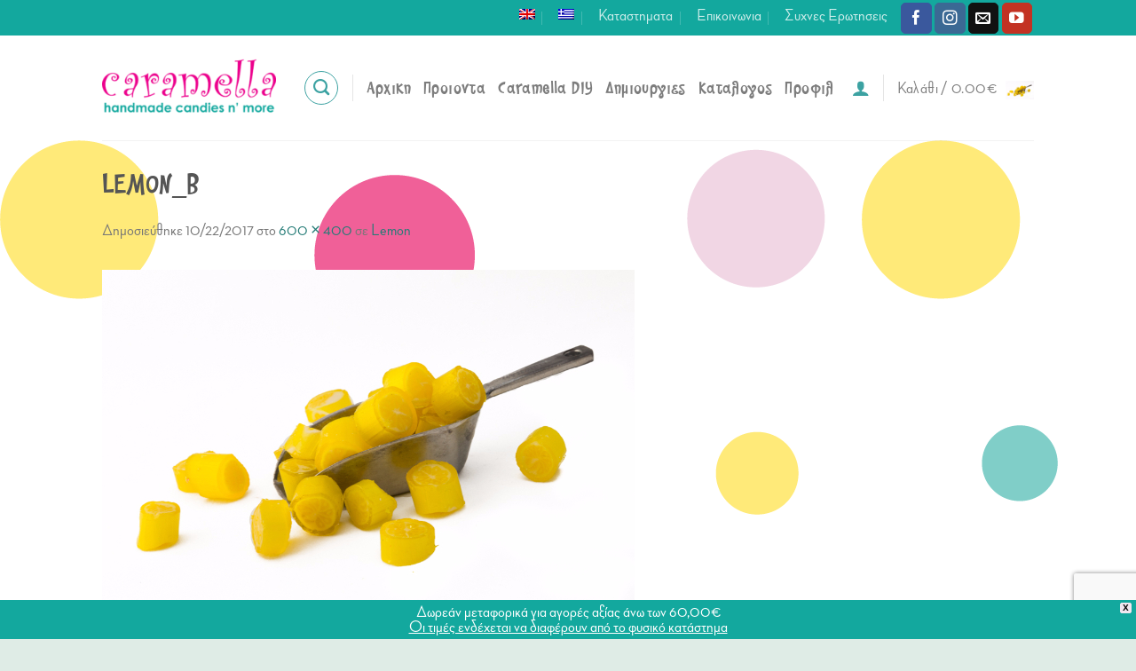

--- FILE ---
content_type: text/html; charset=utf-8
request_url: https://www.google.com/recaptcha/api2/anchor?ar=1&k=6Le7LjgdAAAAAN83iVz_Tjy_A1t2gfRj89-uFg2N&co=aHR0cHM6Ly93d3cuY2FyYW1lbGxhLWF0aGVucy5ncjo0NDM.&hl=en&v=N67nZn4AqZkNcbeMu4prBgzg&size=invisible&anchor-ms=20000&execute-ms=30000&cb=nh8sy6jzxrg4
body_size: 49125
content:
<!DOCTYPE HTML><html dir="ltr" lang="en"><head><meta http-equiv="Content-Type" content="text/html; charset=UTF-8">
<meta http-equiv="X-UA-Compatible" content="IE=edge">
<title>reCAPTCHA</title>
<style type="text/css">
/* cyrillic-ext */
@font-face {
  font-family: 'Roboto';
  font-style: normal;
  font-weight: 400;
  font-stretch: 100%;
  src: url(//fonts.gstatic.com/s/roboto/v48/KFO7CnqEu92Fr1ME7kSn66aGLdTylUAMa3GUBHMdazTgWw.woff2) format('woff2');
  unicode-range: U+0460-052F, U+1C80-1C8A, U+20B4, U+2DE0-2DFF, U+A640-A69F, U+FE2E-FE2F;
}
/* cyrillic */
@font-face {
  font-family: 'Roboto';
  font-style: normal;
  font-weight: 400;
  font-stretch: 100%;
  src: url(//fonts.gstatic.com/s/roboto/v48/KFO7CnqEu92Fr1ME7kSn66aGLdTylUAMa3iUBHMdazTgWw.woff2) format('woff2');
  unicode-range: U+0301, U+0400-045F, U+0490-0491, U+04B0-04B1, U+2116;
}
/* greek-ext */
@font-face {
  font-family: 'Roboto';
  font-style: normal;
  font-weight: 400;
  font-stretch: 100%;
  src: url(//fonts.gstatic.com/s/roboto/v48/KFO7CnqEu92Fr1ME7kSn66aGLdTylUAMa3CUBHMdazTgWw.woff2) format('woff2');
  unicode-range: U+1F00-1FFF;
}
/* greek */
@font-face {
  font-family: 'Roboto';
  font-style: normal;
  font-weight: 400;
  font-stretch: 100%;
  src: url(//fonts.gstatic.com/s/roboto/v48/KFO7CnqEu92Fr1ME7kSn66aGLdTylUAMa3-UBHMdazTgWw.woff2) format('woff2');
  unicode-range: U+0370-0377, U+037A-037F, U+0384-038A, U+038C, U+038E-03A1, U+03A3-03FF;
}
/* math */
@font-face {
  font-family: 'Roboto';
  font-style: normal;
  font-weight: 400;
  font-stretch: 100%;
  src: url(//fonts.gstatic.com/s/roboto/v48/KFO7CnqEu92Fr1ME7kSn66aGLdTylUAMawCUBHMdazTgWw.woff2) format('woff2');
  unicode-range: U+0302-0303, U+0305, U+0307-0308, U+0310, U+0312, U+0315, U+031A, U+0326-0327, U+032C, U+032F-0330, U+0332-0333, U+0338, U+033A, U+0346, U+034D, U+0391-03A1, U+03A3-03A9, U+03B1-03C9, U+03D1, U+03D5-03D6, U+03F0-03F1, U+03F4-03F5, U+2016-2017, U+2034-2038, U+203C, U+2040, U+2043, U+2047, U+2050, U+2057, U+205F, U+2070-2071, U+2074-208E, U+2090-209C, U+20D0-20DC, U+20E1, U+20E5-20EF, U+2100-2112, U+2114-2115, U+2117-2121, U+2123-214F, U+2190, U+2192, U+2194-21AE, U+21B0-21E5, U+21F1-21F2, U+21F4-2211, U+2213-2214, U+2216-22FF, U+2308-230B, U+2310, U+2319, U+231C-2321, U+2336-237A, U+237C, U+2395, U+239B-23B7, U+23D0, U+23DC-23E1, U+2474-2475, U+25AF, U+25B3, U+25B7, U+25BD, U+25C1, U+25CA, U+25CC, U+25FB, U+266D-266F, U+27C0-27FF, U+2900-2AFF, U+2B0E-2B11, U+2B30-2B4C, U+2BFE, U+3030, U+FF5B, U+FF5D, U+1D400-1D7FF, U+1EE00-1EEFF;
}
/* symbols */
@font-face {
  font-family: 'Roboto';
  font-style: normal;
  font-weight: 400;
  font-stretch: 100%;
  src: url(//fonts.gstatic.com/s/roboto/v48/KFO7CnqEu92Fr1ME7kSn66aGLdTylUAMaxKUBHMdazTgWw.woff2) format('woff2');
  unicode-range: U+0001-000C, U+000E-001F, U+007F-009F, U+20DD-20E0, U+20E2-20E4, U+2150-218F, U+2190, U+2192, U+2194-2199, U+21AF, U+21E6-21F0, U+21F3, U+2218-2219, U+2299, U+22C4-22C6, U+2300-243F, U+2440-244A, U+2460-24FF, U+25A0-27BF, U+2800-28FF, U+2921-2922, U+2981, U+29BF, U+29EB, U+2B00-2BFF, U+4DC0-4DFF, U+FFF9-FFFB, U+10140-1018E, U+10190-1019C, U+101A0, U+101D0-101FD, U+102E0-102FB, U+10E60-10E7E, U+1D2C0-1D2D3, U+1D2E0-1D37F, U+1F000-1F0FF, U+1F100-1F1AD, U+1F1E6-1F1FF, U+1F30D-1F30F, U+1F315, U+1F31C, U+1F31E, U+1F320-1F32C, U+1F336, U+1F378, U+1F37D, U+1F382, U+1F393-1F39F, U+1F3A7-1F3A8, U+1F3AC-1F3AF, U+1F3C2, U+1F3C4-1F3C6, U+1F3CA-1F3CE, U+1F3D4-1F3E0, U+1F3ED, U+1F3F1-1F3F3, U+1F3F5-1F3F7, U+1F408, U+1F415, U+1F41F, U+1F426, U+1F43F, U+1F441-1F442, U+1F444, U+1F446-1F449, U+1F44C-1F44E, U+1F453, U+1F46A, U+1F47D, U+1F4A3, U+1F4B0, U+1F4B3, U+1F4B9, U+1F4BB, U+1F4BF, U+1F4C8-1F4CB, U+1F4D6, U+1F4DA, U+1F4DF, U+1F4E3-1F4E6, U+1F4EA-1F4ED, U+1F4F7, U+1F4F9-1F4FB, U+1F4FD-1F4FE, U+1F503, U+1F507-1F50B, U+1F50D, U+1F512-1F513, U+1F53E-1F54A, U+1F54F-1F5FA, U+1F610, U+1F650-1F67F, U+1F687, U+1F68D, U+1F691, U+1F694, U+1F698, U+1F6AD, U+1F6B2, U+1F6B9-1F6BA, U+1F6BC, U+1F6C6-1F6CF, U+1F6D3-1F6D7, U+1F6E0-1F6EA, U+1F6F0-1F6F3, U+1F6F7-1F6FC, U+1F700-1F7FF, U+1F800-1F80B, U+1F810-1F847, U+1F850-1F859, U+1F860-1F887, U+1F890-1F8AD, U+1F8B0-1F8BB, U+1F8C0-1F8C1, U+1F900-1F90B, U+1F93B, U+1F946, U+1F984, U+1F996, U+1F9E9, U+1FA00-1FA6F, U+1FA70-1FA7C, U+1FA80-1FA89, U+1FA8F-1FAC6, U+1FACE-1FADC, U+1FADF-1FAE9, U+1FAF0-1FAF8, U+1FB00-1FBFF;
}
/* vietnamese */
@font-face {
  font-family: 'Roboto';
  font-style: normal;
  font-weight: 400;
  font-stretch: 100%;
  src: url(//fonts.gstatic.com/s/roboto/v48/KFO7CnqEu92Fr1ME7kSn66aGLdTylUAMa3OUBHMdazTgWw.woff2) format('woff2');
  unicode-range: U+0102-0103, U+0110-0111, U+0128-0129, U+0168-0169, U+01A0-01A1, U+01AF-01B0, U+0300-0301, U+0303-0304, U+0308-0309, U+0323, U+0329, U+1EA0-1EF9, U+20AB;
}
/* latin-ext */
@font-face {
  font-family: 'Roboto';
  font-style: normal;
  font-weight: 400;
  font-stretch: 100%;
  src: url(//fonts.gstatic.com/s/roboto/v48/KFO7CnqEu92Fr1ME7kSn66aGLdTylUAMa3KUBHMdazTgWw.woff2) format('woff2');
  unicode-range: U+0100-02BA, U+02BD-02C5, U+02C7-02CC, U+02CE-02D7, U+02DD-02FF, U+0304, U+0308, U+0329, U+1D00-1DBF, U+1E00-1E9F, U+1EF2-1EFF, U+2020, U+20A0-20AB, U+20AD-20C0, U+2113, U+2C60-2C7F, U+A720-A7FF;
}
/* latin */
@font-face {
  font-family: 'Roboto';
  font-style: normal;
  font-weight: 400;
  font-stretch: 100%;
  src: url(//fonts.gstatic.com/s/roboto/v48/KFO7CnqEu92Fr1ME7kSn66aGLdTylUAMa3yUBHMdazQ.woff2) format('woff2');
  unicode-range: U+0000-00FF, U+0131, U+0152-0153, U+02BB-02BC, U+02C6, U+02DA, U+02DC, U+0304, U+0308, U+0329, U+2000-206F, U+20AC, U+2122, U+2191, U+2193, U+2212, U+2215, U+FEFF, U+FFFD;
}
/* cyrillic-ext */
@font-face {
  font-family: 'Roboto';
  font-style: normal;
  font-weight: 500;
  font-stretch: 100%;
  src: url(//fonts.gstatic.com/s/roboto/v48/KFO7CnqEu92Fr1ME7kSn66aGLdTylUAMa3GUBHMdazTgWw.woff2) format('woff2');
  unicode-range: U+0460-052F, U+1C80-1C8A, U+20B4, U+2DE0-2DFF, U+A640-A69F, U+FE2E-FE2F;
}
/* cyrillic */
@font-face {
  font-family: 'Roboto';
  font-style: normal;
  font-weight: 500;
  font-stretch: 100%;
  src: url(//fonts.gstatic.com/s/roboto/v48/KFO7CnqEu92Fr1ME7kSn66aGLdTylUAMa3iUBHMdazTgWw.woff2) format('woff2');
  unicode-range: U+0301, U+0400-045F, U+0490-0491, U+04B0-04B1, U+2116;
}
/* greek-ext */
@font-face {
  font-family: 'Roboto';
  font-style: normal;
  font-weight: 500;
  font-stretch: 100%;
  src: url(//fonts.gstatic.com/s/roboto/v48/KFO7CnqEu92Fr1ME7kSn66aGLdTylUAMa3CUBHMdazTgWw.woff2) format('woff2');
  unicode-range: U+1F00-1FFF;
}
/* greek */
@font-face {
  font-family: 'Roboto';
  font-style: normal;
  font-weight: 500;
  font-stretch: 100%;
  src: url(//fonts.gstatic.com/s/roboto/v48/KFO7CnqEu92Fr1ME7kSn66aGLdTylUAMa3-UBHMdazTgWw.woff2) format('woff2');
  unicode-range: U+0370-0377, U+037A-037F, U+0384-038A, U+038C, U+038E-03A1, U+03A3-03FF;
}
/* math */
@font-face {
  font-family: 'Roboto';
  font-style: normal;
  font-weight: 500;
  font-stretch: 100%;
  src: url(//fonts.gstatic.com/s/roboto/v48/KFO7CnqEu92Fr1ME7kSn66aGLdTylUAMawCUBHMdazTgWw.woff2) format('woff2');
  unicode-range: U+0302-0303, U+0305, U+0307-0308, U+0310, U+0312, U+0315, U+031A, U+0326-0327, U+032C, U+032F-0330, U+0332-0333, U+0338, U+033A, U+0346, U+034D, U+0391-03A1, U+03A3-03A9, U+03B1-03C9, U+03D1, U+03D5-03D6, U+03F0-03F1, U+03F4-03F5, U+2016-2017, U+2034-2038, U+203C, U+2040, U+2043, U+2047, U+2050, U+2057, U+205F, U+2070-2071, U+2074-208E, U+2090-209C, U+20D0-20DC, U+20E1, U+20E5-20EF, U+2100-2112, U+2114-2115, U+2117-2121, U+2123-214F, U+2190, U+2192, U+2194-21AE, U+21B0-21E5, U+21F1-21F2, U+21F4-2211, U+2213-2214, U+2216-22FF, U+2308-230B, U+2310, U+2319, U+231C-2321, U+2336-237A, U+237C, U+2395, U+239B-23B7, U+23D0, U+23DC-23E1, U+2474-2475, U+25AF, U+25B3, U+25B7, U+25BD, U+25C1, U+25CA, U+25CC, U+25FB, U+266D-266F, U+27C0-27FF, U+2900-2AFF, U+2B0E-2B11, U+2B30-2B4C, U+2BFE, U+3030, U+FF5B, U+FF5D, U+1D400-1D7FF, U+1EE00-1EEFF;
}
/* symbols */
@font-face {
  font-family: 'Roboto';
  font-style: normal;
  font-weight: 500;
  font-stretch: 100%;
  src: url(//fonts.gstatic.com/s/roboto/v48/KFO7CnqEu92Fr1ME7kSn66aGLdTylUAMaxKUBHMdazTgWw.woff2) format('woff2');
  unicode-range: U+0001-000C, U+000E-001F, U+007F-009F, U+20DD-20E0, U+20E2-20E4, U+2150-218F, U+2190, U+2192, U+2194-2199, U+21AF, U+21E6-21F0, U+21F3, U+2218-2219, U+2299, U+22C4-22C6, U+2300-243F, U+2440-244A, U+2460-24FF, U+25A0-27BF, U+2800-28FF, U+2921-2922, U+2981, U+29BF, U+29EB, U+2B00-2BFF, U+4DC0-4DFF, U+FFF9-FFFB, U+10140-1018E, U+10190-1019C, U+101A0, U+101D0-101FD, U+102E0-102FB, U+10E60-10E7E, U+1D2C0-1D2D3, U+1D2E0-1D37F, U+1F000-1F0FF, U+1F100-1F1AD, U+1F1E6-1F1FF, U+1F30D-1F30F, U+1F315, U+1F31C, U+1F31E, U+1F320-1F32C, U+1F336, U+1F378, U+1F37D, U+1F382, U+1F393-1F39F, U+1F3A7-1F3A8, U+1F3AC-1F3AF, U+1F3C2, U+1F3C4-1F3C6, U+1F3CA-1F3CE, U+1F3D4-1F3E0, U+1F3ED, U+1F3F1-1F3F3, U+1F3F5-1F3F7, U+1F408, U+1F415, U+1F41F, U+1F426, U+1F43F, U+1F441-1F442, U+1F444, U+1F446-1F449, U+1F44C-1F44E, U+1F453, U+1F46A, U+1F47D, U+1F4A3, U+1F4B0, U+1F4B3, U+1F4B9, U+1F4BB, U+1F4BF, U+1F4C8-1F4CB, U+1F4D6, U+1F4DA, U+1F4DF, U+1F4E3-1F4E6, U+1F4EA-1F4ED, U+1F4F7, U+1F4F9-1F4FB, U+1F4FD-1F4FE, U+1F503, U+1F507-1F50B, U+1F50D, U+1F512-1F513, U+1F53E-1F54A, U+1F54F-1F5FA, U+1F610, U+1F650-1F67F, U+1F687, U+1F68D, U+1F691, U+1F694, U+1F698, U+1F6AD, U+1F6B2, U+1F6B9-1F6BA, U+1F6BC, U+1F6C6-1F6CF, U+1F6D3-1F6D7, U+1F6E0-1F6EA, U+1F6F0-1F6F3, U+1F6F7-1F6FC, U+1F700-1F7FF, U+1F800-1F80B, U+1F810-1F847, U+1F850-1F859, U+1F860-1F887, U+1F890-1F8AD, U+1F8B0-1F8BB, U+1F8C0-1F8C1, U+1F900-1F90B, U+1F93B, U+1F946, U+1F984, U+1F996, U+1F9E9, U+1FA00-1FA6F, U+1FA70-1FA7C, U+1FA80-1FA89, U+1FA8F-1FAC6, U+1FACE-1FADC, U+1FADF-1FAE9, U+1FAF0-1FAF8, U+1FB00-1FBFF;
}
/* vietnamese */
@font-face {
  font-family: 'Roboto';
  font-style: normal;
  font-weight: 500;
  font-stretch: 100%;
  src: url(//fonts.gstatic.com/s/roboto/v48/KFO7CnqEu92Fr1ME7kSn66aGLdTylUAMa3OUBHMdazTgWw.woff2) format('woff2');
  unicode-range: U+0102-0103, U+0110-0111, U+0128-0129, U+0168-0169, U+01A0-01A1, U+01AF-01B0, U+0300-0301, U+0303-0304, U+0308-0309, U+0323, U+0329, U+1EA0-1EF9, U+20AB;
}
/* latin-ext */
@font-face {
  font-family: 'Roboto';
  font-style: normal;
  font-weight: 500;
  font-stretch: 100%;
  src: url(//fonts.gstatic.com/s/roboto/v48/KFO7CnqEu92Fr1ME7kSn66aGLdTylUAMa3KUBHMdazTgWw.woff2) format('woff2');
  unicode-range: U+0100-02BA, U+02BD-02C5, U+02C7-02CC, U+02CE-02D7, U+02DD-02FF, U+0304, U+0308, U+0329, U+1D00-1DBF, U+1E00-1E9F, U+1EF2-1EFF, U+2020, U+20A0-20AB, U+20AD-20C0, U+2113, U+2C60-2C7F, U+A720-A7FF;
}
/* latin */
@font-face {
  font-family: 'Roboto';
  font-style: normal;
  font-weight: 500;
  font-stretch: 100%;
  src: url(//fonts.gstatic.com/s/roboto/v48/KFO7CnqEu92Fr1ME7kSn66aGLdTylUAMa3yUBHMdazQ.woff2) format('woff2');
  unicode-range: U+0000-00FF, U+0131, U+0152-0153, U+02BB-02BC, U+02C6, U+02DA, U+02DC, U+0304, U+0308, U+0329, U+2000-206F, U+20AC, U+2122, U+2191, U+2193, U+2212, U+2215, U+FEFF, U+FFFD;
}
/* cyrillic-ext */
@font-face {
  font-family: 'Roboto';
  font-style: normal;
  font-weight: 900;
  font-stretch: 100%;
  src: url(//fonts.gstatic.com/s/roboto/v48/KFO7CnqEu92Fr1ME7kSn66aGLdTylUAMa3GUBHMdazTgWw.woff2) format('woff2');
  unicode-range: U+0460-052F, U+1C80-1C8A, U+20B4, U+2DE0-2DFF, U+A640-A69F, U+FE2E-FE2F;
}
/* cyrillic */
@font-face {
  font-family: 'Roboto';
  font-style: normal;
  font-weight: 900;
  font-stretch: 100%;
  src: url(//fonts.gstatic.com/s/roboto/v48/KFO7CnqEu92Fr1ME7kSn66aGLdTylUAMa3iUBHMdazTgWw.woff2) format('woff2');
  unicode-range: U+0301, U+0400-045F, U+0490-0491, U+04B0-04B1, U+2116;
}
/* greek-ext */
@font-face {
  font-family: 'Roboto';
  font-style: normal;
  font-weight: 900;
  font-stretch: 100%;
  src: url(//fonts.gstatic.com/s/roboto/v48/KFO7CnqEu92Fr1ME7kSn66aGLdTylUAMa3CUBHMdazTgWw.woff2) format('woff2');
  unicode-range: U+1F00-1FFF;
}
/* greek */
@font-face {
  font-family: 'Roboto';
  font-style: normal;
  font-weight: 900;
  font-stretch: 100%;
  src: url(//fonts.gstatic.com/s/roboto/v48/KFO7CnqEu92Fr1ME7kSn66aGLdTylUAMa3-UBHMdazTgWw.woff2) format('woff2');
  unicode-range: U+0370-0377, U+037A-037F, U+0384-038A, U+038C, U+038E-03A1, U+03A3-03FF;
}
/* math */
@font-face {
  font-family: 'Roboto';
  font-style: normal;
  font-weight: 900;
  font-stretch: 100%;
  src: url(//fonts.gstatic.com/s/roboto/v48/KFO7CnqEu92Fr1ME7kSn66aGLdTylUAMawCUBHMdazTgWw.woff2) format('woff2');
  unicode-range: U+0302-0303, U+0305, U+0307-0308, U+0310, U+0312, U+0315, U+031A, U+0326-0327, U+032C, U+032F-0330, U+0332-0333, U+0338, U+033A, U+0346, U+034D, U+0391-03A1, U+03A3-03A9, U+03B1-03C9, U+03D1, U+03D5-03D6, U+03F0-03F1, U+03F4-03F5, U+2016-2017, U+2034-2038, U+203C, U+2040, U+2043, U+2047, U+2050, U+2057, U+205F, U+2070-2071, U+2074-208E, U+2090-209C, U+20D0-20DC, U+20E1, U+20E5-20EF, U+2100-2112, U+2114-2115, U+2117-2121, U+2123-214F, U+2190, U+2192, U+2194-21AE, U+21B0-21E5, U+21F1-21F2, U+21F4-2211, U+2213-2214, U+2216-22FF, U+2308-230B, U+2310, U+2319, U+231C-2321, U+2336-237A, U+237C, U+2395, U+239B-23B7, U+23D0, U+23DC-23E1, U+2474-2475, U+25AF, U+25B3, U+25B7, U+25BD, U+25C1, U+25CA, U+25CC, U+25FB, U+266D-266F, U+27C0-27FF, U+2900-2AFF, U+2B0E-2B11, U+2B30-2B4C, U+2BFE, U+3030, U+FF5B, U+FF5D, U+1D400-1D7FF, U+1EE00-1EEFF;
}
/* symbols */
@font-face {
  font-family: 'Roboto';
  font-style: normal;
  font-weight: 900;
  font-stretch: 100%;
  src: url(//fonts.gstatic.com/s/roboto/v48/KFO7CnqEu92Fr1ME7kSn66aGLdTylUAMaxKUBHMdazTgWw.woff2) format('woff2');
  unicode-range: U+0001-000C, U+000E-001F, U+007F-009F, U+20DD-20E0, U+20E2-20E4, U+2150-218F, U+2190, U+2192, U+2194-2199, U+21AF, U+21E6-21F0, U+21F3, U+2218-2219, U+2299, U+22C4-22C6, U+2300-243F, U+2440-244A, U+2460-24FF, U+25A0-27BF, U+2800-28FF, U+2921-2922, U+2981, U+29BF, U+29EB, U+2B00-2BFF, U+4DC0-4DFF, U+FFF9-FFFB, U+10140-1018E, U+10190-1019C, U+101A0, U+101D0-101FD, U+102E0-102FB, U+10E60-10E7E, U+1D2C0-1D2D3, U+1D2E0-1D37F, U+1F000-1F0FF, U+1F100-1F1AD, U+1F1E6-1F1FF, U+1F30D-1F30F, U+1F315, U+1F31C, U+1F31E, U+1F320-1F32C, U+1F336, U+1F378, U+1F37D, U+1F382, U+1F393-1F39F, U+1F3A7-1F3A8, U+1F3AC-1F3AF, U+1F3C2, U+1F3C4-1F3C6, U+1F3CA-1F3CE, U+1F3D4-1F3E0, U+1F3ED, U+1F3F1-1F3F3, U+1F3F5-1F3F7, U+1F408, U+1F415, U+1F41F, U+1F426, U+1F43F, U+1F441-1F442, U+1F444, U+1F446-1F449, U+1F44C-1F44E, U+1F453, U+1F46A, U+1F47D, U+1F4A3, U+1F4B0, U+1F4B3, U+1F4B9, U+1F4BB, U+1F4BF, U+1F4C8-1F4CB, U+1F4D6, U+1F4DA, U+1F4DF, U+1F4E3-1F4E6, U+1F4EA-1F4ED, U+1F4F7, U+1F4F9-1F4FB, U+1F4FD-1F4FE, U+1F503, U+1F507-1F50B, U+1F50D, U+1F512-1F513, U+1F53E-1F54A, U+1F54F-1F5FA, U+1F610, U+1F650-1F67F, U+1F687, U+1F68D, U+1F691, U+1F694, U+1F698, U+1F6AD, U+1F6B2, U+1F6B9-1F6BA, U+1F6BC, U+1F6C6-1F6CF, U+1F6D3-1F6D7, U+1F6E0-1F6EA, U+1F6F0-1F6F3, U+1F6F7-1F6FC, U+1F700-1F7FF, U+1F800-1F80B, U+1F810-1F847, U+1F850-1F859, U+1F860-1F887, U+1F890-1F8AD, U+1F8B0-1F8BB, U+1F8C0-1F8C1, U+1F900-1F90B, U+1F93B, U+1F946, U+1F984, U+1F996, U+1F9E9, U+1FA00-1FA6F, U+1FA70-1FA7C, U+1FA80-1FA89, U+1FA8F-1FAC6, U+1FACE-1FADC, U+1FADF-1FAE9, U+1FAF0-1FAF8, U+1FB00-1FBFF;
}
/* vietnamese */
@font-face {
  font-family: 'Roboto';
  font-style: normal;
  font-weight: 900;
  font-stretch: 100%;
  src: url(//fonts.gstatic.com/s/roboto/v48/KFO7CnqEu92Fr1ME7kSn66aGLdTylUAMa3OUBHMdazTgWw.woff2) format('woff2');
  unicode-range: U+0102-0103, U+0110-0111, U+0128-0129, U+0168-0169, U+01A0-01A1, U+01AF-01B0, U+0300-0301, U+0303-0304, U+0308-0309, U+0323, U+0329, U+1EA0-1EF9, U+20AB;
}
/* latin-ext */
@font-face {
  font-family: 'Roboto';
  font-style: normal;
  font-weight: 900;
  font-stretch: 100%;
  src: url(//fonts.gstatic.com/s/roboto/v48/KFO7CnqEu92Fr1ME7kSn66aGLdTylUAMa3KUBHMdazTgWw.woff2) format('woff2');
  unicode-range: U+0100-02BA, U+02BD-02C5, U+02C7-02CC, U+02CE-02D7, U+02DD-02FF, U+0304, U+0308, U+0329, U+1D00-1DBF, U+1E00-1E9F, U+1EF2-1EFF, U+2020, U+20A0-20AB, U+20AD-20C0, U+2113, U+2C60-2C7F, U+A720-A7FF;
}
/* latin */
@font-face {
  font-family: 'Roboto';
  font-style: normal;
  font-weight: 900;
  font-stretch: 100%;
  src: url(//fonts.gstatic.com/s/roboto/v48/KFO7CnqEu92Fr1ME7kSn66aGLdTylUAMa3yUBHMdazQ.woff2) format('woff2');
  unicode-range: U+0000-00FF, U+0131, U+0152-0153, U+02BB-02BC, U+02C6, U+02DA, U+02DC, U+0304, U+0308, U+0329, U+2000-206F, U+20AC, U+2122, U+2191, U+2193, U+2212, U+2215, U+FEFF, U+FFFD;
}

</style>
<link rel="stylesheet" type="text/css" href="https://www.gstatic.com/recaptcha/releases/N67nZn4AqZkNcbeMu4prBgzg/styles__ltr.css">
<script nonce="Wm1BAHXEmhn6-pB1oXgqzQ" type="text/javascript">window['__recaptcha_api'] = 'https://www.google.com/recaptcha/api2/';</script>
<script type="text/javascript" src="https://www.gstatic.com/recaptcha/releases/N67nZn4AqZkNcbeMu4prBgzg/recaptcha__en.js" nonce="Wm1BAHXEmhn6-pB1oXgqzQ">
      
    </script></head>
<body><div id="rc-anchor-alert" class="rc-anchor-alert"></div>
<input type="hidden" id="recaptcha-token" value="[base64]">
<script type="text/javascript" nonce="Wm1BAHXEmhn6-pB1oXgqzQ">
      recaptcha.anchor.Main.init("[\x22ainput\x22,[\x22bgdata\x22,\x22\x22,\[base64]/[base64]/[base64]/ZyhXLGgpOnEoW04sMjEsbF0sVywwKSxoKSxmYWxzZSxmYWxzZSl9Y2F0Y2goayl7RygzNTgsVyk/[base64]/[base64]/[base64]/[base64]/[base64]/[base64]/[base64]/bmV3IEJbT10oRFswXSk6dz09Mj9uZXcgQltPXShEWzBdLERbMV0pOnc9PTM/bmV3IEJbT10oRFswXSxEWzFdLERbMl0pOnc9PTQ/[base64]/[base64]/[base64]/[base64]/[base64]\\u003d\x22,\[base64]\\u003d\x22,\[base64]/[base64]/[base64]/[base64]/NsKnw6zCisKOwrvCqQ4VBsK+cHxKw6BAwr5LwqYgw7p/w5/DgE4wG8OmwqJ5w4hCJUknwo/DqB3DmcK/[base64]/CuXY0UFfDvMKqX8ONwo4qwoFMIxd6w4/Cs8K6LsKdwop/wovCtMK0WMOgSCwJwoY8YMKCwr7CmR7ClMOIccOGW1DDp3dAKsOUwpMIw5fDh8OKG25cJVx/wqR2wpQ8D8K9w7I3wpXDhHJzwpnCnll0wpHCji1KV8Otw57DhcKzw6/DsTBNC3fCvcOYXj99YsK3HDTCi3vCgcOyanTCjwQBKWDDgyTCmsOowq7Dg8ONC0LCjigbwqTDpSslwqzCoMKrwoldwrzDsCBWRxrDlMOHwrBeOMO6woHDv37DpsOadjjChRZEwovCl8KRw74PwokcHMKxKW99eMK2wqs3dMOJcsO1wo/CoMOqw4jDsiJIHMKkccKSdTXCgztqwqkHwrQ1dsOrw6PCjCHCkE5fZ8KIe8KFwowbK1gdUwV0eMKUwq3CpQvDscO3wrDCrCAhF3MPez1Vw4Anw77Drkxxwq/DiS/[base64]/CrMKjVcOEw4rDq8KWwovCjsOIwo3CnUdHwrYEU0/Clytge1nDlB/[base64]/w4IpN3XDo0XCrj7DuwPDvAvCi8O5FsKhUsORw7bCsWkQZn/CpMOywpxXw6t9XRHCrRAdLhRQwppBRBVvw4t9w6nDhsOtw5RaRMK1w7haAW4MYXrDvsOfBcOPdsK+VwN0w7NrLcKyHUIHw7ZLw4APwrfCvMODwrs8MxjDnsK1wpfDnCVSTHZUbcOWYWPCrsOfw51/UsOVfXtHScKmeMKEw54nWXlqTcOWbWzCrxvCh8KBwp3CmMO5Y8O6wpsPw6bDn8KKKyDDtcKOUMOgGh5xUMK7KnfCqBQww6jDuyLDtkTCsj/[base64]/Dj8KaUU/DriguwrzCrsOtwq3CqMKrHB9owqhlwpjDihwYK8ONw6zCiRc4wrJcw4UlY8OywonDlHkIRENpI8KmCMOCwpIUN8OWYSfDosKkNsO1EcOhwoogZ8OOW8KHw69iYBrCqQfDngZmw45RSlTDpcKKRMKfwp0vbMKeUsOnF1jCs8O/[base64]/[base64]/Inp/[base64]/[base64]/CmcOyw4IZw7cLCRHDk8OfTT00wovDjMOQwofDr8Oxw5pPwpXCgsO9woZRwrjClMOBwpbDoMOdUg9YazfDiMOhBMKwJT7CtxoVLh3CjyVmw4HCmDLCjsOUwrY6wr5fVnxjccKPw5UpDX18wrXCuhIaw5PDj8O1WzlLwogSw7/DmsO2NMOMw6rCjWEpwoHDuMOZDFXCpsKqw7PCtRI/OnBSw6JwAsK0ZTnDvAjDscKgasKiK8O9wrrDrTXCscK8RMOZwojDp8K0C8OpwrdVw5jDoQtzcsKOw7pJGnXDoFnDhMOfwqzDocOAwqtiwprCgkFmYsOFw7tfwoFjw6tWwqvCoMKeMMKVwprDsMKlXGUsSw/DvVYWMcKnwoM0X241fG7DqnzDrMK3w40wL8Kxw5UReMOOwoHDj8KJecKGwrd2wqduwqvCjXXCqXbDs8OwL8OhfcKFwojCpG1wNCo7wpvCjMKDRcKIwrBfKsO/cG3DhcKiw4zDlS7Dv8O2w53CkcOeE8OQfwp6ScK0MyUhwoh+w53DkFJ9woJUwqkzez7Ct8KIw5ZjN8KhwqLCuT1/VsOhw7DDrFLCpw8pw7EtwpxBDMKkXkgtw5zCtsOKLSFYw5U3wqTDtRBMw6vDoDAzWDTCnys1TcKuw57DukVeCcKFVGx9ScOsOFtRw5rCo8OuUTPDncOpw5LDnCAQw5TDqcObw60Tw7rDnMOTIMKOAyJowrLCth/Dgxkawq/CljdAwpjDpMKWWQ4bKsOMARRud1LCucKpZ8KYw67DiMOVeQ4mwoVIXcKFeMOaVcOEOcOoSsO5wojCp8KDCmHCsUh9w6zCsMO9d8Klw5svw5nDusOxeR9GY8KQw6jCucKAFi88TcKqwq0iwpDCrkTCiMObw7ZWSsKKbsKgEsKIwrDDrcOnWDQNwpU3w4Y5wrfCtk/CpMK9GMOOw5/DtQFYwrZdwrw2wrNXwr3DvALDnHXCvigMw4nCi8Owwq3Dhn3CgcO9w5/Dh1/CiB/CvSHDtcOFQBbCniPDv8K/wq/DhMKSCMKHfcKFH8ObHMOSw4rCpsOVwoXCnE8iIBkmTHV8VcKEBsOlwq7Dh8Owwo4ewqjCrmorCsONaShxeMOnfnUVw7Adw7R8OcKWQcKsVsOEX8OtIsKIwosneW/Ds8OAw60LfMK3wqtJw4LCi3PCmMO9w5DCn8KFw6zDgMOJw5ZGwohaWcOtwp9rUD7DvcOdCMKxwqBYwqjDsXPCtsKHw7DDpTzCl8KAQQccw7jCgQlSd2JxIToXaTJfwo/Do19/WsOQRcKSVg1GR8OHw4/DrU1iTkDCtSF/RUQPCkTDo3nCi1bCiRzCmcKKC8OMEsKUEsK8JcOPan4OESRgZcKeClQkw5rCqcOSc8KDwqBQw7UAw5/[base64]/DosK3wooSXh7CrMOvWMKUwobCp0/CsTUjwrUNwrscw7N9OhfCpGEPwr7CicKsb8KANlbChcOqwoMfw6/[base64]/DojRrE8O+eMOfw60hwozCksOwM8OGw6nDq3fDvhDCpFPCuUjDjcKHBGXDphNnJSfCm8OpwrzDpMKNwq/[base64]/CiFjCuUBwMUfDsF3Ch8Ozw67CgMOPwoHCqSI6w5jDrwDDj8K7w7vDinMaw70ZNsKLw7jChWF3woTDlMK1wodAwonDmCvCqnnDsDLCksONwo3CvwfDvMKKZcOLWSXDq8K7ZsK3FFFRZcK/WMO1w6fCi8KvKsKKw7DDh8K1RsKDw4VBw4/[base64]/CiXhiw7Ylw4UuccOow4IEwq9Vw7HDj00ew4zDncKCc3zDjz80HQdRw75PPsKOXSohwphxw6XDjsO+D8K6e8OxazTDq8K3QRDCpsKpLFYfBsO0w7zDjAjDojIxFcKPTH/[base64]/ClMKzMHguwp1xCMOgw6LCpx/DkWopw4UlE8OjFMKqJjbDmwnDv8OJwrTDs8K/[base64]/SwY0fC5PbgRNKcOtGkPDkTbDtEc2wr3Dl25qwptcwrrCgmfDuwFGJn/DicObQHHDq3c1w4LDgifCpsOdVMKmAgRiwqzChkzCuWpvwrjCoMOmEcONF8KQwoPDocOwS3ZANGDCiMOoFwbDpsKeE8OYcMKVVRPCi155w5DDmSDChULCojsYwr/DsMKbwozCmB5mQ8O0w54KASQbwqV5w6x3AcOFw5sLwrcQalskwo9bRsKAw4HDgMO/w4IsEMO4w57DoMO/[base64]/CuiXCsMKAw7zDswrDlsOuw5JjWTfCmnFIbkTCpcKgLWZuw57Ch8K8SFM2EsKfYEnCgsKReEfCqcKhw7IlcVRzOsOkBcK/KlNRCVDDuETCvH5Nw6DDnsKXw7BNSUTDmHR6P8OKw4zCsSjDvF3CpsKJLcKJwrgzQ8KyG0kIw6ppAsKYMQFXw67Dt2JtJENTw7/DuH8zwoM1w4A/[base64]/Ds8OaPTQSL8O8wp5NT0DDjFEUwqYabcOuG3Uzw4nDvFDDjsOwwoJoCMKJwp3Ck25Qw4BTVMOaMR3CnATDiWcQdhbCucKFw7XDnBUqXks7F8KywrwNwpVMw67DpnIVNAHCjz/CqMKRRCrDk8OtwrZ3w5gkwqALwq1odsKgbG59csOHwqrCqjYtw6vDs8O1wp1TLsKyBMOowpkWwo3DlRjCvcKaw5zCj8KDwqx7w53DmsOlXhpcw7/CjsKZwpIYCsONVBkewpkUYHvDpsO0w6JlXcOqWC9ww6nCg34/[base64]/Dr8KOw6oPw7jCkRLCg8O6wocOwpLCicOPwrAew6InWsOMYsKRPidEw6DDuMOiw6PDtGnDnBA0wr/Dl3gxM8OUHR86w5EawrpEEhPDvGpUw7QCwrbCi8KRwr3CpHprIcKcw4HCpcKeNcK6MsOrw4wvwr/DpsOke8ONRcONYMKEVhDCmghWw5rDmMKrw57DoBrCg8OYw4NUDG/Cokosw6dnOwTCnzbDl8KlQwVQCMK5N8K5w4zDlHpVwqnCmjnDvBvDgMOnwoMxaXTCtcK2dRtywqpkwo8xw6jDhcOfVQZCwrPCoMKtw7glTHnDvMO4w5HCnBpyw4vDlMOvZRpwXsOYGMOww5/DinfClcOwwrXCicO1IMOefcK/NsOmw4/[base64]/CvsKEYE1JZDErwqHDnQTCpH/[base64]/DmMKtwoxCTsK5w7HDoMOrHVQMfxPCnko5Q8KmdAzCpsO8wpHCqsOAM8KEw5p3RMK1TcKVfTANDh/CrztNw7JxwpTDp8KAUsO6fcORAl4wUwjCohYNwrHCrHrDtyZwdkMsw5h8WMKlw6p8XQjCqcOVZsK+VsOcM8KKGUBGbF7DuEnDpcKbZcKkYMKow5bCswvCm8K/QTclFWvChcKvXwoRJEAoJsKew6XCignCrhXDphMuwqsuwqLDjCXCpTdlUcKvw7fCtG/[base64]/w5vDiRxfw6RIfW/Dl8KZwpvDinjCj2jCl8KfwoJcw4E1w6YBwpcLwpzDnjonDsORMMO8w6PCvgd6w6RkwpUILsO6w6nCmzPCn8K/HcO9Z8KvwpjDk0rCsDVDwo3CuMOfw5cHw7hdw7bCr8OYdQPDjG4ONGLCjx/[base64]/[base64]/DlsONwo9wEMKpw7TDpWvCrsKLwrwKw5V9A8KFPsOAEcKXZcKpMsOUXG3DrW/CrcO6wrDDpwHCoSkbwpssF3fCsMKkw7TDksKjXA/[base64]/DsTXDhxHDlyLCgEPCvcKxAsOXRm0fJ0xQGMOSw4tfw6BPccKDwrfDnUIhCTszw6HCtysKZhfCkyAdwofCmwIYJ8OjdsKvwrHDt1VHwqs/w4vCgcK6wp7DvjFMwqwIwrJPwrXCpAFUwogKWjsWwrM6GcOJw6jCtl4Sw7ljPcOdworCpcOuwo3CoX1RT2UpNwnCncKYejrDtDxvfMO/FcO5woUuwoDDk8O5Hxp9R8KFTcKQRcO2w5ImwprDksOdE8KRB8OFw5FTfjtTw5gmwrIwSzgXPEDCsMK8R0bDjcKewrHCog7DtcKlwq/CqRwPRjQRw6fDi8O8DWUQw5x/EiF/IxDDv1cpwpLChsO3AmBoS2Ehw7zCpCjCpD/CjMOaw7nDoRttwoR/woETN8OxwpfDh20+w6IxIEI/[base64]/DrnTDscKVZm3CtMO3w6IHwpvCs1zDhRoHwpY6G8KWwrgSwr45LUrCm8Kuw7QZwqvDvDrCtHtyGXzDnsOoNCcNwogkwrNWfD/[base64]/CmcOEwqnDkMOgNAcKw6rDsMOzw7olw6/CoMK9wqjDp8OEf0rDsE/CuzPDqnDCrcKgHUTDkjEnR8OYw4g1acOGWMOfw5EEw6rDpU7DjxU5w47DnMO4w4sJBcOrMRxDLsOiRAHCuDzDjMKBW3okVsK7agE2wq1xak7Do3EbbUDCp8Otw7EhdVrDvmfCh33CuSBmw6MIw6nDsMK4w5rDqcKvw53ColLCicO8XkbCicKrfsK/wqMCPcKyRMOKw70iwrUtADPDqjDCl0h4Y8OQD0TClk/DlEkpKAN0w5hewpRkwrtMw7XCvWHDvsKrw4g1SsKTD0rCqDUpwq7Ck8OReFxFTMORGcOdYW3DtcKPNXJsw5chK8KDdsKsC1RiEsOew4rDlUJUwrU7wr3Cl3nCp0nCsg0Ta1zCjsOgwobDuMK6RkfCssO3dkgRLGA5w7/DkMK3ecKBZS7CvMOINgpdASRaw68XKMOTwrzCucKEw5xHWMO+MEwFwpfCnRV4dMKow7HCi1QmfwFiw7TDpsOVKMOpw6/[base64]/CnR50YsOtKMOVw6kXfCkiw6gfelrDujbDp8O1w4HDisOXwogZwopow7pNd8OhwoInwqDDisKvw7cpw5XCpcKzdsO5WcOjIcO2EhorwpQzw71gecO9w5k4GCvCksKnMsK6dgvDgcOIwo7DlwbClcKRw7k1wro+woUOw7rCujR/CsO4cX9QK8KSw5wlNTYEwq3ChT7CrxlLw7zDlmPCqE3CpG9lw6MnwozDkX0RAiTDlXHCvcK7w6hrw7lYNcKMw6bDoXjDocKOwolAw4nDqcOlw7fCthnDvsK3w7csSMOvairCrcOTw49iVnl/[base64]/ccOqehV2Jl0ew6LCrMKbblZlanVSPMOnwo9ew4k8w5gow7omw63CtksnBcOWw79dUsO4wrPDoCs3w4nDr03Ct8KqR1TCrsOORzBDw55ow7Qhw7pUCMOuXcOhdQLCqcOjL8ONWRZGBcOJwpI/[base64]/DisK4aUjDgMOEw4zCrDTCoRnCqsO9fsKYw4NYw7bDtHZLYjYEw4TDsCvDmsKzwqDCqXIww6oTw4V9McKxwoTDr8KBOsKxwpEkw65Zw50BXE57ARTDimPDhETDi8O7GsKjJXQEw75PHcO0IQ1XwrnDhsKrRWzCmsK/[base64]/Dg8OvwqvDoSssesO/w4PCpsKww74kw75Bw41SwqHDr8OgVMK/OsOCw5k4wrstH8KXF3cIw7TCrCASw5zCnTMDwp3DoXzCvUk4w57Cr8OPwoN4HwfDoMOQw6UnF8OXR8KIw5cBH8OmbRUldkLCusOOY8OVZ8OubgFxacONCMKdempuCBfDicOLwodrQMKXGl8dHHBVw63CrcOqT1zDkzDCqRLDniTCp8KCwog1D8Omwp/Cm2jClsOvUVbDvnYcSA4SFcKXcsKABxjDoSMFwqksLXfCuMK9w4rDkMK+KQxZw4DDj0kRfQ/CisOnwrbCucOiwpvDpsKYw7/DgsO9wphecWTCuMKXLFt4C8O7wpNew6LDgMOyw4DDjmDDscKIwrPCkMKAwpUlRMKNLnHDlMKJTsKiWMOew4TDvBcVwoF/wrURfMKZIhDDicK3w4LCsH7DpcOOw47CncO6UgwJw4vCpMKtwprDuE15w55/XcKIw4QtAsOZwqZVwqd/[base64]/[base64]/CqwUlwp7DpcKuw4PDujDCpsOUw49Vwr3Dg1rCjcO/L0cBw4DDkhDDicOzZMKRRcOvMlbCm2J2esK2dMOvGwDDp8Kdw4dGCSHDlRtxGsOEw6vDhsOEGcOiZcK/A8Kew6/DvFTDgAvDlcKWWsKfwpFmwpvDlz1mU2rCvA3CvkEMUllGw5/CmVDDs8K5JyHCgsKNWMK3asK+R2PCg8KGwoDDl8KvUCTCmmLCrzIUw73DvsKLwoPCucOiwql6YBXDocKBwrhvPMKWw6HDj1LDgcOmwpvDlnlwSMOlwq4zFMKFwpHCvmIpO1LDs21gw5rDh8Kww4IxcgrCuDdkw4HCnXsoDGDDgjo0EsO/w7pjKcOmMDF3w4/DqcKbwqLDocK7w7HDhWPCisOHw7LCimTDqcOTw5XCnMKDw59QOhPDpsKowqLDg8OLEg9kCGDDjsOFw5cZf8OxeMO/w7BAScKIw7VZwrLDtcORw5DDh8KNwrfCg0vDjTnCskHDg8O6S8Kyb8OtKcKtwpbDhMORE3rCtVpIwrwgwrcQw7TCmMKRwqx3wrDCjGo1aWEswr00w7zCqA7CoE1fwqvCpQlQEEPDtl8Dwq/CkRLDuMOxBUtxG8Olw4PChMKRw5gtHsKqw6nCsTXCkynDgmU8w7RHeVI4w6JQwrEjw7gtFcKtTTjCkMOvVinDplXCmjzDoMK0ai4Zw6nCusOtCzzDh8OGH8KYwrAoLsO7wrhnbkdRYREcwr/CscOIbcKHw63CjsOPWcOgwrF5B8OdU1fCmTHCrXDCoMKXw4/CtSQFw5YaMcKzL8KiSMKZHsO3WjjDnsKTwqo2LxzDjydgw7/CoCRlw7tnTmV2w5wGw7diw4jCsMKsY8K0Vh4Vw5piGMKowq7CmsOhd0TCjXodw54xwpzDmsO/IC/DlMOmWwXCssKgwp/Ds8O6w4TCisOeYsO0dXHDqcK/[base64]/[base64]/csK/aXvDlsOQHiMIb8OWK0/[base64]/CrcKAwpRqwrPDtsK6JW7Cp2fCiXEhEcK3csO7GH5aDhXCkXU4w6E/wo7DiEsAwq0/w5JoJj7Dr8Orwq/DmsOOa8OAAsOTVnXCtU/ChGPCpcKSJlDChcKAGz0Zw4bCpjXCrsO2woXDij/DkTo/wrwDUcOEVwoMwowKYBfDhsKewrxBwpYrJXPCqVh9wqILwpnDr3LDtcKow4NwdR/DrxvCoMKhD8KRw6l4w7wrMsOtw7jCp2HDpQfCs8OZZcOcQnfDlh91AcOfIhZEw4XCscO5TR/[base64]/[base64]/w7Bcw7fCtMKEwqXCvMK3dTTDpMOOwqobGMOdw5LDhV4twp5HOUV/wpQBw5XCn8OzehBlw7tQw7bCnsKRX8KBwo90wpIcXsKlwoY/[base64]/Ch30+RSvDgEfDnw5gwrDDhMK9ShzCoRgdKsOawrPDqUPDs8KGwpdPwo9pMgAEe3pOw7jCqsKlwpUcNEzDoCPDkMOCwqjDtwDDqcO6DT7DlcKQZMKSWsKHwofCphPCmsKmw4LCsR3DmsOQw5vDr8Oxw59lw44Ea8OYSy3Ci8K7wp/[base64]/DhsOZwognw6/CjsOTT8Kdw7XDpMOqE8OITsOUw7Q1woLDixlwFkjCpDcJIzbDv8KzwrTDkMO9wqjCn8OJwoTCjl1Cw6bDgMONw5nCrCRrD8ODeToqRiLDpxDDu0XCo8Kda8OneTkPCcO5w6t6e8KqI8OFwp4RK8KVwrPDjcKFwpg/S1p5Y24CwpHDjSomRsKeOHXDqcOIXXTDr3LCkcO+wqIJw4HDo8Odw7Q6R8KMw6sHwrPDpjnCsMO9wqhIb8OrOEHDnsOLW154wo11GmbDiMKxwqvDt8OOwqZfRMKqG3gYwrwrw6lzw5jDuj8eHcORwo/Do8Ofw6LDhsKMw4vDqFwZwozDkcOBwqp3CsK+wrtGw5/DtljCnsK9wojCiSc/[base64]/LMOMCcOeV8KIw6ROW1AXScK+R8OGwpPCtlMXKEbDsMOgOjpsBMK3Y8OZUwF5Y8OZwq9vw5QVGG/CmDYnwrjDnWlgcD4aw5nCi8KWw44TFmjCucOjwrEjDThXwrRVw5JPIcOMNGjCsMO/wr3CuT9+FsO8wqUBwrQ9acOMEcOQwos7CHwkDcOgwr/Cti/[base64]/[base64]/CvsOiw5nDqcK9ccKxwrENMMKcfzIIUW/CmcOnw6JywogAwqcMW8OOwo/[base64]/Dn8OzwqrCo8OZw74/VxRreHvCj8K6NF8rwos2w7BxwpvCuS/Du8O7Jl/DshXCoQzDjWVrQnbCiiZQXgk2wqMrw5I2YwHDi8OKw5DCq8OjDxF8wpJXO8K0w5IMwpdFY8Krw5nChTcew6hlwpXDlgNHw4F3wo/DjzHDtETCsMOww5DCnsKTLsOBwqnDiUI7wrYmwps5wpNKf8Oqw5RTKGJZITzDpUzCmsOKw7rCujzDgcKsJDPDuMKdw5bCjsOVw7bCu8KCwrIRwoMTwrpnPjl0w7EtwoESwoDDtyzCllFnDQtVwrfDuD0qw6jDisK7w7jDjRwwG8K9w5QTw7XCqMKtQsOeCSDCqRbCgm/Cqhshw7BTwpzDjylIQMOmasKpWsKzw6NIfUIUKEbCq8KySEYBw5rCu2rCkzHCqsO6Z8OFw6MrwrxnwoV7w5XCjGfCoCpraToURGfCvSrDujnDkwltEcOjwoNdw4fCh3HCpcKXw6rDrcKRb2DCmMOew6AMw67DlsK4wpAIe8K3Z8O3wr/CpMKqwpRiw5NFJ8KswrjCg8OcB8OEw5QzE8K4wpJ8WiPCsRPDrsOFQMOuacOMwpDDiRALfsKpVcK3wo1/w54Rw4kVw5xsAsOsUE/CtHJPw4I6HFtaIEnClsKQwrYKc8Odw4LDgcOUw6x1XSFHFsOYw7diw5N4fB9bGR3DhMK4RinCtsOowoVYKm3DoMOowrTCplHDuT/DpcK+QUHCvQsxHmjDvMKmw5rDlMKFOMKGEX8twr06w6DCkMOzw5TDvy08JXxmGhx4w58NwqIhw5MXSsKMw5BFwokpwp/[base64]/DncKfLFAuPUwkwosiwprCug7CkXI/[base64]/DjB06w41MPMKXHcKlE8KCbsO/eQfCiFFMciNCw7nCgcOoe8OBIwrDh8O3asOyw7dpwrvCm2vCjcONwoXCsjXChsKJwqPClnzDqWbChMO8wprDhMKjP8OYFcKlw7tyIMONwqYtw6vDq8KSa8OPwqDDqmhowr7DhQ0Dw4tfw7zCjDADwqHDssOJw5oBMsK6X8OPXz7CiTNIEU4yFMORU8Kgw7EYJXHCkk/Dl3rCqMOVwoDDklk1wo7DkirCvDvDr8KuF8OAfcKtwpPDvMOxX8Kgw4vCkMKkNsKew4ZhwoMbBsK2JcKJXsOKw4wbWkHCjcOWw7fDqnFnBljCgcObQMOcwptRY8K0wpzDgMOmwoXCqcKqwr/CsBrCi8KmR8OcAcO5X8Ovwo44E8KIwoEpw7VTw6YyCk7Ch8Kwa8OmITfDmsKkw5zCk3IZwoIhcyxdwpjChgPCk8KcwooFwpluSVnCocO4PsOrUAh3IcKJw63DjUPDoE7DqsKELcK2w716w4/[base64]/w73DqTbDn3LCnhlFwohhw67DrkAAMQpTXsOnT0Vgw4vCl1bCsMKsw79XwpLCnsOEw6LCqsKVw7kOwp/CrwBsw7TCncK9w5/Cv8Otw7zDkDALwqZawo7DisOtwrPCjlnCnsOwwqpFUAhZHULDilYQISnDjUTDkhJZKMK5wrHCoDHCvFtjY8KawoUdHcOfJC/CmsK/wo9pB8OyIivCj8O1wqDDgsOVwpTCoAzChVUDShUhw7rDnsOML8K7d2RMK8Osw4p/w5/CsMOIwrfCsMKnwp7Dk8KyD1vCiW4Pwq95w4nDmMKDUz7Crz5UwrEpw4PCjsO7w5rCmQMZwqLCpy4Jwr1dGFzDjMKNw6PCqsOVCSJWVXVtw7bCgsO/ZmrDswUOwrbCqHdewoXDtMOlIm7CpxjCsF/DnDvCtcKQYsOTw6c6GMO4csOtw5xLT8Kuwo5MJcKIw5RiTgLDmcKqdMOTw5BLwoJgH8KnwqvCv8OJwofCpMOYZQZVWlNHwrA0YU3Dv0E4w53CgUMSdSHDr8O+GykFNGzCtsOiwqgDwrjDiXLDn1DDvW/CusKYWnskcHs8KHkmZcO6w4h/[base64]/w7DDkmHClMKxV8OGHiNywrDCph0lZAI0wpxdw5zCp8OOwp/[base64]/LhzClDsyw4N/w4sdbsOCwpbDvRYufMKaw7kJwp7CjiXCv8OkB8KIGsOYBXHDnh7Co8Ocw5/CnA0mKcOWw4HCgcOOE2nCucOUwqEHwprDusOpFcOQw4jCo8K0wrfCgMORw53Ck8OnZMOJw5fDi29iMGHChsKiw6zDjsKPDSQZN8K4dQZEw6Iowr/DqsKLwp7Ck0nDuEoRw5soNMK2K8K3e8KBw4lnw5jDlVohw797w6DCo8K6w4kWw5NcwqPDtsK9ZjkPwrNeKcK3RMO3dcOaQQnCiQ4aUsO0wojCk8O/[base64]/Cr8KWXHMiw5gaOsO3wqDCrW46acOAaMOmXsO4wrTDlsOpw73Dq3gNVcKUE8KIQkEiwpTCuMOkCcKdecKVQTRBw53DsCB0IFcSw6vCqjTDkMOzw5bDnyjDpcOUKzLCiMKaPsKFwrDCuHJrbMKjDcO7JcKMNsOkwqXCln/Do8OTemsVw6deHcO9PUsxPMKiBcOfw6LDicKCw6/Cr8K/EcKCc09Hw7rCv8OUw5Rcw4LDrmTCqcOlwobDtmHClBrDjwwpw7HCgXJ0w4TCtBDDsEBewoTDm0HDk8OQbH/CjcKjwqdoRsKsNnopPsKHw7Npw5fDtMOuw4DCtR4pScOWw67DlcKvwoZzwoM/esOlLkPCunLCj8KswrfCocOnwq1fwqvCvVPCgAvDlcK4w5Z5GTNgaAbCkzTCoV7CtsK3wrHCjsKTJsOMM8Omwq0pXMKmwp5iwpZiwrRlw6VGJcOewp3ClGTCvMOaXENFeMKdwpTDpD1zwpJDVMKRMsOnfi7CvSdQam/[base64]/PTPClXbCp27CoMO9w7MKSsOCVHpvJgh6F1Quw7nCnQlbw6rDqGLDlsK4wqsPw4zCuV4iPCHDiAUmU2/[base64]/DtcOIw45naAAlw7sxw5zCq8Ohc8OBwrItNcKyw71QLMOGw5oUFBjCsn7CiC3CssKDU8O6w57DkC15w5Enw74wwotKw7RBw599wqgIwrbDtxHCjSTCkS/[base64]/CjXfDmT/ChsObByJGwrdEw6jDpMKnw6TCt2jCqcOjw63CksObYDXCmT3DucOgMMOhWcO0dMKQJMKDw7bDv8Oyw5NlWBrCgSXCnMKeVcKiw73Do8OiG2d+b8Ouw4BuSy88w5h7VRjCqMOfH8Kgw5oSdcKNwr93w7nDtMOOw4PDisOdwqbCl8OQS1/ChQQgwqvDqQjCtmPCmcKNBsOKw70tC8KAw7RYfsOpw5t1cl4PwohJwqnClsKHw6vDtsO7HhMpcsOowqPCuUHCnsOZXsK/wrvDrMO/wq3CjDfDoMOAwrVGJ8KLJnFQHcO8JEvDjVETe8OGGMKiwp10OcOBwqfChC8vIlEGw5UrwrfDtsOUwpPCtsOiSx94bcKAw7guwqHCo3FeUcKBwrfCpMO7ERFbSMOPw4ZEwq3CoMKTMkDCkR/CmcOlw7Epw6vChcK0A8KyGS/CrcKaKGfDisOTwrHCvsKcw6ppw5vCmcObb8KjV8KiQ1HDq8OrWcK2wrkNfj9gw7/[base64]/CiGhjaMK3wr3CuQ7Cl2RYd17DkcOLWVnCn2PDj8OPJDUwPDLDugDCvcOUfTLDr1rCtMO4VsOtwoMNw5zDuMO6wrdSw47CsDdnwqjCkwLCiiXCpMONwoU3Lw/ClcKxwobCsU7Cs8O8O8OFw4hLf8KdIjLCusKCwrXCr0TDu3pMwqdNKigEOUcfwr86wr/[base64]/CmMKBw6Y+e3FDwq9BYB7CtzVxw5UBwq5cwqLCuCbDnsOVw5vCiFXCpVAZwqrDpsKHU8OWOl7CpcKtw4IzwojCp00zDsKrH8Kgw4w+w5oBw6QUCcKBFzIRwo3CvsKfw4jCphLDgcKawpt5w6Z4UD4dwooKd3JmdMOCwpTDvCvDp8OFDsOLw59KwrLDokF3wo/DrMOTwpdoCMKOWMKAwr1xw4XDhMKiHMO+PwsCw4YYwp7CgcO3HMOawp/Dg8KOwo3ChS4oGsKHwoI+NTxlwoPCoxLDnhLCkcKlXFrCkHnCmMKLM2pWUUJcW8Kuw51XwoNWOlPDl2Jnw67CsgRVw7PCs3PDsMKQSQIbw5kSYkllw4pmQsOWa8Kjw6k1FcOOJn/CkVtRMAfDrMOLEMKSa1QMa1zDscOUPVnCjXvCg1HDpWBnwpbDr8OpdsOYw5HDhsOHw4XDtWYGwoTCkgbDv3fCgS05w7R/[base64]/CgHbCt8K4EcKQQllhf8Kuwqtta8OjMQh2fsOJcyfCrBcswoMUTMKuDGjDoiLClsKgQsK9w4fDlSXDkT/ChF5hHsOLw5bDn3pbQ27Cr8KuL8K+wr8gw7dmw7HCt8KmK1cJIHZyD8KoVsKCHsOuVcOaYy99Jjp3wosjBMKFb8KrQcOhwq3DtcOBw5MTwoHCkzg9w7o2w7fDl8KqP8KHDm8HwoXCnDwcJm1aeB8lw7NBdcOMw4TDmSTDgVXCkWkdAsKcD8Kew7zDosKcYjXDsMK/UFnDvMOWBsOrCj0tH8O6wovDpsK/wpnDvU7DvcKISMKCw7vDscKoUcK7G8KvwrdLEnEBw6PCm0PDu8KbQlXCjWnCu3hvwp7DqTFUL8KLwonCpVHCohZuw4oRwrTDlUTCkxnDh3bCtcKeFMORw69OVMOyaAvDo8KHw4nCr0UmGMKUwp/DhHLCknUeOcKXd2fDgcKSeiHCrSnDgMKTEsOmwqJSHzrDqGDCpToZwpTDkkPCicOdwokLHR4vQiRkDwUrEMObw4w9bzjCkMODw57DiMOUw47Du0HDucOFw4HDnMOEw5cUUCrDnHE2wpbDl8OSUsK/w4rDvG/Dm3whwo1SwoBAPcK+w5TCgcOBEDM1KiHDmGhTwqvDnMKtw7h0b37DiE0Hw4dwR8OCwpXCsGwCw4NWXsOQwrgZwoEmfTpKwpQxFh4dKxvClcO3w7wNw47CnHRiH8KoRcKBwqNHKhzCnnwsw4osAcOPwr4PKUbDicOHwod+THEQwozCklA/OHIawpxndsK+WcO8a359ZMOKJy7DoF/Cpn0ABA4fe8Oyw6XCt2New7kqJmcvwq9TckTCrinCvcONdnFdbsOCLcOlwoMwworCscKzdkBLw5vCnnxMwoYlCMOaaw4QcQYCdcKzw5nDvcOTwpfClcO+w4lAw4cBSiXCp8KuL0DDjG1rw7s4dcKpwr3DjMKcw4TCn8Kvw6tzwqxcw6/DmsKKdMO+wpDDuQlsEGDCmMOzw5lyw4plwp8fwqvCrTwSQzhuIEFRYsOTC8KCf8K6woTCrcKnZsOYwpJkwqt8w64yaFjCvDANDB3CoBTDrsKUw6DCoi4UesOpw4vDkcK8dcOuw7fCgnVkwq7CgWJaw4pnOsO6OB/[base64]/[base64]/DlHcSK0/Dq8KBw5JNZjjCnGV5OgMUwoFXw53CkTpNPcObw6hyX8K8RiJww5g+TMOKwr86wpALOHROEcKuwpd+J3DDksKGV8OIw68AWMOBwqsMLXPDrwLDjB/CtCvCgGFiw6ZyHMKIwrNnw7ErWhjCs8KOGcOPw6XDmX7Ci1khw5rDglXDk2bCj8Oqw67CihQeenPDrMKSwrJ/wpZcC8KcNUHCssOX\x22],null,[\x22conf\x22,null,\x226Le7LjgdAAAAAN83iVz_Tjy_A1t2gfRj89-uFg2N\x22,0,null,null,null,1,[21,125,63,73,95,87,41,43,42,83,102,105,109,121],[7059694,672],0,null,null,null,null,0,null,0,null,700,1,null,0,\[base64]/76lBhnEnQkZnOKMAhmv8xEZ\x22,0,0,null,null,1,null,0,0,null,null,null,0],\x22https://www.caramella-athens.gr:443\x22,null,[3,1,1],null,null,null,1,3600,[\x22https://www.google.com/intl/en/policies/privacy/\x22,\x22https://www.google.com/intl/en/policies/terms/\x22],\x22ZjUQx087qxDzjOu92sjRxr74wounhI24X1VjKXnMdBk\\u003d\x22,1,0,null,1,1769738167296,0,0,[53,113,96,250],null,[39,134,190,241,176],\x22RC-s_ky0BXfEH4Uog\x22,null,null,null,null,null,\x220dAFcWeA58Coz6zFVnaPNeb4IliW623G-y91E-TpcelMD0U6RpAuuRUYms65jROAhHB_7gfkgMLkkPX1UyDotLjeSUvBRh_OU5Bw\x22,1769820967229]");
    </script></body></html>

--- FILE ---
content_type: text/html; charset=utf-8
request_url: https://www.google.com/recaptcha/api2/anchor?ar=1&k=6LcAlmMpAAAAABe3qaL3C9dsz7L6iDtr5p53rq5T&co=aHR0cHM6Ly93d3cuY2FyYW1lbGxhLWF0aGVucy5ncjo0NDM.&hl=en&v=N67nZn4AqZkNcbeMu4prBgzg&size=normal&anchor-ms=20000&execute-ms=30000&cb=sfdezmcmhyuw
body_size: 49116
content:
<!DOCTYPE HTML><html dir="ltr" lang="en"><head><meta http-equiv="Content-Type" content="text/html; charset=UTF-8">
<meta http-equiv="X-UA-Compatible" content="IE=edge">
<title>reCAPTCHA</title>
<style type="text/css">
/* cyrillic-ext */
@font-face {
  font-family: 'Roboto';
  font-style: normal;
  font-weight: 400;
  font-stretch: 100%;
  src: url(//fonts.gstatic.com/s/roboto/v48/KFO7CnqEu92Fr1ME7kSn66aGLdTylUAMa3GUBHMdazTgWw.woff2) format('woff2');
  unicode-range: U+0460-052F, U+1C80-1C8A, U+20B4, U+2DE0-2DFF, U+A640-A69F, U+FE2E-FE2F;
}
/* cyrillic */
@font-face {
  font-family: 'Roboto';
  font-style: normal;
  font-weight: 400;
  font-stretch: 100%;
  src: url(//fonts.gstatic.com/s/roboto/v48/KFO7CnqEu92Fr1ME7kSn66aGLdTylUAMa3iUBHMdazTgWw.woff2) format('woff2');
  unicode-range: U+0301, U+0400-045F, U+0490-0491, U+04B0-04B1, U+2116;
}
/* greek-ext */
@font-face {
  font-family: 'Roboto';
  font-style: normal;
  font-weight: 400;
  font-stretch: 100%;
  src: url(//fonts.gstatic.com/s/roboto/v48/KFO7CnqEu92Fr1ME7kSn66aGLdTylUAMa3CUBHMdazTgWw.woff2) format('woff2');
  unicode-range: U+1F00-1FFF;
}
/* greek */
@font-face {
  font-family: 'Roboto';
  font-style: normal;
  font-weight: 400;
  font-stretch: 100%;
  src: url(//fonts.gstatic.com/s/roboto/v48/KFO7CnqEu92Fr1ME7kSn66aGLdTylUAMa3-UBHMdazTgWw.woff2) format('woff2');
  unicode-range: U+0370-0377, U+037A-037F, U+0384-038A, U+038C, U+038E-03A1, U+03A3-03FF;
}
/* math */
@font-face {
  font-family: 'Roboto';
  font-style: normal;
  font-weight: 400;
  font-stretch: 100%;
  src: url(//fonts.gstatic.com/s/roboto/v48/KFO7CnqEu92Fr1ME7kSn66aGLdTylUAMawCUBHMdazTgWw.woff2) format('woff2');
  unicode-range: U+0302-0303, U+0305, U+0307-0308, U+0310, U+0312, U+0315, U+031A, U+0326-0327, U+032C, U+032F-0330, U+0332-0333, U+0338, U+033A, U+0346, U+034D, U+0391-03A1, U+03A3-03A9, U+03B1-03C9, U+03D1, U+03D5-03D6, U+03F0-03F1, U+03F4-03F5, U+2016-2017, U+2034-2038, U+203C, U+2040, U+2043, U+2047, U+2050, U+2057, U+205F, U+2070-2071, U+2074-208E, U+2090-209C, U+20D0-20DC, U+20E1, U+20E5-20EF, U+2100-2112, U+2114-2115, U+2117-2121, U+2123-214F, U+2190, U+2192, U+2194-21AE, U+21B0-21E5, U+21F1-21F2, U+21F4-2211, U+2213-2214, U+2216-22FF, U+2308-230B, U+2310, U+2319, U+231C-2321, U+2336-237A, U+237C, U+2395, U+239B-23B7, U+23D0, U+23DC-23E1, U+2474-2475, U+25AF, U+25B3, U+25B7, U+25BD, U+25C1, U+25CA, U+25CC, U+25FB, U+266D-266F, U+27C0-27FF, U+2900-2AFF, U+2B0E-2B11, U+2B30-2B4C, U+2BFE, U+3030, U+FF5B, U+FF5D, U+1D400-1D7FF, U+1EE00-1EEFF;
}
/* symbols */
@font-face {
  font-family: 'Roboto';
  font-style: normal;
  font-weight: 400;
  font-stretch: 100%;
  src: url(//fonts.gstatic.com/s/roboto/v48/KFO7CnqEu92Fr1ME7kSn66aGLdTylUAMaxKUBHMdazTgWw.woff2) format('woff2');
  unicode-range: U+0001-000C, U+000E-001F, U+007F-009F, U+20DD-20E0, U+20E2-20E4, U+2150-218F, U+2190, U+2192, U+2194-2199, U+21AF, U+21E6-21F0, U+21F3, U+2218-2219, U+2299, U+22C4-22C6, U+2300-243F, U+2440-244A, U+2460-24FF, U+25A0-27BF, U+2800-28FF, U+2921-2922, U+2981, U+29BF, U+29EB, U+2B00-2BFF, U+4DC0-4DFF, U+FFF9-FFFB, U+10140-1018E, U+10190-1019C, U+101A0, U+101D0-101FD, U+102E0-102FB, U+10E60-10E7E, U+1D2C0-1D2D3, U+1D2E0-1D37F, U+1F000-1F0FF, U+1F100-1F1AD, U+1F1E6-1F1FF, U+1F30D-1F30F, U+1F315, U+1F31C, U+1F31E, U+1F320-1F32C, U+1F336, U+1F378, U+1F37D, U+1F382, U+1F393-1F39F, U+1F3A7-1F3A8, U+1F3AC-1F3AF, U+1F3C2, U+1F3C4-1F3C6, U+1F3CA-1F3CE, U+1F3D4-1F3E0, U+1F3ED, U+1F3F1-1F3F3, U+1F3F5-1F3F7, U+1F408, U+1F415, U+1F41F, U+1F426, U+1F43F, U+1F441-1F442, U+1F444, U+1F446-1F449, U+1F44C-1F44E, U+1F453, U+1F46A, U+1F47D, U+1F4A3, U+1F4B0, U+1F4B3, U+1F4B9, U+1F4BB, U+1F4BF, U+1F4C8-1F4CB, U+1F4D6, U+1F4DA, U+1F4DF, U+1F4E3-1F4E6, U+1F4EA-1F4ED, U+1F4F7, U+1F4F9-1F4FB, U+1F4FD-1F4FE, U+1F503, U+1F507-1F50B, U+1F50D, U+1F512-1F513, U+1F53E-1F54A, U+1F54F-1F5FA, U+1F610, U+1F650-1F67F, U+1F687, U+1F68D, U+1F691, U+1F694, U+1F698, U+1F6AD, U+1F6B2, U+1F6B9-1F6BA, U+1F6BC, U+1F6C6-1F6CF, U+1F6D3-1F6D7, U+1F6E0-1F6EA, U+1F6F0-1F6F3, U+1F6F7-1F6FC, U+1F700-1F7FF, U+1F800-1F80B, U+1F810-1F847, U+1F850-1F859, U+1F860-1F887, U+1F890-1F8AD, U+1F8B0-1F8BB, U+1F8C0-1F8C1, U+1F900-1F90B, U+1F93B, U+1F946, U+1F984, U+1F996, U+1F9E9, U+1FA00-1FA6F, U+1FA70-1FA7C, U+1FA80-1FA89, U+1FA8F-1FAC6, U+1FACE-1FADC, U+1FADF-1FAE9, U+1FAF0-1FAF8, U+1FB00-1FBFF;
}
/* vietnamese */
@font-face {
  font-family: 'Roboto';
  font-style: normal;
  font-weight: 400;
  font-stretch: 100%;
  src: url(//fonts.gstatic.com/s/roboto/v48/KFO7CnqEu92Fr1ME7kSn66aGLdTylUAMa3OUBHMdazTgWw.woff2) format('woff2');
  unicode-range: U+0102-0103, U+0110-0111, U+0128-0129, U+0168-0169, U+01A0-01A1, U+01AF-01B0, U+0300-0301, U+0303-0304, U+0308-0309, U+0323, U+0329, U+1EA0-1EF9, U+20AB;
}
/* latin-ext */
@font-face {
  font-family: 'Roboto';
  font-style: normal;
  font-weight: 400;
  font-stretch: 100%;
  src: url(//fonts.gstatic.com/s/roboto/v48/KFO7CnqEu92Fr1ME7kSn66aGLdTylUAMa3KUBHMdazTgWw.woff2) format('woff2');
  unicode-range: U+0100-02BA, U+02BD-02C5, U+02C7-02CC, U+02CE-02D7, U+02DD-02FF, U+0304, U+0308, U+0329, U+1D00-1DBF, U+1E00-1E9F, U+1EF2-1EFF, U+2020, U+20A0-20AB, U+20AD-20C0, U+2113, U+2C60-2C7F, U+A720-A7FF;
}
/* latin */
@font-face {
  font-family: 'Roboto';
  font-style: normal;
  font-weight: 400;
  font-stretch: 100%;
  src: url(//fonts.gstatic.com/s/roboto/v48/KFO7CnqEu92Fr1ME7kSn66aGLdTylUAMa3yUBHMdazQ.woff2) format('woff2');
  unicode-range: U+0000-00FF, U+0131, U+0152-0153, U+02BB-02BC, U+02C6, U+02DA, U+02DC, U+0304, U+0308, U+0329, U+2000-206F, U+20AC, U+2122, U+2191, U+2193, U+2212, U+2215, U+FEFF, U+FFFD;
}
/* cyrillic-ext */
@font-face {
  font-family: 'Roboto';
  font-style: normal;
  font-weight: 500;
  font-stretch: 100%;
  src: url(//fonts.gstatic.com/s/roboto/v48/KFO7CnqEu92Fr1ME7kSn66aGLdTylUAMa3GUBHMdazTgWw.woff2) format('woff2');
  unicode-range: U+0460-052F, U+1C80-1C8A, U+20B4, U+2DE0-2DFF, U+A640-A69F, U+FE2E-FE2F;
}
/* cyrillic */
@font-face {
  font-family: 'Roboto';
  font-style: normal;
  font-weight: 500;
  font-stretch: 100%;
  src: url(//fonts.gstatic.com/s/roboto/v48/KFO7CnqEu92Fr1ME7kSn66aGLdTylUAMa3iUBHMdazTgWw.woff2) format('woff2');
  unicode-range: U+0301, U+0400-045F, U+0490-0491, U+04B0-04B1, U+2116;
}
/* greek-ext */
@font-face {
  font-family: 'Roboto';
  font-style: normal;
  font-weight: 500;
  font-stretch: 100%;
  src: url(//fonts.gstatic.com/s/roboto/v48/KFO7CnqEu92Fr1ME7kSn66aGLdTylUAMa3CUBHMdazTgWw.woff2) format('woff2');
  unicode-range: U+1F00-1FFF;
}
/* greek */
@font-face {
  font-family: 'Roboto';
  font-style: normal;
  font-weight: 500;
  font-stretch: 100%;
  src: url(//fonts.gstatic.com/s/roboto/v48/KFO7CnqEu92Fr1ME7kSn66aGLdTylUAMa3-UBHMdazTgWw.woff2) format('woff2');
  unicode-range: U+0370-0377, U+037A-037F, U+0384-038A, U+038C, U+038E-03A1, U+03A3-03FF;
}
/* math */
@font-face {
  font-family: 'Roboto';
  font-style: normal;
  font-weight: 500;
  font-stretch: 100%;
  src: url(//fonts.gstatic.com/s/roboto/v48/KFO7CnqEu92Fr1ME7kSn66aGLdTylUAMawCUBHMdazTgWw.woff2) format('woff2');
  unicode-range: U+0302-0303, U+0305, U+0307-0308, U+0310, U+0312, U+0315, U+031A, U+0326-0327, U+032C, U+032F-0330, U+0332-0333, U+0338, U+033A, U+0346, U+034D, U+0391-03A1, U+03A3-03A9, U+03B1-03C9, U+03D1, U+03D5-03D6, U+03F0-03F1, U+03F4-03F5, U+2016-2017, U+2034-2038, U+203C, U+2040, U+2043, U+2047, U+2050, U+2057, U+205F, U+2070-2071, U+2074-208E, U+2090-209C, U+20D0-20DC, U+20E1, U+20E5-20EF, U+2100-2112, U+2114-2115, U+2117-2121, U+2123-214F, U+2190, U+2192, U+2194-21AE, U+21B0-21E5, U+21F1-21F2, U+21F4-2211, U+2213-2214, U+2216-22FF, U+2308-230B, U+2310, U+2319, U+231C-2321, U+2336-237A, U+237C, U+2395, U+239B-23B7, U+23D0, U+23DC-23E1, U+2474-2475, U+25AF, U+25B3, U+25B7, U+25BD, U+25C1, U+25CA, U+25CC, U+25FB, U+266D-266F, U+27C0-27FF, U+2900-2AFF, U+2B0E-2B11, U+2B30-2B4C, U+2BFE, U+3030, U+FF5B, U+FF5D, U+1D400-1D7FF, U+1EE00-1EEFF;
}
/* symbols */
@font-face {
  font-family: 'Roboto';
  font-style: normal;
  font-weight: 500;
  font-stretch: 100%;
  src: url(//fonts.gstatic.com/s/roboto/v48/KFO7CnqEu92Fr1ME7kSn66aGLdTylUAMaxKUBHMdazTgWw.woff2) format('woff2');
  unicode-range: U+0001-000C, U+000E-001F, U+007F-009F, U+20DD-20E0, U+20E2-20E4, U+2150-218F, U+2190, U+2192, U+2194-2199, U+21AF, U+21E6-21F0, U+21F3, U+2218-2219, U+2299, U+22C4-22C6, U+2300-243F, U+2440-244A, U+2460-24FF, U+25A0-27BF, U+2800-28FF, U+2921-2922, U+2981, U+29BF, U+29EB, U+2B00-2BFF, U+4DC0-4DFF, U+FFF9-FFFB, U+10140-1018E, U+10190-1019C, U+101A0, U+101D0-101FD, U+102E0-102FB, U+10E60-10E7E, U+1D2C0-1D2D3, U+1D2E0-1D37F, U+1F000-1F0FF, U+1F100-1F1AD, U+1F1E6-1F1FF, U+1F30D-1F30F, U+1F315, U+1F31C, U+1F31E, U+1F320-1F32C, U+1F336, U+1F378, U+1F37D, U+1F382, U+1F393-1F39F, U+1F3A7-1F3A8, U+1F3AC-1F3AF, U+1F3C2, U+1F3C4-1F3C6, U+1F3CA-1F3CE, U+1F3D4-1F3E0, U+1F3ED, U+1F3F1-1F3F3, U+1F3F5-1F3F7, U+1F408, U+1F415, U+1F41F, U+1F426, U+1F43F, U+1F441-1F442, U+1F444, U+1F446-1F449, U+1F44C-1F44E, U+1F453, U+1F46A, U+1F47D, U+1F4A3, U+1F4B0, U+1F4B3, U+1F4B9, U+1F4BB, U+1F4BF, U+1F4C8-1F4CB, U+1F4D6, U+1F4DA, U+1F4DF, U+1F4E3-1F4E6, U+1F4EA-1F4ED, U+1F4F7, U+1F4F9-1F4FB, U+1F4FD-1F4FE, U+1F503, U+1F507-1F50B, U+1F50D, U+1F512-1F513, U+1F53E-1F54A, U+1F54F-1F5FA, U+1F610, U+1F650-1F67F, U+1F687, U+1F68D, U+1F691, U+1F694, U+1F698, U+1F6AD, U+1F6B2, U+1F6B9-1F6BA, U+1F6BC, U+1F6C6-1F6CF, U+1F6D3-1F6D7, U+1F6E0-1F6EA, U+1F6F0-1F6F3, U+1F6F7-1F6FC, U+1F700-1F7FF, U+1F800-1F80B, U+1F810-1F847, U+1F850-1F859, U+1F860-1F887, U+1F890-1F8AD, U+1F8B0-1F8BB, U+1F8C0-1F8C1, U+1F900-1F90B, U+1F93B, U+1F946, U+1F984, U+1F996, U+1F9E9, U+1FA00-1FA6F, U+1FA70-1FA7C, U+1FA80-1FA89, U+1FA8F-1FAC6, U+1FACE-1FADC, U+1FADF-1FAE9, U+1FAF0-1FAF8, U+1FB00-1FBFF;
}
/* vietnamese */
@font-face {
  font-family: 'Roboto';
  font-style: normal;
  font-weight: 500;
  font-stretch: 100%;
  src: url(//fonts.gstatic.com/s/roboto/v48/KFO7CnqEu92Fr1ME7kSn66aGLdTylUAMa3OUBHMdazTgWw.woff2) format('woff2');
  unicode-range: U+0102-0103, U+0110-0111, U+0128-0129, U+0168-0169, U+01A0-01A1, U+01AF-01B0, U+0300-0301, U+0303-0304, U+0308-0309, U+0323, U+0329, U+1EA0-1EF9, U+20AB;
}
/* latin-ext */
@font-face {
  font-family: 'Roboto';
  font-style: normal;
  font-weight: 500;
  font-stretch: 100%;
  src: url(//fonts.gstatic.com/s/roboto/v48/KFO7CnqEu92Fr1ME7kSn66aGLdTylUAMa3KUBHMdazTgWw.woff2) format('woff2');
  unicode-range: U+0100-02BA, U+02BD-02C5, U+02C7-02CC, U+02CE-02D7, U+02DD-02FF, U+0304, U+0308, U+0329, U+1D00-1DBF, U+1E00-1E9F, U+1EF2-1EFF, U+2020, U+20A0-20AB, U+20AD-20C0, U+2113, U+2C60-2C7F, U+A720-A7FF;
}
/* latin */
@font-face {
  font-family: 'Roboto';
  font-style: normal;
  font-weight: 500;
  font-stretch: 100%;
  src: url(//fonts.gstatic.com/s/roboto/v48/KFO7CnqEu92Fr1ME7kSn66aGLdTylUAMa3yUBHMdazQ.woff2) format('woff2');
  unicode-range: U+0000-00FF, U+0131, U+0152-0153, U+02BB-02BC, U+02C6, U+02DA, U+02DC, U+0304, U+0308, U+0329, U+2000-206F, U+20AC, U+2122, U+2191, U+2193, U+2212, U+2215, U+FEFF, U+FFFD;
}
/* cyrillic-ext */
@font-face {
  font-family: 'Roboto';
  font-style: normal;
  font-weight: 900;
  font-stretch: 100%;
  src: url(//fonts.gstatic.com/s/roboto/v48/KFO7CnqEu92Fr1ME7kSn66aGLdTylUAMa3GUBHMdazTgWw.woff2) format('woff2');
  unicode-range: U+0460-052F, U+1C80-1C8A, U+20B4, U+2DE0-2DFF, U+A640-A69F, U+FE2E-FE2F;
}
/* cyrillic */
@font-face {
  font-family: 'Roboto';
  font-style: normal;
  font-weight: 900;
  font-stretch: 100%;
  src: url(//fonts.gstatic.com/s/roboto/v48/KFO7CnqEu92Fr1ME7kSn66aGLdTylUAMa3iUBHMdazTgWw.woff2) format('woff2');
  unicode-range: U+0301, U+0400-045F, U+0490-0491, U+04B0-04B1, U+2116;
}
/* greek-ext */
@font-face {
  font-family: 'Roboto';
  font-style: normal;
  font-weight: 900;
  font-stretch: 100%;
  src: url(//fonts.gstatic.com/s/roboto/v48/KFO7CnqEu92Fr1ME7kSn66aGLdTylUAMa3CUBHMdazTgWw.woff2) format('woff2');
  unicode-range: U+1F00-1FFF;
}
/* greek */
@font-face {
  font-family: 'Roboto';
  font-style: normal;
  font-weight: 900;
  font-stretch: 100%;
  src: url(//fonts.gstatic.com/s/roboto/v48/KFO7CnqEu92Fr1ME7kSn66aGLdTylUAMa3-UBHMdazTgWw.woff2) format('woff2');
  unicode-range: U+0370-0377, U+037A-037F, U+0384-038A, U+038C, U+038E-03A1, U+03A3-03FF;
}
/* math */
@font-face {
  font-family: 'Roboto';
  font-style: normal;
  font-weight: 900;
  font-stretch: 100%;
  src: url(//fonts.gstatic.com/s/roboto/v48/KFO7CnqEu92Fr1ME7kSn66aGLdTylUAMawCUBHMdazTgWw.woff2) format('woff2');
  unicode-range: U+0302-0303, U+0305, U+0307-0308, U+0310, U+0312, U+0315, U+031A, U+0326-0327, U+032C, U+032F-0330, U+0332-0333, U+0338, U+033A, U+0346, U+034D, U+0391-03A1, U+03A3-03A9, U+03B1-03C9, U+03D1, U+03D5-03D6, U+03F0-03F1, U+03F4-03F5, U+2016-2017, U+2034-2038, U+203C, U+2040, U+2043, U+2047, U+2050, U+2057, U+205F, U+2070-2071, U+2074-208E, U+2090-209C, U+20D0-20DC, U+20E1, U+20E5-20EF, U+2100-2112, U+2114-2115, U+2117-2121, U+2123-214F, U+2190, U+2192, U+2194-21AE, U+21B0-21E5, U+21F1-21F2, U+21F4-2211, U+2213-2214, U+2216-22FF, U+2308-230B, U+2310, U+2319, U+231C-2321, U+2336-237A, U+237C, U+2395, U+239B-23B7, U+23D0, U+23DC-23E1, U+2474-2475, U+25AF, U+25B3, U+25B7, U+25BD, U+25C1, U+25CA, U+25CC, U+25FB, U+266D-266F, U+27C0-27FF, U+2900-2AFF, U+2B0E-2B11, U+2B30-2B4C, U+2BFE, U+3030, U+FF5B, U+FF5D, U+1D400-1D7FF, U+1EE00-1EEFF;
}
/* symbols */
@font-face {
  font-family: 'Roboto';
  font-style: normal;
  font-weight: 900;
  font-stretch: 100%;
  src: url(//fonts.gstatic.com/s/roboto/v48/KFO7CnqEu92Fr1ME7kSn66aGLdTylUAMaxKUBHMdazTgWw.woff2) format('woff2');
  unicode-range: U+0001-000C, U+000E-001F, U+007F-009F, U+20DD-20E0, U+20E2-20E4, U+2150-218F, U+2190, U+2192, U+2194-2199, U+21AF, U+21E6-21F0, U+21F3, U+2218-2219, U+2299, U+22C4-22C6, U+2300-243F, U+2440-244A, U+2460-24FF, U+25A0-27BF, U+2800-28FF, U+2921-2922, U+2981, U+29BF, U+29EB, U+2B00-2BFF, U+4DC0-4DFF, U+FFF9-FFFB, U+10140-1018E, U+10190-1019C, U+101A0, U+101D0-101FD, U+102E0-102FB, U+10E60-10E7E, U+1D2C0-1D2D3, U+1D2E0-1D37F, U+1F000-1F0FF, U+1F100-1F1AD, U+1F1E6-1F1FF, U+1F30D-1F30F, U+1F315, U+1F31C, U+1F31E, U+1F320-1F32C, U+1F336, U+1F378, U+1F37D, U+1F382, U+1F393-1F39F, U+1F3A7-1F3A8, U+1F3AC-1F3AF, U+1F3C2, U+1F3C4-1F3C6, U+1F3CA-1F3CE, U+1F3D4-1F3E0, U+1F3ED, U+1F3F1-1F3F3, U+1F3F5-1F3F7, U+1F408, U+1F415, U+1F41F, U+1F426, U+1F43F, U+1F441-1F442, U+1F444, U+1F446-1F449, U+1F44C-1F44E, U+1F453, U+1F46A, U+1F47D, U+1F4A3, U+1F4B0, U+1F4B3, U+1F4B9, U+1F4BB, U+1F4BF, U+1F4C8-1F4CB, U+1F4D6, U+1F4DA, U+1F4DF, U+1F4E3-1F4E6, U+1F4EA-1F4ED, U+1F4F7, U+1F4F9-1F4FB, U+1F4FD-1F4FE, U+1F503, U+1F507-1F50B, U+1F50D, U+1F512-1F513, U+1F53E-1F54A, U+1F54F-1F5FA, U+1F610, U+1F650-1F67F, U+1F687, U+1F68D, U+1F691, U+1F694, U+1F698, U+1F6AD, U+1F6B2, U+1F6B9-1F6BA, U+1F6BC, U+1F6C6-1F6CF, U+1F6D3-1F6D7, U+1F6E0-1F6EA, U+1F6F0-1F6F3, U+1F6F7-1F6FC, U+1F700-1F7FF, U+1F800-1F80B, U+1F810-1F847, U+1F850-1F859, U+1F860-1F887, U+1F890-1F8AD, U+1F8B0-1F8BB, U+1F8C0-1F8C1, U+1F900-1F90B, U+1F93B, U+1F946, U+1F984, U+1F996, U+1F9E9, U+1FA00-1FA6F, U+1FA70-1FA7C, U+1FA80-1FA89, U+1FA8F-1FAC6, U+1FACE-1FADC, U+1FADF-1FAE9, U+1FAF0-1FAF8, U+1FB00-1FBFF;
}
/* vietnamese */
@font-face {
  font-family: 'Roboto';
  font-style: normal;
  font-weight: 900;
  font-stretch: 100%;
  src: url(//fonts.gstatic.com/s/roboto/v48/KFO7CnqEu92Fr1ME7kSn66aGLdTylUAMa3OUBHMdazTgWw.woff2) format('woff2');
  unicode-range: U+0102-0103, U+0110-0111, U+0128-0129, U+0168-0169, U+01A0-01A1, U+01AF-01B0, U+0300-0301, U+0303-0304, U+0308-0309, U+0323, U+0329, U+1EA0-1EF9, U+20AB;
}
/* latin-ext */
@font-face {
  font-family: 'Roboto';
  font-style: normal;
  font-weight: 900;
  font-stretch: 100%;
  src: url(//fonts.gstatic.com/s/roboto/v48/KFO7CnqEu92Fr1ME7kSn66aGLdTylUAMa3KUBHMdazTgWw.woff2) format('woff2');
  unicode-range: U+0100-02BA, U+02BD-02C5, U+02C7-02CC, U+02CE-02D7, U+02DD-02FF, U+0304, U+0308, U+0329, U+1D00-1DBF, U+1E00-1E9F, U+1EF2-1EFF, U+2020, U+20A0-20AB, U+20AD-20C0, U+2113, U+2C60-2C7F, U+A720-A7FF;
}
/* latin */
@font-face {
  font-family: 'Roboto';
  font-style: normal;
  font-weight: 900;
  font-stretch: 100%;
  src: url(//fonts.gstatic.com/s/roboto/v48/KFO7CnqEu92Fr1ME7kSn66aGLdTylUAMa3yUBHMdazQ.woff2) format('woff2');
  unicode-range: U+0000-00FF, U+0131, U+0152-0153, U+02BB-02BC, U+02C6, U+02DA, U+02DC, U+0304, U+0308, U+0329, U+2000-206F, U+20AC, U+2122, U+2191, U+2193, U+2212, U+2215, U+FEFF, U+FFFD;
}

</style>
<link rel="stylesheet" type="text/css" href="https://www.gstatic.com/recaptcha/releases/N67nZn4AqZkNcbeMu4prBgzg/styles__ltr.css">
<script nonce="rMWYH6aJZSfSrWodWzbl-Q" type="text/javascript">window['__recaptcha_api'] = 'https://www.google.com/recaptcha/api2/';</script>
<script type="text/javascript" src="https://www.gstatic.com/recaptcha/releases/N67nZn4AqZkNcbeMu4prBgzg/recaptcha__en.js" nonce="rMWYH6aJZSfSrWodWzbl-Q">
      
    </script></head>
<body><div id="rc-anchor-alert" class="rc-anchor-alert"></div>
<input type="hidden" id="recaptcha-token" value="[base64]">
<script type="text/javascript" nonce="rMWYH6aJZSfSrWodWzbl-Q">
      recaptcha.anchor.Main.init("[\x22ainput\x22,[\x22bgdata\x22,\x22\x22,\[base64]/[base64]/[base64]/ZyhXLGgpOnEoW04sMjEsbF0sVywwKSxoKSxmYWxzZSxmYWxzZSl9Y2F0Y2goayl7RygzNTgsVyk/[base64]/[base64]/[base64]/[base64]/[base64]/[base64]/[base64]/bmV3IEJbT10oRFswXSk6dz09Mj9uZXcgQltPXShEWzBdLERbMV0pOnc9PTM/bmV3IEJbT10oRFswXSxEWzFdLERbMl0pOnc9PTQ/[base64]/[base64]/[base64]/[base64]/[base64]\\u003d\x22,\[base64]\\u003d\x22,\x22E8K0Z8Kjw4MRbcOmw7nDp8OCw7xvcsKqw4XDkix4TMK/wq7Cil7Cl8K0SXN/acOBIsKEw79rCsKrwoQzUUE8w6sjwr4Pw5/ChSHDosKHOE8mwpUTw7o7wpgRw6tLJsKkdsKwVcORwqogw4o3wozDkH96woB1w6nCuB7CkiYLXhV+w4tHIMKVwrDChMOOwo7DrsKLw4EnwoxLw6Zuw4Ebw6bCkFTCpcKUNsK+bGd/e8KewrJ/T8OrBhpWacOMcQvCqzgUwq9odMK9JF3CvzfCosKeD8O/w6/DjGjDqiHDrylnOsOMw6LCnUljVkPCkMKTJsK7w68dw4Fhw7HCpsK0DnQkJ3l6P8KYRsOSKcOSV8OyWRl/[base64]/wpTCvX8Aw6t7YcOSwpwOwrA0WRh1wpYdFyMfAwjCmsO1w5AJw6/CjlRELMK6acK4woNVDiTCgyYMw4QBBcOnwrpXBE/[base64]/CvcOQVlbDtcK5w4bClsKyw5NHwqMrfU0bwoXDtngJCsKrRcKfeMOcwr4idQPCundSHmF3wojCp8Kyw5lDdcK7dwVXJC0UQsKKfiAINsOORsO4LHE3QMK1w4TDu8OSw5jCkcKgZTrDhcKJwrjDhBUzw7plwrbDvAHClXTDrsOQw6fCjXQkbUp/wptoEBDCsVXDgkJuC3lHNcOtUcKLwofCmFNmDy3CsMKCw73DrhTDl8Kiw4TCozRiwpd8ZcOCIi14VMOqSMOmw4nCqQfCk1MnOjrCkcK+HU1he3BOw6nDosOrPsOAw5Q2w5ktFFxjSMOYcMKYw5rDiMKxG8Kzwp0/woLDgAzDhMOaw5jDqG4Iw6EEw6DCusKLdVo7L8O0FsKIScOzwrpUw5QpDwnDkG0QTMK3wrscwp7DnzjCkTrDgSzCisO9wrHCvMOVSz9uecOnw7/DrcOjw5HClsOqClTCj2HDqcOHTsOSw7RXwofCscO5wp5Aw6xbUyIJw7bCgcKNPMOIwodwwrrDoU/Cv0TCk8OOw5fDj8OmY8KSwpA8wpzCpMO+w5NxwobDqjPDlBnDmlogwpzDkUHCmgBAbsO2eMO1w5Z4w5LDmMOOHsKeNkNbasONw4/DmsOYw7jDmcKxw4vCtcOHG8KdbxTDkxPDtcOvw6/[base64]/DjXdrMVIGw5Fqw6nCh05pPMOFw70nWMK0ZmUPw5cxN8K1wrwww6hzMWRcbMOTwrlcWV/[base64]/CtsOTdW7DoWjCkw/Cgyciw5DDv2XDgADDhWnCt8KXw4vCi2U5WsOtwqrDrBJmwqbDohvCjB7DmcKdTMK+S0zCp8O2w63Dg0DDuzE8wrZ/wpTDlcOtFsK9VMO/ZcOhwp16w4lHwqgVwpEqw6PDvVvDs8KnwoLDlcKPw7HDt8OLw7lADirDoFRRw74sJsOwwopPb8OkfDdewpEFwrxfwoPDu1fDqSfDvQ/[base64]/[base64]/DpsOUwrptwofCl2XChMOyw6DChVvDnsKCwrNpw5rDrihCwqZcX2LDm8K6wpjCpmk4ZsO+XMKLCRx2D0TDlMK9w4jCkMKwwpR3w5fDmcOybBo1wrzCm0/CrsKrwoQuMMKwwqnDvcOYdirDs8OZUEjDmWY8wrvDpn5Zw5FFw4k0w5pzwpfDh8OLPMOuw6EWY0g0VcOww558wogTeRl/NSTDt3rCokF1w6vDgRF1O3E4w4h7w7zCrsOiM8Kawo7Co8KtFsKmPMOCwrYqw4jCrnVdwrhnwrxPKsOrwpTDg8O9RXvDvsOrwotfLcOZwpnCiMKFEMKHwqR/TjnDjEY+w7rCjiDDncOFOcOKbSN5w7rCpx48wq89W8KvMhHDjMKnw6U6wpbCisKZWMOXwqkHOMKxJcOuw58zw4VBwqPCjcOxwqIHw4DCtsKGwqPDrcK5BMOhw4YmY3oVQMKHYlnCrD/CoTLDl8Ojc1Anw7hlwrENwqjCkjFBw7DCisK9wqYlFMOJw7XDpFwFwqJ9UmHDkztdw7ZXSwR6agPDmQ19PkpFw4Fzw4Fqw5HDkMONwqzDgTvDmTcxwrLCpnxbC0HCu8O6Kj0bw6wnRBzCu8KkwpDDiETDiMKbwq9Fw7/DjMOINcKLw6sIwp3Dr8OGYMK5CMOFw6vCnx7CgsOkVcKqw7R2w48GIsOow4UGwrYHw4vDhBLDnmnDtEJCPcK8QMKmJ8KNw74teW5MDcOndybCnXBmGMKDwp19HDAcwp7DjTzDmcK7Q8OewofDkmnDs8OOw7fCmEhLw5fDiELCtMO/w6xYV8KMKMOyw6rCrEB+EsKdwqcZAcOCw4tkwp5sO2pbwr/DiMOawqkudcO4w7jCizZpH8Ozwq8OM8K0wqN3JMO4wr/CoDXCh8OWYsOzL3nDlz0Sw77ChG/DqEICw4RzRCFIdmpYw71gWDNOw6jDjTVaEcOIYcKKVlxdMgzCtMKJwqZWwq/[base64]/[base64]/DosOcwqJ5wpICw4bCk8KIS8K3NHYNZMO+wrTCo8OHwqRBbcKIw7/[base64]/w63DunhTw4zCq8K+QHvDlMOZPMOVwotXwpTCv3wmQmh0D1vCv3pWNMOpwrYhw6pWwoJNwqrCssOgw5l2WEsfHsKmw4d2cMKfIsOSDxvDvnMOw5LCvXPCgMK7EE3DtcO9wqbCilc7wojCpcOASMOgwo3Dq00LMlLClsKzw4jChcKOOS9tRxUaQ8K0wqrCgcKGw7/DmXrCoC3DjsKgw6bCpl1PRsOvY8OgQHlpecODwrUEwoIdZmfDn8OjFQ9YD8OlwrbCvQI8w5JVUlcFanbCj2PCiMKew6jDp8OcHQnDisK5w4zDgMKyPSlbD37CtMOOMkbCrR0xwp12w4RkOlHDk8Orw5tUMVdCBcKPw5JpCcK0w4hRFGldIQ/DmUUIasO2wo1Lw5TCoVTCvcO6wpgjasKOfGRZPlY+wovDo8OOVMKSw6fDhh93RWjCpnkqw4x2w4/CjjxZchEwworDsSZBRng5UsO1DcO2woojw47Dt1vDp3YTwqzDgTUlwpbCtQk2bsORw6R2wpbDsMOzw4LCtMKpb8O0w5bCjFQBw5tQw4NiAsKZEcKewoFqY8ONwoJmwocRW8OUw68pHy3DvcKIwoxgw74/RcK0C8KJwq3CmMO6YxVxVBrCtQ7CiXfDjsKbcsK8wpTDtcO1QghFPyjClAgiFzs6EMKcw4gQwpoySGE4EMOLwqY8A8KgwoprZsO3w64aw7bCgwTCrQdSHsKPwo/Cs8Kmw4HDpMOswr/[base64]/[base64]/[base64]/a3XCghfDl8KQw7FKCcO2MF/[base64]/[base64]/Dh8KSw5bDsUbCoCPDu8KRXEFzY1nCmMOLwrjCumXDlRZ/eAXDusOzTcOSw615QMKOw73Dg8K7NMKuU8O0wqgkw6hbw6JOwoPCplLClH4FUcKTw79pw7UbDG1dwp4AwofDo8Kuw4HDtm1CXsKuw6nCtkdNwrnDocOZBcOTQFXCoirClg/[base64]/CgQcMGwEsVcO/HsK1w4IKFWvDlU88B8ONwrvDrn/DsSM7wq/[base64]/Y8OoCWBCMSYjKsOew7bDsFbDusO6LsOfwp/CiArDh8KJwpUVwr10w5wLGMOSGD7DrcOwwqDDkMO9wqsvw51/fBbDsktGXMOZw4jDrHrDuMOhZ8OeTMKPw5Bdw5XDnh3CjU1/TsKAbcOuJWh3FMKTVcOYwpREP8OtaCHDvMKNw5XCp8KLQVTCvWoCccOcLWPDv8KWwpYvw7VtJQoGWsKhAMK1w6LCgMORw4LCu8OBw7zCu1HDgMKlw7J8Gy/CnFDCn8KPcsONw6rDtXxEw7DCtTgWwq/Dk1bDoAMnXMOiwqkhw6pSwoPCgMO1w4vCs11yZRPDp8OgZBtHesKaw68oH3fCnMKbwr/[base64]/DhXdNbV/[base64]/CrcKAwqXCrsKvWCzCjwEOLcKnYVrCtcOZw4o3CcK/w5BhEcKjKcK3w7jDlsKVwoLCj8O9w614YMKIwq4XNwgCwp3CjMO/[base64]/Dq8OaEMO9w7d6VQQDJsOhwpjDth7Ds3hhWcKuw6PCq8KAw7rDicKnAsOaw7/DlSHCgsOKwqDDjlIvFcKZw5d8wqNgwoF1wrlOwpFpwrJiDlBjGsKGGcKdw6tEOsKpwrzCqsKVw6rDpcK/[base64]/MMKGw4xuwoNDYcOFwoNRGGDDusOfwrxySsKYFBzCkMOQSHxzdHwfdmjCpj5kMUXDh8KvCk9+bMOrSMKKw5DCv3HDuMOsw4Icw77CtRTCocKLBW3DkMOwTcK/Un3CgznChERpw7w1w5J9w4zDiG3DuMO3BWLDr8O1Q33DvTDCjlpgw53CmQcDwo83w4rCmEMowoE+asKsN8KHwoXDl2URw5fCnsOjXMKgwp1Vw5wIwpzCggMjPhfCl2nCtcOpw4jCi1/CrloYbyZhMMO0wqdrwoLDocK/w6vDsUzCvT8Ewo5ESMKywr3Cn8Kyw4HCs0UvwpJCa8KxwqnCmsOsV3AjwoYrKsO1JMKaw7MlVh/DmEIIwq/ClsKIIXIOaDXCmMKQEMOywrTDlMK8ZMKUw4csLcOXei7Cq3vDs8KMbMOzw57CjMKewrNmWj9Xw6hKQDPDjcOqw7p6Ii/DgiHCs8KgwrFUWDENw4PCuwEvwrAwOgzDu8OKw53CvH5Mw6Bow4XCojfDgDVhw6PDpmvDhsKHw6cdR8K2wq/DqjrCln3Do8O7wr02f3gfw48pw7MVaMODXsKKwp/[base64]/DsCrCmFVaGsKww5TCrgTDpsOMJcKiGMKhw5oVwp1lMkpkNG/DisO8Nz/DnsKuwrvCqcOofmV0TcOsw7kEw5XCnX5FORwSw6tuw4YoDElpXMOsw5JQWH/CrEfChyUew5DDjcO1w700w6nDhQ17wprCo8KkO8OzIWAncG4xw5XDsQ7CgX9vcE3DpcOHZsONw4sWw4sEO8K6wpjDuTjDpSliw4ATesOnZsKSw7vDkndMwpEmJSTCgMOzw4fDoRjCrcOvwqJJwrBPL1/ColUNS0DCqF/[base64]/Cg8Obwp7DuSrCgsK8bcKZw4zCvFfDhsOqwokZwqLDu2NTew03U8OBwo4bwpTDrsKfdsONwqnCpsK+wrfCvsOEKCcAE8KTDMK0LQUHVEvChwVtwrdHem/Dm8KpN8OrD8KOwqAawp7CuD5Tw7HCu8K5IsODAAbDusKJwoJ8NynCosK2AUpewrUUXMODw6Ebw6zCph3CryjCgBfDjsOEF8Kvwp7Cvw3DvsKBw6/DiXldFcKSP8KFw6XDnEnDkcKLQ8KAwp/CoMKgJkVzwrnCpl3DmjfDnmtpXcOUf31RZsKsw7vCp8O7bFrCvl/DkgzDtMOjw4orwpthTcO+wq/Cq8OIw74vwoF3L8OgBGJCwoIDdX7Dg8O6TsOPwoPClWwmOR/[base64]/Cnh3Ds0rDrG7DvjXDkMOtw48MwpvDpMKcOmrDigzDj8KmHyLCt1TDlsKqwqpAHsKBQ2pmw7DDk2/Di0rCvsKmAsOAw7TCpmRcHVzClC3CmEvDlQZTYTjClMK1wolOw7TCv8KGeT7DoiMBbDfDu8OWwprDthHDs8ObA1XDj8OnKkViw4dkw6/DucKMT0LDssOoLSEPeMKnMyfChB7DpMOIPHzDshlpAcOVwoHCq8KlMMOuw67CsQpvwqZgwqtPODzDjMOJLMKtwq1xCFN4G29hL8KtXXtLDR/[base64]/CnsOmC8OLw48kA1QbwpXCtz1kVDfDpSw6Qh4/w7wlw4zDhcORw4khFxsTczN0wozDjh3CiztwbMKiKyrDgMOSQwrDvAHDjsKzaiFUIMKuw6XDhEMRw7bCqcOpdsOGw5vCsMO/[base64]/DjgHDvSN3wrk6w7PCtC1jw57DsjZjEW/Cj2w7fk3Diz8gw4HCu8OUDMO1wq/[base64]/Dg8OAesOKZlYpfTYyLCbDlcOsGMO/HcO6w6EkS8OuBcOuZMKME8OJwqzCmgnChTlDRyDCh8K2Uy7DqMOAw7XCosOjfgTDjsKucgQYfnLDo0xpwpTCtMKIRcOrRcO7w7vDlijCuEJjw6bDrcKGKhvDonkYRUXCnEQUUh1KT1XChmlLwoUmwoccVjZQwrBjAcK8Y8OQDcO/wpnCkMKFwo/CjmHCnDxPw7RCw7MECSTClE3ClXAsHsOfw6IiRCDCicOsZ8O2BsK/[base64]/[base64]/wr3CjA16wrMCQ8O7YWTCmgxRw7ozOk5xw5vCsFZvYcK/dMO/[base64]/[base64]/[base64]/[base64]/DhMOVccK7w6Aiw5F+NMK4w4cMwoDDpioAS1Qmw7JzwqVpKiUuXsOOwrrCgMKgw7jCqSzDmR4cF8OcdcO2F8OpwrfCrMOdUgnDkUZ5GCvDn8OCP8KtIU0jVMKtAnDDv8KOBMKYwprCqMOzE8KowrPDvXrDoAPCmmbCuMO5w6fDl8K0PUYeIWtIFTzCqcOCw6fCjMKPwr/DqcO3esKoGxVAG1UWwo04ZcOndQDDlcKzwqwHw6LDg3Qxwo3Cp8KxwqzClg/Cj8O+w6fDicO/w6FrwpEza8KkwpjDtMOmH8K6E8Kpwq3ClsO2Zw/[base64]/d8OwwrsIEyUaOFDDlsOnB2zCgcO3w6FZFsKgwonCrMOATcOVPMKawonCuMOFwpPDhw9qw57CmsKTXcKiV8KzIcKCI2bDiGjDrcOIScKVEiEYw55vwq/DvmjDlUUqLMKwPmHCh10hwqVoDFvDvxHCq0zChG7DtsOew5TDmsOqwozCrznDkHLDucOewqhANMK1w5MswrTChHBMw4ZyKTjDsnDDgsKKwqkHJ0rCjC3DscK0TnLDvnoCC3IiwoUsEMKDw6/CgsOhYsKIORVabSQPwoIKw5bCv8OlKHRBccKUw7sxw4FeZGsrCVHCrcKQDiM/ciLChMOxwp/[base64]/DkMKnw4HCtTwZwr/DgMKnf2PDk0LDvcKXw6lBw6gDOsKtw752J8OzVDPCrMKhFAnCkkXDnh9rMMOBZGPDj0vCgRnCoFHCvHbCr0oNU8KNbsKGwq3Du8Kvw4fDoC/[base64]/Du1EtwqhtXQw7wpnCpMOuHcOyA0/DtcKDWsKCwrnDhsOuNcKzw67CgsOpw6tgw5lNccKTw7Y3w64ZAFoHZi97WMKjclvDksKHW8OaeMK2w58Bw4dhajF0U8KVwpHCiBIBHMKVw5vCjMODwqPDpBczwrTCv1tNwqQRw6FYw67DucKrwr40csOqDVMdejLCtQVXw6t0J2dqw67CjsKnwoDCunESw5LDl8OGAT/CmsOkw5HDoMO4wrXCmVrDusKxfsK9FcKDwrjCg8KSw4LCq8KDw7nCjcK5wp9gJC0Pwo3DmmTCtypVR8KXYMKjwrjDh8Oew4UcwofCgcKfw7cLT3tjDXVwwoVLwp3DgMOlWsOXQgnCn8OWwqrDksKUf8OZZcOCR8KfUMKcOynDhATDuC/DmEDDgcKEblbDoGjDucKbw54iw4/Dny1wwo/DoMKEO8KjXgJPfG5zw6Z6Q8KfwqzDrXpacMOTwp8pw7h8EHPCqXBAcUc0HzPCsUZIfjbDpiDDhHh6w6rDu1JSw7fCm8KVVVlrwrPCocK4w4Zvw5hpw7sycsOjwqLCtADDr3XChnFhw4TDkFzDicKPw5g6wogoWMKawo3CjsOjwr1Vw5wZw5PDkA/CrBhNRxfCksOFw4bCmMOGHMOuw5rDkVjDr8OxaMKmOH84wo/DtsOzFUxwXcK2eGoTwqk4wow/wrYvRMO0I1jCkMKzw58rEMKCXDd+w4wZwpfCp0FufcOmFEHCisKbEFrCnsKTIl1Jw6J5w4xPIMKHw7rCncK0EcOBKAdBw5DDmcOAw5UvMMKWwowHw7vDqGRfZMOFeQLDscOyVSzDp3DDr3bDv8Kzwp7ChcKCUxvCsMOMeBAXwrl/LxgvwqI3V1jDnDvDoDhyLcOKQMOWw53Dn1rCqsOaw5PDkAXDqVfCrQXCosKZw5lJw742J18PDsK+wqXClTHCi8O8woTCqzh/[base64]/DvVQ8w5lpw7lqwpYmwowywo0Lbm7Dm1HDvsOLGwktMBLCkMK1wq0QG1jCscO5SADCtDvDvcK/KcO5DcO1HMKDw4tCwqDDm0DCrwvDqjYPw7LCjcKQQx5Kw7dof8ORYMOCw6U1NcO9PF1lR2tfwqcgCRnCrzHCpMOkVl3Dq8OywrzCnsOZISVWw7vCicKQw6nDqlLCoiVTaGtsfcKzG8KicsK5UsKawos9wpTCkcO2HMK/ehnDlSoDwr4Eb8K1wozCoMKiwowuwoV2HnbCrlvCiD7Dv0fCswJCwqInWxo+MWM5wo4WW8KHw4rDq1jCscORDmLDpBnCqRbCvWlWbFk5Ty0cw4N/DsK1KcOPw5x9Wk/CqsKTw5HCkBXCqsOwXBhSNy/CvMKJwoo1wqcSwrDDqjoQYcKCTsKrUyjDr20SwqTCjcOAw5sUw6R0QMOaw7h/w6ccw4YVb8K5w5zDpsKHIsKqEknCu2tGw7HCr0PDnMKXw5JKQ8K/w5vCtzcbJAPDsTxuM17Do2Q2w4HCvcKAwq9jSitJXcKbwqzCmsORTMKPwp1nwokSPMOqwp5TE8K+DEFmCX5Ww5DCqsKVwozDrcO6PRFywrB+bsK/VyLCszXCk8OPwpgnG1Idw4h7w7RWTsK6CsOvw7QpWkRnQx/Dl8OSesOiU8KAMcOKw5cQwqM3wobCtMOlw5wDInTCscOIw4waOyjCuMOzw6rCrcKow7dbwoMQQ2jDhlbDtRXDl8KEw5rCvB9aU8Ohwo3CvFpcK2rCrzoyw759EMOcdGd9UC7DsVhLw6NDwrHDmFXChlMvw5dUBFDCoyDCicOxwrEcSVzDl8KWw7DCg8Kkw6B/BMKheCnDkMKNHyo6w5UrfyE3fcOgBMKoC0fDjWlkXF3DqS50w4ULHnzDucKgD8K8wqDCnmPCmsO+woPCtMO1BkYuwpzCucOzwr9twrJnHsKOF8Otd8Oxw4Brw7TDqh3CssKzLhXCsjbCt8KnfSjDpMOGbcOLw7/Cr8OGwrAowoN6bnPDncOkfgkQwpzCmyTDtF7DjHkaPwhLwp/DllU6LVjDsmrDvcOFNBF6w60/OQgjVMKvB8OkIXvDqWXDhMOUw5M4wqB0LVoww4Qxw6HCtCnCq3g6P8OmIFtkw4YTQsODH8K6w6LCnGQRw64Uw6HDmHvDjWDCtcK/M1XCixTChS4Qw4YXZHLDvMKBwop0ScKRw77Dl1PCvWrCgBNTd8OXNsOFU8OKGQo0BUNiwpYGwrXDtC4DFcKPwrHDg8KIwrANUsOoGcKNw64ew7cHEsKbwozDjw/DnxbCgMO2TVTCncK9EsKBwqzChCg8PmfDkyrCnMKQw6paKMOLK8KnwrBowp5eaknCmsO9PMKAcyFzw5LDm31Lw5F7VG3CoxN5w6V4wpB0w5INahTCpSnCp8OXwqjCosOPw4LCo0PCn8Ovw48ew4k4w5V2JsK8S8KTe8KudgvCssOjw6jClR/ClsKtwqcEw67CqC3DjsKAwrrCrsO8woDDgsK5TMK2EsKCXFQ3w4dRw791EnLCiG3CnH3Cj8O2w5gYTMOXUEY2w58FJ8OvPwoYw6TCi8KGw5/CssK5w7EqEsOBwpHDgVvDjsO8eMOEEDXCscO0fSXCtcKsw4tFwo/CtsOuwpw3GBXCvcKgdhUYw5/[base64]/wpMIwqLCgkXDhjJsS0NBcnfDnEfDusKIeMOOw7vDlMKhwpzCjsOuwrdee3oTEjQrYnkjb8O4wofChl/[base64]/DpMODwo8wYsOQLMObbMO0DXJawpBXw4HClMOZwq/Cnk7CgGA7Oz0yw7TDjkJIw5lGUcK4wq5obsOuHDFhSwcDU8KnwrfCqiYqJ8KOwr9cR8OTCsKdwo/Dh0g/w5DCr8KEwpJlw5U9ecORwpTCgSjCrsKXwp/DtsOuX8OYdgnDmy3CqmfDjsKJwrHDscO/w6FqwoYrw67Dm0nCp8OWwobCqVbDrsKMFlsgwrsVw5lnecOmwqc3XsKYw63CjQjDpHjDgRgDw5YuwrLDiRXChMKTc8KJwprCr8OTwrYeOhzDnz1bwqxtwo14wqlww7hbOcKyETHChcOIw5vCkMKVTHpnw6BVWhdAw5HCpF/CkH9xZsO3DUHDhnjDiMKIwrLDmggBw6TCucKHw5cIcsK5w6XDojPDhWjDrjUSwpPDi0PDs3AIA8OKQcK5wrLCpn/[base64]/[base64]/[base64]/Cp8OrwqtXw79RwqXDk8OWGMOyUgLCkcKewqsPw6ZAw5Vvw4V2wpcZwp4ewocoP2EEw5QYXDYSXW/Dsmw1w4HDv8KBw47CpMKdVMO+OsOUw61vwpg+RWrDlmUwbVlcwrjDhy1Awr/Dn8Kuwr8ASTgGwpbCicKFEUHCmcKOWsKiMHnCsUwOGG3DmMKxURx2QMKTb0jDi8O6d8K+dynCr24yw4vCmsOVW8OCw43DuSbCmcKCcGXCtktxw512wqlGwqVWLsO/J1lUSRYQwoUJBj7CqMK8TcOnw6HCgMKEwphXO3fDlEfDgWB5ZQ3DqsOAKsKcwp8yV8KDOMKDX8KAwpc2fxw/SjDCnMKZwq4UwrjCosKQwpspwop9w4F1G8Kxw401UMK9w48gXW/DsEVvLzHDqljCjhs5w6LCmQnDqsKpw5TCgQstQ8K3dkwXa8ObZsOkwo3Dv8Ogw6g3w4bCksOSVgnDvhRYwo7Dp3R6L8KwwrgFwpTCvxzCq2J3SjwRw7LDj8Oqw5lIwpl5w5HDksOmRw3DhsKhw6EbwqMCPsOkRzzCnsOowr/Cm8O1wqHDkGwQw6DDoxg9wrUuXgPCksOWKy5aWyEnPcOwS8OhBzR+OsK4wqvDkkBLwp8oNljDiVF8w67CmXbDhsOaHBh6w6/ChnlPwovCnQVdPlzDhxHDnwTCncO9wp3DpcOVXG/DjALDqsOGIjtSw4zCslkBwr14FsOlAMO+Sktxw55IIcOGAHlAwq48wqLCmMKwQMOlc1jCuATCiFfDlGvDhMOUw7jDr8ODwqdGMsOxGwJeTUAPMyfCnnjChCzDiVLDvlY/KsK9NcKOwqzChD3DokrDiMKfG0DDiMKof8OkwpTDgsKmacOmCsKwwpkaO09zw4nDkiTCtcKLw6bCtx3DoGLDlwFtw7TCucOXwr4IYMKOw6HCmw3DqMOvKQjDkMOZwqUadj1DHcKPPFQ+woVVY8Ofwq/CncKYCcKnw4nDi8KLwpDCvBZiwqhLwpodw63DtMO/TkbDikLCg8KLPiJWwqZDwo9aFMK4WhUWw5/CucOKw5sxNhoNf8K2WcKOUsKFeBQdw6Vaw5EBbMOsWMOsPcOBXcOow6how5TCocOgw47CjUdjNMKVw5RTw77Ci8Kyw6xlwp9VdWRuaMKsw5EBw4lZdA7DriDDlMONKmnDjcKXwqjDrjjDrjUJZxEwX2/CmFbDisKNYwQewrjDisKecQIIXsKdJ0kjw5NmwoheZsOSw5jCpk8zwql4dFvDrDzDn8OEw7EqJsONZ8Olwo5fTB7Do8KpwqPCicKVwqTCmcKTfSDCm8KaFcKNw6c2Y35fDFfDkcOTw6bDmMOYwofDjy9TD3NPTg/[base64]/woHDjggOwpLDp8OaTcK/wqduGhk2wp9tw7vCg8OrwrrCn03Ck8KnZQrDv8KxwonDokM9w7B/[base64]/[base64]/CuiPCtQnDocKCGgTClBjCjMOVAEzDqsOiw5XCuEd8DMOdUi3ClcKtacOIQsKZw7EFwrNbw7rCtMKdw4DDlMKnwpwbw4nCj8O/[base64]/DnMKpfsOiw7Maw7Mqw5DDsMOCw4BHTz3CkTNhdT4kwpLChsKcCMO6w4nCtApsw7Y5WX3Ci8OLAcOAbMKzIMK3wqLCgE1XwrnCrsK4w60Qwq7Co2jDgMKKQsOAw7xrwrzCnQvCi2RYGgjCgMKYwoVrSljDpW7ClMO7J0/DvAdLJyDDvn3Dk8Opw4VkYBFuU8Osw4PChzJawo7Cr8Knwqs2wpZSw7Qgw68UJcKcwq3CvMOjw4guPAZDFcKOekTCkcK+SMKRw4oow4Mnw4cNGnYJw6XCisOGw6XCsmciw7EhwrxFw4VzwpjCvh/DvyjDlcOTEQPCuMKeI2vDrMO0L3LDn8OMdHd/e2tvwrnDvgsUwo0mw6lLw5cDw7xpSinCikYNK8OGw4HChMOWe8K7fEHDv3kdw4E/wpjChMOwaFl/wo7DjsKUEUHDn8Kvw4bCh3HDl8KtwrgOK8K6w7RYOQDCqMKWwoXDvgnCjDDDvcOlBHfCocObQCnDhMK4w5pnwpjCjjMHwqHCll3DshPDqsOJw6bClkp/w73DucOEw7TDlCnCu8Ozw7rCmMOZbMOPCyEIXsOnf0pXFnc4woRRw77DrDvCv3LDmcOzOwDDpwjCtsO9FcOnwrzCusOswqsuw5/DpErChDsqbk0Cw7nDriDDu8K+w6TCnsKjK8Opw7kKZwBUwrh1BQEAU2RxQsOjZUnDusKVNzckwooPw7vDuMKTF8KaQzrClRdLw7IvAljCtVg3CMORwqXDrFfClFVZdMOpVCZfwojCiUwfw58oZsO2wqjDhcOAPsOew5/CiULCpEt8w58wwpTDt8O2wrN9QsKIw5fCi8Knw4MtOsKJasO3DXHDpjnChsKqw5VFbsOoCsKZw6sNK8Kmw5/[base64]/[base64]/CkSHCqTzCrQjDhsOewpLClMODG8KCwrcdK8Orw5FIwodwSsKyM2vCul0DwojDu8K2w5XDnV3Dm37DgR9sMMOIWsO+EgbDgcOfwpJww6w9UR3CkyDCpcKjwrfCrcKfwovDo8KcwoPDn3TDjGAwAAHChQFXw6TDmcOxBkcxEQJowpjCvcOGw5sqWMO2W8K2KWEYwr/DjMOSwoLCs8K+TzDCpsKrw4N0w5nDtxkvBcKyw41EPDTDg8OAAsOnBX/[base64]/w65NDlfCvhDCsFpcwqjDj3zDvFLCi8KDTMOKwrR+wqzCiU7Cg23DvsKpNwTDusOJUcKFwpzDpm9+e2nCrMO/PkfCgWxKw5/[base64]/DvMO7wpLCrnovYClzwrdcNsOJw7RDWsOSwqdqwoYNSsOwMRBhwqjDtMKUDcO6w5FQez7CtATClTzCmmkrdzrCh1fCmcOvQVZfw49Mw4XCmUEuGjlcFcKIPy/Dg8O+QcOlwqdRa8OUwo4zwrPDmsOlw5sjw6NOw6gdZsKEw7YxLUXDsRpcwpIPwqvChcOBHjA1TsOSHiXDj1fCnAZiK2QywrZCwqnCii7DsyjDlHpzwqjCtn/DrVpBwpQTwrDClTbDmcKMw647L3kaKcK+w4LCpcOGw4vDtcOZwprDpXIkbsOBw4V+w4/[base64]/DucKpw7vDj394IC4gYRx9XMKaw41eBlDDncKFH8KlaifCgTrCvzTCk8O6wqrDuXTDtcOEw6bDscOrMMOMMcOILlbDrU4cccK0w6jDs8KuwoPDqMKdw6Zvwo1/w53Cm8KRHcOJwrTDhhfDucKfZQ/CgMOKwp4yZVzChMKbccOzEcOdwqDChMKpYkjCqWrDqMOcw596wqo0w7chYRgtLgIvwpHCrETCqQ5Kf2lsw4ohIlIJD8K+IVNRwrUiCBBbwo10esOCVcKMfGbDjk/[base64]/DlGTDoTLDolwFWsK4w5QfVcKEwo4rw4/DjcOSMm7Dg8KHennClmzCksOnJ8Orw5fCl3QvwovCncORw5fDhMKQwpXDmEchNcOGOXBbw7fCssK1wojDvcOTwpjDlMKCwoAVw6htZ8KUw7zCmzMKdHILwosUccKFw5rCosKdw659wp/DrMOWScOgwpPCsMOCZybDnMKIwokXw7wQw5J/VHEuwqlBIV8bJMKzRW/DoB4PXGVPw7TDkcOGf8OPBsOVw4Ukw5d5w6LClcKRwp/[base64]/[base64]/[base64]/w5wJwqtwHFhFUcKNw6dUw74BRWc/ERJxcQLCjcORbE8nwqzDs8KpLcOYVWrDqyPDsCQ2bV/DvcKKAcOOSMOOwp/CjmLCkSohw6rCqCfDosK3wqVhCsOrwq5Bw7oVwoXDqMK4w5rCicKdZMOnMxFSAcOUficcQcKCwqPDpz7CsMKIwo/CkMOcVQnDqTRrVsO5DH7CqcOtMMKWYm3Do8K1QsKDNMKUw6LDmwYAw75rwprDlcOLw4x/ZBjDvsOrw7cOO010wp1JK8OvGiTDoMO/[base64]/DrXrCqHjDpMKOwpbCvcKawq9eYcO1woLDvUACRh3Chzwcw5ktwo4AwqjClFbCl8O/w77Duk9/[base64]\x22],null,[\x22conf\x22,null,\x226LcAlmMpAAAAABe3qaL3C9dsz7L6iDtr5p53rq5T\x22,0,null,null,null,1,[21,125,63,73,95,87,41,43,42,83,102,105,109,121],[7059694,253],0,null,null,null,null,0,null,0,1,700,1,null,0,\[base64]/76lBhnEnQkZnOKMAhmv8xEZ\x22,0,0,null,null,1,null,0,0,null,null,null,0],\x22https://www.caramella-athens.gr:443\x22,null,[1,1,1],null,null,null,0,3600,[\x22https://www.google.com/intl/en/policies/privacy/\x22,\x22https://www.google.com/intl/en/policies/terms/\x22],\x22XjAbKq+bB/Cyy5g++3DJRt8kHiNgKpGt3zo3a5bax7I\\u003d\x22,0,0,null,1,1769738167322,0,0,[91,133],null,[79,61],\x22RC-Sd_KZVYMsh9Y1w\x22,null,null,null,null,null,\x220dAFcWeA7O_Co-8urncIpppIlAaG16yVjhL582MBAMBbn7Dba0M2JafpyFAcOFOk99JNOINZepsXU-vo4JeF4nRQSUFsoGKJo5mQ\x22,1769820967478]");
    </script></body></html>

--- FILE ---
content_type: text/html; charset=utf-8
request_url: https://www.google.com/recaptcha/api2/anchor?ar=1&k=6LcAlmMpAAAAABe3qaL3C9dsz7L6iDtr5p53rq5T&co=aHR0cHM6Ly93d3cuY2FyYW1lbGxhLWF0aGVucy5ncjo0NDM.&hl=en&v=N67nZn4AqZkNcbeMu4prBgzg&size=normal&anchor-ms=20000&execute-ms=30000&cb=pd0o8941oil8
body_size: 49099
content:
<!DOCTYPE HTML><html dir="ltr" lang="en"><head><meta http-equiv="Content-Type" content="text/html; charset=UTF-8">
<meta http-equiv="X-UA-Compatible" content="IE=edge">
<title>reCAPTCHA</title>
<style type="text/css">
/* cyrillic-ext */
@font-face {
  font-family: 'Roboto';
  font-style: normal;
  font-weight: 400;
  font-stretch: 100%;
  src: url(//fonts.gstatic.com/s/roboto/v48/KFO7CnqEu92Fr1ME7kSn66aGLdTylUAMa3GUBHMdazTgWw.woff2) format('woff2');
  unicode-range: U+0460-052F, U+1C80-1C8A, U+20B4, U+2DE0-2DFF, U+A640-A69F, U+FE2E-FE2F;
}
/* cyrillic */
@font-face {
  font-family: 'Roboto';
  font-style: normal;
  font-weight: 400;
  font-stretch: 100%;
  src: url(//fonts.gstatic.com/s/roboto/v48/KFO7CnqEu92Fr1ME7kSn66aGLdTylUAMa3iUBHMdazTgWw.woff2) format('woff2');
  unicode-range: U+0301, U+0400-045F, U+0490-0491, U+04B0-04B1, U+2116;
}
/* greek-ext */
@font-face {
  font-family: 'Roboto';
  font-style: normal;
  font-weight: 400;
  font-stretch: 100%;
  src: url(//fonts.gstatic.com/s/roboto/v48/KFO7CnqEu92Fr1ME7kSn66aGLdTylUAMa3CUBHMdazTgWw.woff2) format('woff2');
  unicode-range: U+1F00-1FFF;
}
/* greek */
@font-face {
  font-family: 'Roboto';
  font-style: normal;
  font-weight: 400;
  font-stretch: 100%;
  src: url(//fonts.gstatic.com/s/roboto/v48/KFO7CnqEu92Fr1ME7kSn66aGLdTylUAMa3-UBHMdazTgWw.woff2) format('woff2');
  unicode-range: U+0370-0377, U+037A-037F, U+0384-038A, U+038C, U+038E-03A1, U+03A3-03FF;
}
/* math */
@font-face {
  font-family: 'Roboto';
  font-style: normal;
  font-weight: 400;
  font-stretch: 100%;
  src: url(//fonts.gstatic.com/s/roboto/v48/KFO7CnqEu92Fr1ME7kSn66aGLdTylUAMawCUBHMdazTgWw.woff2) format('woff2');
  unicode-range: U+0302-0303, U+0305, U+0307-0308, U+0310, U+0312, U+0315, U+031A, U+0326-0327, U+032C, U+032F-0330, U+0332-0333, U+0338, U+033A, U+0346, U+034D, U+0391-03A1, U+03A3-03A9, U+03B1-03C9, U+03D1, U+03D5-03D6, U+03F0-03F1, U+03F4-03F5, U+2016-2017, U+2034-2038, U+203C, U+2040, U+2043, U+2047, U+2050, U+2057, U+205F, U+2070-2071, U+2074-208E, U+2090-209C, U+20D0-20DC, U+20E1, U+20E5-20EF, U+2100-2112, U+2114-2115, U+2117-2121, U+2123-214F, U+2190, U+2192, U+2194-21AE, U+21B0-21E5, U+21F1-21F2, U+21F4-2211, U+2213-2214, U+2216-22FF, U+2308-230B, U+2310, U+2319, U+231C-2321, U+2336-237A, U+237C, U+2395, U+239B-23B7, U+23D0, U+23DC-23E1, U+2474-2475, U+25AF, U+25B3, U+25B7, U+25BD, U+25C1, U+25CA, U+25CC, U+25FB, U+266D-266F, U+27C0-27FF, U+2900-2AFF, U+2B0E-2B11, U+2B30-2B4C, U+2BFE, U+3030, U+FF5B, U+FF5D, U+1D400-1D7FF, U+1EE00-1EEFF;
}
/* symbols */
@font-face {
  font-family: 'Roboto';
  font-style: normal;
  font-weight: 400;
  font-stretch: 100%;
  src: url(//fonts.gstatic.com/s/roboto/v48/KFO7CnqEu92Fr1ME7kSn66aGLdTylUAMaxKUBHMdazTgWw.woff2) format('woff2');
  unicode-range: U+0001-000C, U+000E-001F, U+007F-009F, U+20DD-20E0, U+20E2-20E4, U+2150-218F, U+2190, U+2192, U+2194-2199, U+21AF, U+21E6-21F0, U+21F3, U+2218-2219, U+2299, U+22C4-22C6, U+2300-243F, U+2440-244A, U+2460-24FF, U+25A0-27BF, U+2800-28FF, U+2921-2922, U+2981, U+29BF, U+29EB, U+2B00-2BFF, U+4DC0-4DFF, U+FFF9-FFFB, U+10140-1018E, U+10190-1019C, U+101A0, U+101D0-101FD, U+102E0-102FB, U+10E60-10E7E, U+1D2C0-1D2D3, U+1D2E0-1D37F, U+1F000-1F0FF, U+1F100-1F1AD, U+1F1E6-1F1FF, U+1F30D-1F30F, U+1F315, U+1F31C, U+1F31E, U+1F320-1F32C, U+1F336, U+1F378, U+1F37D, U+1F382, U+1F393-1F39F, U+1F3A7-1F3A8, U+1F3AC-1F3AF, U+1F3C2, U+1F3C4-1F3C6, U+1F3CA-1F3CE, U+1F3D4-1F3E0, U+1F3ED, U+1F3F1-1F3F3, U+1F3F5-1F3F7, U+1F408, U+1F415, U+1F41F, U+1F426, U+1F43F, U+1F441-1F442, U+1F444, U+1F446-1F449, U+1F44C-1F44E, U+1F453, U+1F46A, U+1F47D, U+1F4A3, U+1F4B0, U+1F4B3, U+1F4B9, U+1F4BB, U+1F4BF, U+1F4C8-1F4CB, U+1F4D6, U+1F4DA, U+1F4DF, U+1F4E3-1F4E6, U+1F4EA-1F4ED, U+1F4F7, U+1F4F9-1F4FB, U+1F4FD-1F4FE, U+1F503, U+1F507-1F50B, U+1F50D, U+1F512-1F513, U+1F53E-1F54A, U+1F54F-1F5FA, U+1F610, U+1F650-1F67F, U+1F687, U+1F68D, U+1F691, U+1F694, U+1F698, U+1F6AD, U+1F6B2, U+1F6B9-1F6BA, U+1F6BC, U+1F6C6-1F6CF, U+1F6D3-1F6D7, U+1F6E0-1F6EA, U+1F6F0-1F6F3, U+1F6F7-1F6FC, U+1F700-1F7FF, U+1F800-1F80B, U+1F810-1F847, U+1F850-1F859, U+1F860-1F887, U+1F890-1F8AD, U+1F8B0-1F8BB, U+1F8C0-1F8C1, U+1F900-1F90B, U+1F93B, U+1F946, U+1F984, U+1F996, U+1F9E9, U+1FA00-1FA6F, U+1FA70-1FA7C, U+1FA80-1FA89, U+1FA8F-1FAC6, U+1FACE-1FADC, U+1FADF-1FAE9, U+1FAF0-1FAF8, U+1FB00-1FBFF;
}
/* vietnamese */
@font-face {
  font-family: 'Roboto';
  font-style: normal;
  font-weight: 400;
  font-stretch: 100%;
  src: url(//fonts.gstatic.com/s/roboto/v48/KFO7CnqEu92Fr1ME7kSn66aGLdTylUAMa3OUBHMdazTgWw.woff2) format('woff2');
  unicode-range: U+0102-0103, U+0110-0111, U+0128-0129, U+0168-0169, U+01A0-01A1, U+01AF-01B0, U+0300-0301, U+0303-0304, U+0308-0309, U+0323, U+0329, U+1EA0-1EF9, U+20AB;
}
/* latin-ext */
@font-face {
  font-family: 'Roboto';
  font-style: normal;
  font-weight: 400;
  font-stretch: 100%;
  src: url(//fonts.gstatic.com/s/roboto/v48/KFO7CnqEu92Fr1ME7kSn66aGLdTylUAMa3KUBHMdazTgWw.woff2) format('woff2');
  unicode-range: U+0100-02BA, U+02BD-02C5, U+02C7-02CC, U+02CE-02D7, U+02DD-02FF, U+0304, U+0308, U+0329, U+1D00-1DBF, U+1E00-1E9F, U+1EF2-1EFF, U+2020, U+20A0-20AB, U+20AD-20C0, U+2113, U+2C60-2C7F, U+A720-A7FF;
}
/* latin */
@font-face {
  font-family: 'Roboto';
  font-style: normal;
  font-weight: 400;
  font-stretch: 100%;
  src: url(//fonts.gstatic.com/s/roboto/v48/KFO7CnqEu92Fr1ME7kSn66aGLdTylUAMa3yUBHMdazQ.woff2) format('woff2');
  unicode-range: U+0000-00FF, U+0131, U+0152-0153, U+02BB-02BC, U+02C6, U+02DA, U+02DC, U+0304, U+0308, U+0329, U+2000-206F, U+20AC, U+2122, U+2191, U+2193, U+2212, U+2215, U+FEFF, U+FFFD;
}
/* cyrillic-ext */
@font-face {
  font-family: 'Roboto';
  font-style: normal;
  font-weight: 500;
  font-stretch: 100%;
  src: url(//fonts.gstatic.com/s/roboto/v48/KFO7CnqEu92Fr1ME7kSn66aGLdTylUAMa3GUBHMdazTgWw.woff2) format('woff2');
  unicode-range: U+0460-052F, U+1C80-1C8A, U+20B4, U+2DE0-2DFF, U+A640-A69F, U+FE2E-FE2F;
}
/* cyrillic */
@font-face {
  font-family: 'Roboto';
  font-style: normal;
  font-weight: 500;
  font-stretch: 100%;
  src: url(//fonts.gstatic.com/s/roboto/v48/KFO7CnqEu92Fr1ME7kSn66aGLdTylUAMa3iUBHMdazTgWw.woff2) format('woff2');
  unicode-range: U+0301, U+0400-045F, U+0490-0491, U+04B0-04B1, U+2116;
}
/* greek-ext */
@font-face {
  font-family: 'Roboto';
  font-style: normal;
  font-weight: 500;
  font-stretch: 100%;
  src: url(//fonts.gstatic.com/s/roboto/v48/KFO7CnqEu92Fr1ME7kSn66aGLdTylUAMa3CUBHMdazTgWw.woff2) format('woff2');
  unicode-range: U+1F00-1FFF;
}
/* greek */
@font-face {
  font-family: 'Roboto';
  font-style: normal;
  font-weight: 500;
  font-stretch: 100%;
  src: url(//fonts.gstatic.com/s/roboto/v48/KFO7CnqEu92Fr1ME7kSn66aGLdTylUAMa3-UBHMdazTgWw.woff2) format('woff2');
  unicode-range: U+0370-0377, U+037A-037F, U+0384-038A, U+038C, U+038E-03A1, U+03A3-03FF;
}
/* math */
@font-face {
  font-family: 'Roboto';
  font-style: normal;
  font-weight: 500;
  font-stretch: 100%;
  src: url(//fonts.gstatic.com/s/roboto/v48/KFO7CnqEu92Fr1ME7kSn66aGLdTylUAMawCUBHMdazTgWw.woff2) format('woff2');
  unicode-range: U+0302-0303, U+0305, U+0307-0308, U+0310, U+0312, U+0315, U+031A, U+0326-0327, U+032C, U+032F-0330, U+0332-0333, U+0338, U+033A, U+0346, U+034D, U+0391-03A1, U+03A3-03A9, U+03B1-03C9, U+03D1, U+03D5-03D6, U+03F0-03F1, U+03F4-03F5, U+2016-2017, U+2034-2038, U+203C, U+2040, U+2043, U+2047, U+2050, U+2057, U+205F, U+2070-2071, U+2074-208E, U+2090-209C, U+20D0-20DC, U+20E1, U+20E5-20EF, U+2100-2112, U+2114-2115, U+2117-2121, U+2123-214F, U+2190, U+2192, U+2194-21AE, U+21B0-21E5, U+21F1-21F2, U+21F4-2211, U+2213-2214, U+2216-22FF, U+2308-230B, U+2310, U+2319, U+231C-2321, U+2336-237A, U+237C, U+2395, U+239B-23B7, U+23D0, U+23DC-23E1, U+2474-2475, U+25AF, U+25B3, U+25B7, U+25BD, U+25C1, U+25CA, U+25CC, U+25FB, U+266D-266F, U+27C0-27FF, U+2900-2AFF, U+2B0E-2B11, U+2B30-2B4C, U+2BFE, U+3030, U+FF5B, U+FF5D, U+1D400-1D7FF, U+1EE00-1EEFF;
}
/* symbols */
@font-face {
  font-family: 'Roboto';
  font-style: normal;
  font-weight: 500;
  font-stretch: 100%;
  src: url(//fonts.gstatic.com/s/roboto/v48/KFO7CnqEu92Fr1ME7kSn66aGLdTylUAMaxKUBHMdazTgWw.woff2) format('woff2');
  unicode-range: U+0001-000C, U+000E-001F, U+007F-009F, U+20DD-20E0, U+20E2-20E4, U+2150-218F, U+2190, U+2192, U+2194-2199, U+21AF, U+21E6-21F0, U+21F3, U+2218-2219, U+2299, U+22C4-22C6, U+2300-243F, U+2440-244A, U+2460-24FF, U+25A0-27BF, U+2800-28FF, U+2921-2922, U+2981, U+29BF, U+29EB, U+2B00-2BFF, U+4DC0-4DFF, U+FFF9-FFFB, U+10140-1018E, U+10190-1019C, U+101A0, U+101D0-101FD, U+102E0-102FB, U+10E60-10E7E, U+1D2C0-1D2D3, U+1D2E0-1D37F, U+1F000-1F0FF, U+1F100-1F1AD, U+1F1E6-1F1FF, U+1F30D-1F30F, U+1F315, U+1F31C, U+1F31E, U+1F320-1F32C, U+1F336, U+1F378, U+1F37D, U+1F382, U+1F393-1F39F, U+1F3A7-1F3A8, U+1F3AC-1F3AF, U+1F3C2, U+1F3C4-1F3C6, U+1F3CA-1F3CE, U+1F3D4-1F3E0, U+1F3ED, U+1F3F1-1F3F3, U+1F3F5-1F3F7, U+1F408, U+1F415, U+1F41F, U+1F426, U+1F43F, U+1F441-1F442, U+1F444, U+1F446-1F449, U+1F44C-1F44E, U+1F453, U+1F46A, U+1F47D, U+1F4A3, U+1F4B0, U+1F4B3, U+1F4B9, U+1F4BB, U+1F4BF, U+1F4C8-1F4CB, U+1F4D6, U+1F4DA, U+1F4DF, U+1F4E3-1F4E6, U+1F4EA-1F4ED, U+1F4F7, U+1F4F9-1F4FB, U+1F4FD-1F4FE, U+1F503, U+1F507-1F50B, U+1F50D, U+1F512-1F513, U+1F53E-1F54A, U+1F54F-1F5FA, U+1F610, U+1F650-1F67F, U+1F687, U+1F68D, U+1F691, U+1F694, U+1F698, U+1F6AD, U+1F6B2, U+1F6B9-1F6BA, U+1F6BC, U+1F6C6-1F6CF, U+1F6D3-1F6D7, U+1F6E0-1F6EA, U+1F6F0-1F6F3, U+1F6F7-1F6FC, U+1F700-1F7FF, U+1F800-1F80B, U+1F810-1F847, U+1F850-1F859, U+1F860-1F887, U+1F890-1F8AD, U+1F8B0-1F8BB, U+1F8C0-1F8C1, U+1F900-1F90B, U+1F93B, U+1F946, U+1F984, U+1F996, U+1F9E9, U+1FA00-1FA6F, U+1FA70-1FA7C, U+1FA80-1FA89, U+1FA8F-1FAC6, U+1FACE-1FADC, U+1FADF-1FAE9, U+1FAF0-1FAF8, U+1FB00-1FBFF;
}
/* vietnamese */
@font-face {
  font-family: 'Roboto';
  font-style: normal;
  font-weight: 500;
  font-stretch: 100%;
  src: url(//fonts.gstatic.com/s/roboto/v48/KFO7CnqEu92Fr1ME7kSn66aGLdTylUAMa3OUBHMdazTgWw.woff2) format('woff2');
  unicode-range: U+0102-0103, U+0110-0111, U+0128-0129, U+0168-0169, U+01A0-01A1, U+01AF-01B0, U+0300-0301, U+0303-0304, U+0308-0309, U+0323, U+0329, U+1EA0-1EF9, U+20AB;
}
/* latin-ext */
@font-face {
  font-family: 'Roboto';
  font-style: normal;
  font-weight: 500;
  font-stretch: 100%;
  src: url(//fonts.gstatic.com/s/roboto/v48/KFO7CnqEu92Fr1ME7kSn66aGLdTylUAMa3KUBHMdazTgWw.woff2) format('woff2');
  unicode-range: U+0100-02BA, U+02BD-02C5, U+02C7-02CC, U+02CE-02D7, U+02DD-02FF, U+0304, U+0308, U+0329, U+1D00-1DBF, U+1E00-1E9F, U+1EF2-1EFF, U+2020, U+20A0-20AB, U+20AD-20C0, U+2113, U+2C60-2C7F, U+A720-A7FF;
}
/* latin */
@font-face {
  font-family: 'Roboto';
  font-style: normal;
  font-weight: 500;
  font-stretch: 100%;
  src: url(//fonts.gstatic.com/s/roboto/v48/KFO7CnqEu92Fr1ME7kSn66aGLdTylUAMa3yUBHMdazQ.woff2) format('woff2');
  unicode-range: U+0000-00FF, U+0131, U+0152-0153, U+02BB-02BC, U+02C6, U+02DA, U+02DC, U+0304, U+0308, U+0329, U+2000-206F, U+20AC, U+2122, U+2191, U+2193, U+2212, U+2215, U+FEFF, U+FFFD;
}
/* cyrillic-ext */
@font-face {
  font-family: 'Roboto';
  font-style: normal;
  font-weight: 900;
  font-stretch: 100%;
  src: url(//fonts.gstatic.com/s/roboto/v48/KFO7CnqEu92Fr1ME7kSn66aGLdTylUAMa3GUBHMdazTgWw.woff2) format('woff2');
  unicode-range: U+0460-052F, U+1C80-1C8A, U+20B4, U+2DE0-2DFF, U+A640-A69F, U+FE2E-FE2F;
}
/* cyrillic */
@font-face {
  font-family: 'Roboto';
  font-style: normal;
  font-weight: 900;
  font-stretch: 100%;
  src: url(//fonts.gstatic.com/s/roboto/v48/KFO7CnqEu92Fr1ME7kSn66aGLdTylUAMa3iUBHMdazTgWw.woff2) format('woff2');
  unicode-range: U+0301, U+0400-045F, U+0490-0491, U+04B0-04B1, U+2116;
}
/* greek-ext */
@font-face {
  font-family: 'Roboto';
  font-style: normal;
  font-weight: 900;
  font-stretch: 100%;
  src: url(//fonts.gstatic.com/s/roboto/v48/KFO7CnqEu92Fr1ME7kSn66aGLdTylUAMa3CUBHMdazTgWw.woff2) format('woff2');
  unicode-range: U+1F00-1FFF;
}
/* greek */
@font-face {
  font-family: 'Roboto';
  font-style: normal;
  font-weight: 900;
  font-stretch: 100%;
  src: url(//fonts.gstatic.com/s/roboto/v48/KFO7CnqEu92Fr1ME7kSn66aGLdTylUAMa3-UBHMdazTgWw.woff2) format('woff2');
  unicode-range: U+0370-0377, U+037A-037F, U+0384-038A, U+038C, U+038E-03A1, U+03A3-03FF;
}
/* math */
@font-face {
  font-family: 'Roboto';
  font-style: normal;
  font-weight: 900;
  font-stretch: 100%;
  src: url(//fonts.gstatic.com/s/roboto/v48/KFO7CnqEu92Fr1ME7kSn66aGLdTylUAMawCUBHMdazTgWw.woff2) format('woff2');
  unicode-range: U+0302-0303, U+0305, U+0307-0308, U+0310, U+0312, U+0315, U+031A, U+0326-0327, U+032C, U+032F-0330, U+0332-0333, U+0338, U+033A, U+0346, U+034D, U+0391-03A1, U+03A3-03A9, U+03B1-03C9, U+03D1, U+03D5-03D6, U+03F0-03F1, U+03F4-03F5, U+2016-2017, U+2034-2038, U+203C, U+2040, U+2043, U+2047, U+2050, U+2057, U+205F, U+2070-2071, U+2074-208E, U+2090-209C, U+20D0-20DC, U+20E1, U+20E5-20EF, U+2100-2112, U+2114-2115, U+2117-2121, U+2123-214F, U+2190, U+2192, U+2194-21AE, U+21B0-21E5, U+21F1-21F2, U+21F4-2211, U+2213-2214, U+2216-22FF, U+2308-230B, U+2310, U+2319, U+231C-2321, U+2336-237A, U+237C, U+2395, U+239B-23B7, U+23D0, U+23DC-23E1, U+2474-2475, U+25AF, U+25B3, U+25B7, U+25BD, U+25C1, U+25CA, U+25CC, U+25FB, U+266D-266F, U+27C0-27FF, U+2900-2AFF, U+2B0E-2B11, U+2B30-2B4C, U+2BFE, U+3030, U+FF5B, U+FF5D, U+1D400-1D7FF, U+1EE00-1EEFF;
}
/* symbols */
@font-face {
  font-family: 'Roboto';
  font-style: normal;
  font-weight: 900;
  font-stretch: 100%;
  src: url(//fonts.gstatic.com/s/roboto/v48/KFO7CnqEu92Fr1ME7kSn66aGLdTylUAMaxKUBHMdazTgWw.woff2) format('woff2');
  unicode-range: U+0001-000C, U+000E-001F, U+007F-009F, U+20DD-20E0, U+20E2-20E4, U+2150-218F, U+2190, U+2192, U+2194-2199, U+21AF, U+21E6-21F0, U+21F3, U+2218-2219, U+2299, U+22C4-22C6, U+2300-243F, U+2440-244A, U+2460-24FF, U+25A0-27BF, U+2800-28FF, U+2921-2922, U+2981, U+29BF, U+29EB, U+2B00-2BFF, U+4DC0-4DFF, U+FFF9-FFFB, U+10140-1018E, U+10190-1019C, U+101A0, U+101D0-101FD, U+102E0-102FB, U+10E60-10E7E, U+1D2C0-1D2D3, U+1D2E0-1D37F, U+1F000-1F0FF, U+1F100-1F1AD, U+1F1E6-1F1FF, U+1F30D-1F30F, U+1F315, U+1F31C, U+1F31E, U+1F320-1F32C, U+1F336, U+1F378, U+1F37D, U+1F382, U+1F393-1F39F, U+1F3A7-1F3A8, U+1F3AC-1F3AF, U+1F3C2, U+1F3C4-1F3C6, U+1F3CA-1F3CE, U+1F3D4-1F3E0, U+1F3ED, U+1F3F1-1F3F3, U+1F3F5-1F3F7, U+1F408, U+1F415, U+1F41F, U+1F426, U+1F43F, U+1F441-1F442, U+1F444, U+1F446-1F449, U+1F44C-1F44E, U+1F453, U+1F46A, U+1F47D, U+1F4A3, U+1F4B0, U+1F4B3, U+1F4B9, U+1F4BB, U+1F4BF, U+1F4C8-1F4CB, U+1F4D6, U+1F4DA, U+1F4DF, U+1F4E3-1F4E6, U+1F4EA-1F4ED, U+1F4F7, U+1F4F9-1F4FB, U+1F4FD-1F4FE, U+1F503, U+1F507-1F50B, U+1F50D, U+1F512-1F513, U+1F53E-1F54A, U+1F54F-1F5FA, U+1F610, U+1F650-1F67F, U+1F687, U+1F68D, U+1F691, U+1F694, U+1F698, U+1F6AD, U+1F6B2, U+1F6B9-1F6BA, U+1F6BC, U+1F6C6-1F6CF, U+1F6D3-1F6D7, U+1F6E0-1F6EA, U+1F6F0-1F6F3, U+1F6F7-1F6FC, U+1F700-1F7FF, U+1F800-1F80B, U+1F810-1F847, U+1F850-1F859, U+1F860-1F887, U+1F890-1F8AD, U+1F8B0-1F8BB, U+1F8C0-1F8C1, U+1F900-1F90B, U+1F93B, U+1F946, U+1F984, U+1F996, U+1F9E9, U+1FA00-1FA6F, U+1FA70-1FA7C, U+1FA80-1FA89, U+1FA8F-1FAC6, U+1FACE-1FADC, U+1FADF-1FAE9, U+1FAF0-1FAF8, U+1FB00-1FBFF;
}
/* vietnamese */
@font-face {
  font-family: 'Roboto';
  font-style: normal;
  font-weight: 900;
  font-stretch: 100%;
  src: url(//fonts.gstatic.com/s/roboto/v48/KFO7CnqEu92Fr1ME7kSn66aGLdTylUAMa3OUBHMdazTgWw.woff2) format('woff2');
  unicode-range: U+0102-0103, U+0110-0111, U+0128-0129, U+0168-0169, U+01A0-01A1, U+01AF-01B0, U+0300-0301, U+0303-0304, U+0308-0309, U+0323, U+0329, U+1EA0-1EF9, U+20AB;
}
/* latin-ext */
@font-face {
  font-family: 'Roboto';
  font-style: normal;
  font-weight: 900;
  font-stretch: 100%;
  src: url(//fonts.gstatic.com/s/roboto/v48/KFO7CnqEu92Fr1ME7kSn66aGLdTylUAMa3KUBHMdazTgWw.woff2) format('woff2');
  unicode-range: U+0100-02BA, U+02BD-02C5, U+02C7-02CC, U+02CE-02D7, U+02DD-02FF, U+0304, U+0308, U+0329, U+1D00-1DBF, U+1E00-1E9F, U+1EF2-1EFF, U+2020, U+20A0-20AB, U+20AD-20C0, U+2113, U+2C60-2C7F, U+A720-A7FF;
}
/* latin */
@font-face {
  font-family: 'Roboto';
  font-style: normal;
  font-weight: 900;
  font-stretch: 100%;
  src: url(//fonts.gstatic.com/s/roboto/v48/KFO7CnqEu92Fr1ME7kSn66aGLdTylUAMa3yUBHMdazQ.woff2) format('woff2');
  unicode-range: U+0000-00FF, U+0131, U+0152-0153, U+02BB-02BC, U+02C6, U+02DA, U+02DC, U+0304, U+0308, U+0329, U+2000-206F, U+20AC, U+2122, U+2191, U+2193, U+2212, U+2215, U+FEFF, U+FFFD;
}

</style>
<link rel="stylesheet" type="text/css" href="https://www.gstatic.com/recaptcha/releases/N67nZn4AqZkNcbeMu4prBgzg/styles__ltr.css">
<script nonce="Qx-VOqJE7IGmHa9zfBevXw" type="text/javascript">window['__recaptcha_api'] = 'https://www.google.com/recaptcha/api2/';</script>
<script type="text/javascript" src="https://www.gstatic.com/recaptcha/releases/N67nZn4AqZkNcbeMu4prBgzg/recaptcha__en.js" nonce="Qx-VOqJE7IGmHa9zfBevXw">
      
    </script></head>
<body><div id="rc-anchor-alert" class="rc-anchor-alert"></div>
<input type="hidden" id="recaptcha-token" value="[base64]">
<script type="text/javascript" nonce="Qx-VOqJE7IGmHa9zfBevXw">
      recaptcha.anchor.Main.init("[\x22ainput\x22,[\x22bgdata\x22,\x22\x22,\[base64]/[base64]/[base64]/ZyhXLGgpOnEoW04sMjEsbF0sVywwKSxoKSxmYWxzZSxmYWxzZSl9Y2F0Y2goayl7RygzNTgsVyk/[base64]/[base64]/[base64]/[base64]/[base64]/[base64]/[base64]/bmV3IEJbT10oRFswXSk6dz09Mj9uZXcgQltPXShEWzBdLERbMV0pOnc9PTM/bmV3IEJbT10oRFswXSxEWzFdLERbMl0pOnc9PTQ/[base64]/[base64]/[base64]/[base64]/[base64]\\u003d\x22,\[base64]\\u003d\\u003d\x22,\x22KhAYw43Cm0/DusKzw5jCjcKhVh4jw65Nw4ZzZnIpw4fDnjjClsKpLF7CiDPCk0vCp8K3A1kABWgTwoDCtcOrOsKDwo/CjsKMI8KrY8OKZybCr8ODNFvCo8OABi1xw708XjA4wpBhwpAKGsObwokew7jClMOKwpIHAFPCpG9tCX7Dh1vDusKHw7/Dt8OSIMOvwo7DtVhqw5xTS8K4w7Nud07CuMKDVsKXwqc/[base64]/DlcKBWAfDly8CQ2haCQIJwrNBwpkhwrdyw4twDxDCphDCrsKQwpsTw4BGw5fCk3w0w5bCpR/DlcKKw4rCtETDuR3CosODBTFNB8OXw5pIwozCpcOwwqIJwqZ2w7U/WMOhwonDn8KQGVnCpMO3wr0Mw5TDiT43w6TDj8K0KlojUSDClCNDUcOLS2zDmsKOwrzCkAvChcOIw4DCnMK2woIcV8Kwd8KWDcOHwrrDtH14woRWwofCuXkzKcK+d8KHcCbCoFUnOMKFwqrDjcOPDiM6I13CpHjCmmbCiWwqK8OyTMOrR2fCjlDDuS/DsH/DiMOkfcO2wrLCs8OywpFoMATDq8OCAMOPwqXCo8K/HMKxVSZwZlDDv8OMO8OvCms8w6xzw43Duyo6w7fDiMKuwr0Bw74wWkA3Hgx3wpRxwpnCi0ErTcKQw57CvSIwMhrDjiFREMKAUsOXbzXDg8OywoAcFcKhPiFkw68jw5/DvcO+FTfDuVnDncKDIFwQw7DCr8Krw4vCn8OawqvCr3EHwpvCmxXClMOjBHZ5eTkEwr3Cl8O0w4bCoMKcw5E7SABjWWcIwoPCm3jDuErCqMOzw6/DhsKlQnbDgmXCq8Ogw5rDhcKqwp86HQ/CsgobKT7Cr8O7KWXCg1jCpcOPwq3CsG8taThIw7DDsXXCqAZXPVlow4TDvihbSTBCPMKdYsOrPBvDnsK3fMO7w6ECTHRswpfCj8OFL8KDBDoHI8O1w7LCnRvCl0o1woXDscOIwonCj8O1w5jCvMKcwqM+w5HCt8KxPcKswq7CvRdwwoofTXrCrcKUw63Dm8K0OMOebW/DgcOkXxDDqFrDqsK+w5orAcK7w6/DglrCoMKvdQlQBMKKY8O/[base64]/CnF5XwoI0PsKDMgTDqcOoIcKUQQBXfCYJOsOEJwnCm8OmwrcsC1AQwqbCiHZYwrbCt8OfZToXQEwBw4lGwoDCmcOvw6LCpiLCrMOKI8OnwpXChH/Dn03DtChdQsOefAjDo8KTQcOLwrhlw6vCjTnCo8KTwqVGw5FKwpvCq3pScMK6M10GwqxMw4U2wovCnSYRQMKuw4hmwrXDt8OXw7nDiTd6AHfDqcK8wrkOw5fDmgdXUMOhOsKvw5tBw74nbxHDv8OowqnDuR1ow5HCgEQBw6XDlVUXwqfDnU9UwpF/MizChRnDjsKXwofDn8OHwpZ0woTCt8KpDgbDi8KBTcOkwqdjw6hyw7DCiT5Vw6MYwpfCrgxiw6nCo8O/wqRvGSjDlFpSw4DCombCjmPCusOSQ8KsVsKaw4zCjMKEw5XDicKfBMKVw4rDrsKXw4U0w6FVQ188CGRpQcOCXHrDrcOlbcO7w7pEXlBwwrdDV8OgP8KWOsOzw5cbw55pIcOiwqttHcKOw4Yvw6BrQsKxW8OlAcKwIl50wqXChV/[base64]/DohzCiGrCocOuwrBXecOcwqDCqsKQRcKkwrdnw4PCllbDlMONWcKSwq0KwrVKcUc4wqHCpcOzZnVrwr1Ow6DCoVdnw7oIBxcIw5wYwofDgcOkMWojZSXDk8O/wpFEcMKGwojDtcOcCsKdUcOrMsKaFxjCo8Kzwq3Dt8OjDRQiUH3CuV5dwqfCnSfCssO/HcOuA8OPQW9sCMKAwo3Dm8O5w4J0IMO2bcKxQ8OLFsKRwqx8wqoiw6PCqGcvwrrDolVfwpTCoh5Fw6fDqG5XSVdZTMKNw5JNN8KbIcOESMOWL8OvYlcFwrJjBBXDi8OPwr7Dr0vCk2o8w5dzFsKoAcK6wqTDkm1tYMO+w6vCmgRBw6nCosOpwr5Dw6vChcKzGR/CrMOnf3Maw4zCn8K4w64fwp5xwo7DlCQmwqHDln4lw7nCvcOJZsKvwog4BcK2wr8AwqM6w4nDssKhwpRCIsK4w7zDgcKKwoFqwqzCtcOLw7rDu0/CkwU1HTrDlWZJAzhPIsOBX8ORw7cZwr8iw5vDlB5ew6cTwqDDlwbCvsOOwoXDtMOvFcOMw4lUwoxAEEt7PcO9w44Sw6jDnsOIwr3DjC7DmMOBPAIFdMKjIDd/eiNlTwPDrxErw5fCr2sAHMKGM8OVw6PCnQ7CmWA0w5QGdcOmVCp8wqEmG27DlcKpw6tqwppDfV3DtW4DK8KJw5Q8EcOYNRHCvcKnwofDmjfDnMOYwoBQw5JGZcOPVsK8w4rDncKzRQDCrMOzw5bChcOmMyjCjX7CpipDwpxvwqrDgsOcNE/DshnCssOpbQnCh8OPw453d8O6wpIPw4YaXDYRScKOB0/CkMOcw5p0w7nCqMOVw5IlJg7DmxnCpkhaw6AlwoAyMUAHw5RPURzDtCEvw5zDpsK9USpWwqo1wo0Cw4fDgh7CiBLCrcOow7/DmsKqCTZEZ8KTwpnDhTLDv3ULP8KIHcO0w6QNCMO8woDCp8KjwrbDkMOkEQMBehzDhV/DrMOrwr7ClyULw4HDisOiMWnDhMK7BMO3f8OxwqrDiDPCmB5hZFrCg0UxwqHClA1xW8KjSsKDcn/CkkfCgXgFQsO6HsO9w4zCo2Uvw4HDr8K7w6JCEALDnGZ9HSHDtBM7wo/CoiLCgWPCqSd/[base64]/CvcK7EljChHzCuDt9LsO3w7cmw4LDjMKjbAI4GWwnQMOTw73DuMORwr/DuVVhw5xkbnDCscOXAXjCm8OkwqQVDMODwpfCixIKAsKuPnfDqTDCh8K2CzIIw5VzQy/[base64]/wqMhOCzCoMOGZ1opw6PDqE7CogZzw5h8XBseeV3Dkz7DmMKEX1bDlsOMw4JTesOCwqPChsO1w77Cs8Oiwq7CrU3CsWfDlcOea3fCk8ONch3DnMOZw73CmlnDl8OSLnzCssOIZ8OewpTDkwPDojoEw4ZYNT3CmsOvNcO9fcOPQMKkVsK+woArQUfCpx/CnMOZGsKXw5XChCfCulAIw6TCvcORwrTCqcKEeADDmsOzwqc8XwLCpcKSf1V2bFfDnMK3bkkVLMK9e8KeScKHw5vDtMOTecOOIMOWwrgeCg3ClcOnw4zCqcOyw59XwrrDsGYXF8OnH2nCpMOFe3NOwpUJw6ZePcKDw5cew5Fqwq/[base64]/[base64]/[base64]/wrpcwpLDkcORK8K4QsO5XidhCywDcsKwwp4wwqgcQmQySMOGA04KGzPDiBVRCsOgBjoAIMO1HyrCly3CgmY9wpB6w6XCg8O6w4dqwrzDox5JAzVcwrzCn8Obw4fCvXPDoRvDt8ORwoFPw6TCnlhuwqnCowHDtcK3w5zDiWc/wpQzw7Vcw6bDhW/Dv2jDnwbDpcKINw3DjMKhwoLDqkAjwo4yA8O3wohdD8KWXcOPw4HCrcOqDQHCssKAw71uw4thwp7Cog5ZYVfDmMObw7nCvjFwb8Ouw5LCi8K/bjfDr8Ohw4xYS8O6woMINMK/w7Y1JcOtRBPCpcOtEsO7aFrDg117wrkJbGXCl8Kmw5fDjcORw5DDhcK2eEgzw5/CjMK/wo0lF2HDmMO0eGjDqMOeD2DDmcOdwp4oRcOeY8Kow5M8S1PDsMKpw7fDpA/DisOBw6rCmynDkcK9wpohDXhJB0wKworDqsOOSy/DqwkgVMOrwq9Zw4ESw59xLGrChcO9RUfCrsKhEsOsw7LCtxw/w4PCiH04wqNjwoHCmSrDh8OMwot5JsKJwo/[base64]/ClMKwwpDCjsOgCC7DjRrDj8KDwprCnwRsw77Dp8KUNMKjRsOxwpTDhUJVw5nCmAXCq8O8wp7Co8O5OsK0L1obw7TCqiZNw50tw7J4JT1uSlHDtsOVwqtUEx5vw4TDvyfDmBzDnw98HmBCdywuwoB2w6vDqMOPwqXCv8KtYcK/w7cowr0dwpVAwqrDgMOlwpXDucKzHsKQISkVC2kQf8O+w5tNw58hwo9gwpjCrzJkTGNLT8KnJcKoWHzCg8OYckpiwo3CmcOnw73CnT/[base64]/[base64]/esKybjHCg8K3wqoIw7LCrj3Chy0NWQ/CtQQKwpvCkU07aQzCmC/[base64]/w6jCpR5owrIKw68Cwq4cGxLDqAMIwqw+bsKcNcO/[base64]/[base64]/ecKPw4UOcWnDq1fDnMKhw5bDiRbDrMKrw49XwoTDoC9yQlBHOVhAwoA+w7XCqiHCkxjDmVJ9w71IcW1OFSLDn8OqGsOZw4wxDSp6ZBvDncKHX2N/X2kGfcOSWsKmGypcew3CqcOjfcKLK2dVehAGARRBwoPDjj9iU8KIwq7CtQrCrQhCw6ExwqwVOWggw6PCpH7CrFPDgsKBw7Nbw4Y0ZsOdw5EFwr/CpMKhGFHDnsOXZsKjNMKXw4LDjsOFw6zChzHDjhkrBwrClwB0A37CnMO/w5Qqw4vDlcKgwqPDngknw6s9OELDuAwjwprDgAPDi1hlwqXDqUDDni/Cr8KVw5koNcO3HsKCw6XDmMKXQmcbwoHDusOzLA4zd8OfWxTDryACw5DDpktHYsOCwqdySDfDgyd6w5DDlsOQwpQCwrN5wqDDkMKjwrlkNxbClBRvw41yw57Ch8KIb8KNw6bChcK+Mzosw7E2McO5XR/DvW4pfn3CscKpehzDqMKZw5rDoStCwprChcOBwp4yw5fCmMOdw7vCrcKSF8K3clcaFMOvwqoDG1XCvMKnwrXCjkLCosO2wp/Cs8KUYkF6XTzCnTTCoMKvFQvDiB7DrVXDvsO1w4QBwo5qw5HDj8KswrrDmcO+IWrDhcKmw6t1Ogw5wqkuGcO7F8KJe8Kkw5drw6zDgcODw7IOTcK4wq3Cqn45wrjCl8OJe8K0wrUQTcOUNMOPK8O/MsOKw4zCqA3DmMK+JcOEe1/[base64]/[base64]/ClsOSF8O2VBjCt8KkBAbChcORAcOVw4zDhH/CkcONw73DtUXCmAXCtmjDqy0LwpUiw6AWd8OmwoBqUCFVwoPDsnHDj8ObYMOtQy3CvsO8w7/[base64]/worCrMKfw7rCnETDr3pcUcOmXMO8OMOvC8KEHsK7w64pwqdIwpTDgMOaaBBQWMKNw6LCvWzDi2t4fcKfACQfJhHDgCU3MF7Dsg7CuMOSw4vCq1llwofCg20UTnsnUsOUwqArw5BGw4lCPXXCjEIow5duW0LCujTDih3DjMOLw4rCnSBERcO5wpLDqMOSG0I/[base64]/CvsOlawMeeMOLwrzCqXUdw5RdXMO8w4jClMK7wqfCq1vCr3ZGXk9VBMKaPMKEPcOFKMORw7U9w7ZUw7YQTsO+w5Z3BMOpbWFwfsO/w5Aew6bCgjUceA1qwpJCwpnCqhBUwr/Ds8O4fixYL8KKBVnCijTCr8KrdMOCLWzDhGnChsKzWsOow7xRwr7CsMOVLFLCnMOjWEFkwrtUajjDrlrDsD7DnkHCnUJHw4oKw7p6w4lTw6wfw7jDhcO2S8KzaMKEw5rCn8OBwpIsV8OOAF/Cp8Kow6TDqsKBwokKZnPDhEXCnMOZGBsbw7nDusKAMQXCslPCtDxhw5LDuMOJIgYTeG9rw5t+wr3CgmUaw4BUK8OHwpIZwoxMw7PCrFERw7ZAw7DDt0F1QcKlY8OQQDvDqUFxbMONwoFjwpDCuD99wqR0woFrBcKnw6AXwqzDk8KZw74hXVHDpmTCk8O6NG/CmMOxNGvCvcK5wqc7U2YOPSZrwqgUdcK5Q3x+KykRYcKJdsK+w5MbRx/DrFIFw5F6wppww6nCrFPCocOiUFolH8K1G0ANIEjDpHd2JcKKwrdwY8KtZVrCiTUrICTDpcOAw6bCncK5w7vDlWrDtsKQI3zCnMONw5rDvcKSw7ltEFwWw4RXOsKDwrVIw7FgOcOHcxLDh8Ojwo3DmcOJwrrCjy44w6p/N8Oaw6zCvDPCr8OtTsOywp5jw6sZw69lwpBneVjDvWIlw71wdMOEwpkjJMOrJsKYEhNdwoPCqxzCjg7Ch0rCij/CgTfCg3YWfh7Cn23Ct0dkZMOWwoxQwpN3wrZiw5Zww5dyOsKmIj7Cg3RkVMKvw78uJhFXwqxAEcKvw5V0w5XCrsOhwrlAB8Ogwok7P8K1wonDlcKEw47CiDp4wp7CqBM7BMKJLMKKR8K/w65vwrI5w7RPYXHCnsO7JVnCtsKuHnNZw43DjTEneyvCmcOiw4EDwq11LVIsfcKRwpTCi2rDhMOcNcK+A8KLWMKkTHDCisOWw5nDjzI/w4DDqcKowrDDhwgAwqnCocKsw6dswoh7wr7DthgweF/Ch8OYG8Ocw4ZhwoLDmCfCrXkmw5RIw5DCkBHDigdjL8OEQGvDscKcXA3DuxoCB8KrwqzDiMKkccKDFk96w4t9IMKqw4DCoMKyw5bCh8Kuezw2wrHCngtAF8OXw6zCngR1PD/DgsK3wq47w4rDmXhRGcKTwprCr2bDs2tlw5/CgMOfw47DosOzw4tmIMOxfE1JWMOZSA9RJDwgw5DDjT45wp5swotVwpHDuAdNwrvCszE1wrl6woFneiXDjcKhwoZLw7pTGgRAw61/[base64]/Ds8K+wrbDs251R8OOHcKPw41zWMOsGlR+w5Ypa8O8wodJw5wRwqjCs34dwq7Dh8Kcw4DDgsOONEZzAsO/Bz/[base64]/Cl8OmwosQw5jDj8KJeTnDjsKHw6JScsKCw6nDu8K5MhkZfVzDpV4CwrpvJ8KmBsOuw74vwoYaw5/[base64]/[base64]/XcK8b8KFeQvDkcK4w4vChcOnV8Kqw7vCpcOkUMKWQsOgDMOkw75wFsOtJ8Oiw5bCscKVw6QwwqtDwoQPw4EXw4/[base64]/DlifCu8KNwr3Dilp7Cy40wpUnwrvChW7CnVvCqwkXwqfCvWvCqFDCnxjCuMOQwpJ9wrpWMGjDh8O0wr0Zw60pG8Kow77Dr8Kxwp3CkhN3wq/Cv8KbOcO0wpfDksKEw7Zbw4jCgsKyw7s+wqzCn8Oiw6FUw6/CrGAxwoHCk8KTw4gnw4MXw5sqN8O1UR7DkCHDqcOywpcRwo7DqMO0dUjCu8Kgwr/DjE5naMKyw5VowpbCmcKmdsKpPDHCh3LCrQDDl0IUG8KIWFDCmMKsw5NYwp8adcODwq/[base64]/ChAhMw6LDvyjCrg1Iw49xwrjDs8O6woU1wqDCvi/CosO7wq0lSQgywpQtJsKNwq/ClGXDhVLCuh/CscODw7NQwqHDpcKTwpLCmz5rVcOvwoLDvcKjwo9eDHDDoMOJwp0tX8K+w4XCuMOhw4HDg8Kew7bDpTDCncKQwr1ow6lhw5QEJsO/[base64]/CoVpbccOOw4LDvcOrw5fCrABHNMOWNBgrw61iw53CiQzCucO1w6pow5nDhcO6ZsKhMsKYT8KcasO/wogGW8O5DU0cRcOFw4zCisOLw6bCksK0w4zDmcOuHWQ7KlfCscKsESpGKTkmWWpEwo3CicOWFw7ClcKcFnHClAR6wpccwqjDtsKdw7wFAcOPwoRSWhbChsKKwpR5ekbDmWIswqnCm8OZw6XDpBDDlyXCnMKpwq0/[base64]/[base64]/w4zDscOvwrlvw5/CkMO/wr55w7jDgGPCiMO7wqTDsSI1WsKMwrzDoUZFw5hDcMKuw4ofBsK3CyB0w7UTPsO2Fh0qw7sOw5Viwq5fTjdRCkfDqMOSRQnCthIrw6/DmMKTw7LCqVvDvGHCn8Kiw4g7wofDrG1uH8Ofw6t9w57CmTTDgTnDi8Ovw6TCniPClMOnwq3DhmHDk8K4wrrCkcKTwp/[base64]/CjsKWFjnDqH3CiG/DjxNEKMKzwrXCnCnCsVUybS/DsjQZw4jDmcOTDUQTwolMwp0YwoDDu8Odw7ctw6Yfwr7Dp8KmP8OQXcK8GcKQw6bCpsK3wpcXd8OTQ0Jdw4nDtsKARn1QW3xpTVZmw6bCrGkxAiscSnzDsxvDvi7Cq10/wq3DqTUhw4TCrTrChcOMw5QEaksfHMKjY2XDu8K2woQdaAvCqFQPw5rDrMKBfsOvEwbDsiMxwqAywqYiMsOjH8OOwrrCosKWwoA4Hn14dHjCkRzDuXvCtsO/w7kJE8KDw4LDjyozB3zCo2XDpMK7wqLDnTZBwrbCqMO4GMKDJW8FwrfCvTgKw71kFcOcw5nCpk3Cn8ONwq1RQcKBw63CmDvCmjTDhsKQdHd/wqdOPnF7G8KtwokFQBPCoMOOw5kdw47Ch8OxBysNw6tqwoHDuMOPaC4KXsKxEndiwp5MwrjDiVMFPsOXwr1JHjRHO3lbOkM5w4MEScOcGsO1RQrCuMOYcXPDnmzCuMKLecOJEH4FfcOKw5tuW8OhdSnDgsOdPMKnw519wrwwJ0/DvsOEVMKFTkbCoMK+w5Yqw5ZUw43Cj8O4w4JfSU8USMKow6U7PcOywoM9wodJwphvD8KkQlnChMOfGcKxccOQGCDCjcOjwprDicOGYhJiw6HDqD0PHQ/DgXnDgisdw4rDkzLCgSI2a2PCsnZ5woLDtsO0w5vDpAIQw5XDk8Omw6jCrT8zNMKywr9LwqMxOcOFAVvCscOpE8OgVXrDlsOTwoESwqQsGMKtwqvCox0qw4fDj8OKPS/[base64]/Dr8O2w5s+EMKYG8KTw4bDkMOCAcO1w67Du2FRAMKebEo4asKpwo0qOnLDv8KhwqNSUF1Qwq5WT8O6wohGfMOMwozDmkAGd3ERw4obwrMcBGoxa8O7cMKFFAPDhsOAwqrCm0VbIsKbfXQvwr3Dl8KZM8KnScKkwoZBwq/CtQcvwqo4UHDDomYgw4YoAVfCuMO/bgB9ZljCrsOvQibCsWLDiDZBdlV6wqDDvTzDo29QwqzDhQZswpIfwo01BcO1w6xKMlDDgcKlw4xkHSosKsKzw4/[base64]/DrQ7Cp8OhTMKWwpsgMDtnw4ILwq14ZMKmw4VoPFotwqbCllgWFsOacRLDnwF+wr4hKBjDgMOIDsOlw7vCnnMtw7zCg8KpXVDDq1NWw4I8HcK/dsOAQylkHcOww7DDgsOVeih1fRwVwo/CpQ3ClxnDvcOmRx4LJMKOMcOYwpFpLMOHwqnCmnbDiRPCoiPCnl54wrN1KH9Ww7/CjMKdZB3DmcOCw4PCk0sqwr0Iw4rDrA/[base64]/[base64]/wpYVGzZ7w4tHw6vDp8KNAMKMw4/DgsKLw4Efwq8YwrNew5TDn8O1asK8d2vClcKqTxAtLi7ChydtawLCjcKKcMObwokhw7V/w7Bdw4PCscKTwopow5PCtcK4w55Ew6nDtsO4wq8nJcOnB8OIVcOtGlpYCibCiMOBacKUw6zDpMKtw4XCpG84wqvCnWcMFHXDqkfCnn7Dp8KEfBXDk8KTESQ3w4LCvcKMwrFuVMKsw5wgw5cDwrk+FCdrTcKNwrZNw5/Ci13DvcK0UiXCjAjDvsK/wrVKenRKNCHCvcOuIMKyY8KvTMOnw5sTw6fDkcOTLsOMwrxmD8KTNFTDkzN9woDDrsO6w70vw7LCh8KIwr4FP8KuYsKNNMK6eMKzNwzDuBEZwqRHwrnDrx1/[base64]/CvllJDC3DtsOEw4pdDsKDwr7DpcOQw6rCpk9swoRudzsAGHUJw5tnwpdpw4xbOMKvNMO5w6PDoxpcKcOTw53Ci8O3JwJqw4DCumPDr0vDqkDChMKRYhNIO8OVFsKzw4Zbw6TCiHfCk8O/w5nCksOKw7Ezc3N0XMOJQgDCvsOkLwYRw7oewo3DpMOYw6XCosKHwp/Cu2paw6zCvcK2wrdcwqbCnjd3wrrDhcKww45cwowtA8KRTMOQw5nClXBAGj1xwrHDnMK4w4fCqVPDu3TDmCvCuGLCnhbDnV8NwoANYBPCgMKqw6XCqsKKwrVsRjPCucOew7/DqkRNCsKgw4bDrzYDw6BGBw8EwrgIHjHDmns7w5Q2DF0gwovDgHJqwoZaEMKwRTvDo3nDgcO+w77DicKaSMKywpA2wqDCvMKOwr8mJcOvwrXCu8KZHcKQXiPDjcOUJy7DhnBNGsKhwr7Co8OkZ8KOR8Kcwr3Dh2/[base64]/[base64]/IcK1woPCmTPDrAEqdsK+NgRVYMOmw5UZwqc/wrbCrsK1AyBRwrXCnnLDg8OgezkkwqbCtnjCssKAwrrDjwTDnDg+D0/DnwoZJMKKwozCgj7DqMOiOgbCugZBIw5wdsKnXXvCmMKmwotsw58Ow55+PMO4wpPDicOmwovDnmLCvBg5fcKiZ8OWLV3DksKLbiUrcsO4XG1JLBPDicOOwrXDkV/DqMKnw5RWw4AowrYPwogbckfCt8OyO8KUCsOxBcKgc8Kowr08w5cCcT4LSEIwwoTDikLDjUZlwozChcONQSUsOg7Dg8K1HDJ7LMK7GDjCqsKLBgQRwqBfwr3CgsO3V0vChm7DucKcwq3DncKVAw/CqXnDhE3CvsO7NHLDkwUHLArCmBgRw4XDjMKxWDXDjzw+w4HCocKYw7XDicKdTmRCUg0WG8Kvwrh/[base64]/NsOSEcOmFcO3CB0bPcKPbcOTw6U5w6jClxFyaR/[base64]/Dn8Kdw7cEw4PDhQvDqMO+GcO2w6/[base64]/DkVLDmXPCuwNJNzXCmcKCEMOVwo3DnMOCbzgAwoLCjsKYwqE9aUsgacKQw4d/[base64]/DiSrCrADDvcKkUgEmwofClsObw6/[base64]/Dg8KSw7LDjsO/RsOcwqsTTMKPw4gPwoHChx0PwoJEw7LDqxTCsTwRE8KXEsO0WnprwpEcO8KfNMOjLTRIImvDrS/Do2bCvT3DhMOMasOmwpPDiytSwr04XsKiVBDCvcOsw6pCNG9NwqECw4YTM8Otw48JcWTDmwcQwrpDwpI0SkU/w4rDi8OsfSzDqHzDu8ORccKzHsOWNlNNLcKVw4DCvcKBwq1EfcKfw6lrBBgNXBrCiMK7wqxnw7IGGMKcwrcQJ2wHeTnDjEp5wrTCkcOCw5XCu18Cw7YETT7Cr8KtHVp6wpHCpMKtRwZobVLDi8OVw48YwrXDucKgFlUDwpsAeMObWMK0bC/DhQpAw5tyw7bCusK+HMOmdQkKw6vCjGBrw7PDiMOKwpHChkk1eBDCjsKjwpI8VHZSHMKiFwBPwphwwoAUeFLDo8O1GMOVwqBvw4EAwqB/[base64]/wqXDuVp8wovDoMKzw4cawoPDmsOiwprCtcKxFjY0wpbDhW/DoG9hwqPCrcKhw5U3CsOFwpRJCcKQw7AnGsKdw6PCsMKGfsOSI8KCw7HChmzDq8KVw545R8OyacK5UsKdwqrCqMOtOsKxZhDDvBIaw5Jnw7jDjsOfM8OJJMODBcKJCUs1BgvCqxPDmMKrJRx7wq0Nw6PDkEFTKg/CrDV4YcObA8OQw7vDhsOnwr7ChAvCp3TDuUs0wpfDtTLChMOKw57Dl1rDn8OmwpEHwqMsw6UQwrMcDwnCih/DtSg1w7zCvwBfWMObwp00w41XCMKJwrvCisO5IMK3wpTDjh3CiGXCoSnDgMKmHTs8woVMR2Yzw6DDvHo8NQXCn8OYS8KKO0fDr8ObVsOoasKTZWDDljjCicOsYXoIbsOpY8KCwq7DmUrDlVA3wrHDocOIe8O/[base64]/CgcOOwqYydT/CmMK5wr8TwpZqwrjCncK8w4bCgEEQcTRsw68GHmAkBx7Dg8Ksw61+SElNLBYew77Ci3DDjD/DqCDCpnzDq8KzZmkAw4PDi15Bw7fCqMKbKWrDrcKURsKtwrQ0QsKqw48WBgbDii3Di1rDh1R8wqx/[base64]/DiWojJBDDp8KkwqIHw5bCvMO7w53DiVvCvDgdGnsiIcKRwrROO8OYw7vCr8ObYsKtNcO7wo54worCkkPCjcKWK30RWVXDtMKxVMKbwrLDocKgNxTClSrCokIow6PDlcO5w4w2w6DDjlTDm1TDpiN/UUIGBcKzasO/S8K0w71BwrdaIxLDrzQuw61/VEPDsMOTw4dNM8OwwrJdRWNMwrtNw7ppfMOGck7CmGAzdcO6JQAIScO6wrUTw5DDosO3fRXDsRnDtAPCpsO8HQHCg8O+w7nDp0LCi8OjwpPDtSgLw7LClsO3Yjs5wpJvw5ZFHUzDulRrYsOrwoZxw4zDjQltw5B+X8KLXcKgwpXCgcKCwo3ClHs/w7JnwqbCgMORwqrDvXzDhMObMMKrwq7CgxFVOWciFwXCq8K1wp1nw653wq4nEMOHPcOswqLDthDCiSQAw7VzO2fDqcKWwolyeFhdJ8KTw5E4XcOfUmVmw7A7w4dyWH7CusKfwpzCrMK/bBN/w5PDjsKfwrHDog3Dlk/DsnHCpcOWw79bw6UYw5bDvxLDnA4owpkSQjTDvsKkOzzDnsKlMRPCq8OTU8KyTjTDnsK3w7nCq3sSAcOYw5bChC82w5dbwonDk1QXwpk6ciMvaMK5wpBdw4cfw7ktLUJRw6JswqxCRDloLMOtw6zDqktow7xqSjsDanDDgsKtw5Raf8KAFMO0NMKCBMK8wrDCrAksw4/CvMKONMKGw6kXK8O6TTQODwlmwrRuwrB0AcOnNXbDrQQtCMOjwr/Ck8Kjw548OSjDssOdbxFsB8K9wrzCm8KJw5/DisOtw5bDpMODw6jDhlthYMOqwo5uZn8QwqbDpl3DuMO/w7XCocOuWMORw7/[base64]/CjQfDuFrCh8Klw6Q3wqHDncOXZkAlaTtXwp9TCMODwqHCt8O8wpZNIMK6w7IeJcKWwqQfKcOkMGbDmcKYLDnDqcOzbxx5MsOnw6Y3UQMxcnTCr8OSHVU0LhTCp2MOw4DCgy9dw7LCrTDDgXpmw6TCtsOich/CgcKyc8KPw65yV8OdwrhlwpZawp3CnsO5wrspfBPDm8ODC0Y2wqbCqC9IAsOSNifDj1J5QFbDoMKlQVTCp8Odw6oLwqjCvMKkAcOlZAXDscOULlRQJHs9bsONIF9Uw4lyJ8OMw7/DjXxzKCjCnTbCoxgqT8Kswrt4fFMbQT7CiMKRw5ApMcKwV8OrZgZgwpVQw7fCsy/CuMOew7/DuMKaw4fDpy4ZwqjCmVA6wqXDgcKFWsKsw7bCksKGcmLDocKEQsKddcKFw7RVJ8O0dG7DmcKALR7Cn8Ohw7/CnMKAasK+w4rDmE/CqcOeeMK8wrcHUiTDl8OsaMO8w6xRwot4w40dDMKoXUUswpZ4w4UCCcKgw6LDlG8iXsOSSjRlwp/DqcOjwqcyw7cZw7kywrDDs8KcTsOkCcKjwqBqwqHCh3nCgsOUSmd0V8K7OMK4FH8EUW/[base64]/Dt0QwFcOAwpLDlcOJw5hmOwwJYMO9w6jDuD9zw4dRw7/DqEtXwr/Dv0nCn8K5w5vDj8OFwoDCucOffMKJAcKiW8OOw5pgwotIw4Jqw7PCm8O/wpgrP8KGZHPCsAbCuDPDjMKxwqHCuF/[base64]/DlDxaPcOJw7fCmQJiwq3CocO1MgdKw4xRwpLCm8Kuwrg/IsO8wrQlwqjDicOxF8KCO8Ocw5FXJjbCo8Kyw7NZITPDo1bCtSs+w4LCsAwQw5XCgcKpF8KxChsxwqjDo8KLD0vDvcK8D2XDkVfDjALDpi8KasOVPMKPHsKDwpdIw7QfwozDmsKUwq7CnxHCicOhwrMhw5fDmX/Ch1NQBU8jH2TCp8Kowqo5KsObwq1GwqgpwqILesK5w6HCr8OMbisoJcOlwrxkw7/CtgxTNsORZGDCssOZN8KKXcOrw5Row5ZMAcOoIcKWTsONwp7Dg8Oyw7nChMOaDw/CoMOWw4MIwpXDh3hdwptOw6jDuxNaw47CrDtxw5/DgMK1H1cBAMKhw7hMDFPDrgvDqsKHwqU1wpXCk3HDl8K8w6AkaAEBwrkEw6XChMKoWsK5worDsMKZw5Q6w4HDn8OBwrcWdsKowrkLw4bCigMJIyYYw4zCjyYmw6vDkcKRBcOhwqtpOsO8Y8O4wqknwobDmsOEwoTDhzTDkgXCqQjDnRDCl8OnXEzDl8Oqw79zaXPDpD/Cn0jDqjbDqylZwqXCtMKROVgEwq0mw5PDp8O0wpU/BsO5fsKEw5g6wpx2VcKYw6TDjcOEw55tJcOzHh/DpxTDgcKuBkvCkmwYGcOVwqxfw4/ClMKlYCvChyI6CsKtKMKjUzgyw6UdFcOTP8OvSsOWwrtowpBxWcO1w4EHJShNwoh7SMKXwohXwrlIw6DCsWNJA8OKwrMhw4wfw7jCj8OUwo/DnMOaTcKaGDFjw69vTcOLwqTDqSjCkcKtwoLChcKICR3DqDXCu8K0asKeIlkzOkUxw7LDo8OTwq1Yw585w69kw5J9KUFeGUo3wrPCulhdJsOowrvCl8K5fHrDkcKHf3MHwqlsPcORwq3Dr8O/w61XAFAgwo9wJMKaDDfDicKuwo0ow4vDo8OhA8KiCcOiaMKPMcKTw6fDscOVwobDgAXCjMOiY8Ouw6EFLnDDuwDCocOaw4jCgcKGw7rCpX/Cn8OXwr0jEcOhQ8KKQGAww7NAw4M2bH5tD8OUX2bDiAjCtMOfZCfCoxbCjEUqFsOuwq/Cu8OFw6BNw6cNw7ZTXsOIfsKzVsK8wqU3YsKBwrIBMQvCucK7ZMOEwonCgcKZK8K1Iy3Ds01Lw5t3RD/CmQ9jJcKZw7zDgEnDlC1aFsOqfETCjnfCvcOAc8Kjwq7DkE52FsOxAcO6wqQew4DCp2/Dqxdkw7TDt8OfDcOtQ8K1wot9w5xRKcKFHTI+wo4PDhjDo8Kvw75OGcOFwpDDk1l/LcOpwpPDg8Ojw7zDiHAkUcKdK8OXwq4iE2U5w7pAwpfDpMKpwooYeT/CoRvDjcKgw6ckwqxQwonCsDtKK8KsezNDw73DlkjDhcOWw7VSwpTCjcOABRx6SsOMw57DuMKaG8O5w7xiw5oDw4VCO8OKwrPChcKVw6jCm8Orwp8CJ8ODFjfCoQRrwrk4w4psK8OYLwBVQxPClMK9EAIRPDFmwrIlwq7CvSXCtjZnwqAQFsOVWMOEwrBIdcOwO0s/wq3CtcKDdsOXwqHDhTMBGMOVw5zCmMOVAyPDtMKrQMOYw7XDksKpBcOVVcOawo/[base64]/CvzcvEgDCnVDDrcOKwqt6cw7DiGjDvcOiwpQAwqXCiH3DlDkiwpTCuX3CtsONHn4lGXTDghTDmcO5wrLCosKzb1XDsXnDn8ODEcOgw4bDgT9Mw5VNI8KAdS9QesOgw5oOwo/DiUVERcOWJQRdwpjDlcKYwq3CqMKIwpnCuMOzwq4kAcOhwoVNwrrDtcKQGEJSw67DrsOMw7jCvcKeVMOUw61WeQ1tw5YOw7lbKDEjw4AgAsKdwoc1CwHCux5RUXTCr8OZw5LDjMOOw71PPW/DpQXCuh/Dg8OAawHChBrDqMKGwoUZwprDrMKFAsKqwrA+EwMkwonDkMOZWxlnOcKEfsOvPXHCl8OFwpR3NcOmPhIHw6zDpMOQSsOewpjCt3vCu0kGXjRhXHHDksKcwqPCs3I4TMOhA8Odw67DlcKMCMOYwqcLGMOjwo9kwrtvwr/[base64]/DtRAMwrnCn8O5w5LCmRfDn8KEwpBvwrLDr8OWw5cXw51Kwq3DuhfCuMOHP00oVMKTTTAYFMOcwoDCt8Oaw5/CpMKnw4bCmMKLX2TDt8OpwqLDl8OWIWADw51cNjRRGcKQKMOcacO0wrNaw5VtAzQWw6zCmnRtwow8w47CqxEEw4nCucOowqXCviNHd3wmcS7CpsO9DB4/wr99VsOQw7BJUMOBKMKaw7bDon/DlsOIw4PCgRFvwqLDjQDCiMKdQsKOw5zDjjNBw4BvPsKdw5dGLXfCvhtpfcKVwp7DusOQwo/CmwZxwrcffyXDvT/CmWnDmMOXUwUow7XDv8OEw7jDuMK3wr7Co8ONHzPCjMKNw4XDtFoHwpXCtWLCgMOWS8OEwrrDk8KyJAHDuUjDusKZIMKow7/Du3xCwqbCpsOZw49sJ8KnEkDCuMKUZVsxw6rClxoWX8OKw4JAeMOrwqVzwrEdwpUXwqg6XMKZw4nCusOPwrrDhsKtAEPDjlbCjlTCtS0Swp3DpjN/f8Kvw5t/UMK3HDoUMz9CAcKiwojDgsOmw7HCu8K3UsOCJUsHHcK+OHsZwp3DoMOow6PCn8Khw6kMw45FbMOxw63DnhvDon8Rw7N+wp1Vw6HCm3gbS2hGwoVXw4TCu8KBd2YacMOew608FHJ/woliw4UiInsBwqzCiX/DqFYQZ8KUSTHCrMOnHg1mLGnDuMOLwrnCuU4NFMOGw4rCqXtyCkzCoS7Dp3c5wrNMIsOPwojCjcK9Pw0wwp3ChXfChjNAwrEQwoHCv1g9PREUwrjDhsKtIcKBAhnCvFTDlcK/wrHDuHgbQsK/blfDvQTCssO1wopLbgrCnsKJRwsAByrDmcOLwoNtw67ClsOMw6nCr8OfwoLCpwvCvWU0HVdOw7LCg8ORLCnDjcOAwohmwoXDqsOFwpHCqsOKw5nCs8OlwoHCusKPGsO4W8Kpw5bCq09+w7zCugotUMO/Iy8BM8ODw69TwrxKw6TDoMOrMlxfwrF3NcOfwphgwqfCpEvCsCHCsj16wq/Cvn1PwpZOEUHCnFPDm8OBYsKYUQxyXMKrP8KqOELDqAnClMKCeA3DkMOCwqbCvAYoUMO8NMOVw4UFQsO5wqjCgAIqw4rCs8O6Gw7DmB/CscOJwpbDtQzDtBYqdcKJaxPDp1jDqcOcwoRePsKNZSdlZcKhw7HDgyTDssKSGcKHwrfDs8KFwqA4XTbCpXvDvyRBw41awrDDrMKNw4XCu8K8w7DDgBs0bMOpYg4IQFvDgVgNwpzDoVHDtRHDmMOQwrExw7Q4Y8OFYsOEb8O/w5VnE03CjcKIw4QIZMO2e0PCrcK+wqDCo8OKE0/DpRhEMcO4w7/Co3jDvEHCvjDDscKaE8O/wohLOsOwKwUaF8KUw5fDv8KEwohYXn7DnsOcwqnCvWfDhBLDj1waMsO+TsOAwoXCuMOSwr3DrS3DtMODYMKkCxjDuMKbwooKTmLDhkLDhcKoeQdYw59Iw7txw6BXw6LCmcOeY8O1w4/DssOvSA4Gw7w8w68FMMOkLXA4wph0wqDDpsOVegUFKcO3w6vDtMOcwpTDnQEXWMOFFsKyBQAnXVzCvU5cw5nCscOtwp/CpMK7w4LDvcKSwpUswpzDjioiwq8ANB5EW8KnwpbDvy7CqxbDsyxgw7XCvMOoDl3CkAlrbQnCvU7CvBIHwodvw5jDpsKLw57Crg3DmcKOwqzCicOww4J8KMO8AsOjAzNoaHcHRMKYw65/wplPwqUNw74RwrVnw7czw7jDnsOFMTRJwpFqXgjDpMK5JMKNw7bCk8K/[base64]/[base64]/Ct0lBNVLDnhDCqw7CuMOzKMKvc0oEDXHClsO0Im7DpMOOwqPDlcOnIS8tw73DqVfDqsK+w5Jaw4FwKsKAJ8K2RMOlJyTDvmnCosOtC0Bkw7F8wqRswrjDv1s/Qn8wBMOVw4JCYAzCtcKSQ8KkN8K1w5Zcw73DiHDCj0/DkHjDu8KTL8ObWmRfRQJqa8OCHcOmIsKlImkfw4/CrkzDhcOYGMKhwpHCtcOLwp4/[base64]/CpMOnBsOOwpRWSXZvw5DCmVDDvMK5RlMcwpDCqiVkBsKnG3omGgwaFcO9wofCv8KTIsKww4bDsBvDlVrCph4tw4zCgTnDjBnDgcO6Zl4pwoXDqx/DsQDCmMKzaC4GJcKtw75ocBPDrMKPwovCnMKIT8K2woYKbV4OQS7CnWbCssOUDsK3Uz/Cq0p1YsKJwo5Dw7h5woLCkMK1wpLCnMKyWcOcbDnDv8OKwovCiwBpwrkUEcK1w5B9dcOXCGzDlXrCvDYHL8KnWXbDosOgwqzCnCXDjAHCpcKyYGx7wozCuADDnF/CthxoKcOOaMOqJ0zDm8OWwqjCoMKCVw3Cg0EkGcOHO8Ohwow4w5DCn8OYPsKTw6rCiCHCnl3CiUcje8KMbHwJw7vClRhIZcO0wprCoGbCtwQ+wqtowoEZDXfDvBo\\u003d\x22],null,[\x22conf\x22,null,\x226LcAlmMpAAAAABe3qaL3C9dsz7L6iDtr5p53rq5T\x22,0,null,null,null,1,[21,125,63,73,95,87,41,43,42,83,102,105,109,121],[7059694,253],0,null,null,null,null,0,null,0,1,700,1,null,0,\[base64]/76lBhnEnQkZnOKMAhnM8xEZ\x22,0,0,null,null,1,null,0,0,null,null,null,0],\x22https://www.caramella-athens.gr:443\x22,null,[1,1,1],null,null,null,0,3600,[\x22https://www.google.com/intl/en/policies/privacy/\x22,\x22https://www.google.com/intl/en/policies/terms/\x22],\x22A0oq2KLZ1fG5wWdxR+D7BxtFOoWBGXyDB87uRKmFTVw\\u003d\x22,0,0,null,1,1769738167285,0,0,[128,151,175,171],null,[106,249,49],\x22RC-1KlxjDsxQs9lpg\x22,null,null,null,null,null,\x220dAFcWeA5lcMWxJ0PH0tFf1644mDgyG0bLIWIVoJEVtVJYLuUVmhr6Okl_-_gvSXGBV4dVZpp6Kw6WdJKPJOgC2CY_is581Txvjg\x22,1769820967458]");
    </script></body></html>

--- FILE ---
content_type: text/css
request_url: https://www.caramella-athens.gr/wp-content/themes/flatsome-child/style.css?ver=3.0
body_size: 241
content:
/*
Theme Name: Flatsome Child
Description: This is a child theme for Flatsome Theme
Author: UX Themes
Template: flatsome
Version: 3.0
*/

/*************** ADD CUSTOM CSS HERE.   ***************/

@font-face {
	font-family:NeutrafaceDisplayGreek;
	src: url(https://www.caramella-athens.gr/wp-content/themes/flatsome-child/NeutrafaceDisplayGreek-Medium.otf) format("opentype");
	font-weight: medium; 
}

.gr1 {
font-family: "GFSNeohellenic", Arial, sans-serif !important;
}

.gr2 {
font-family: "NeutrafaceDisplayGreek",  Arial, sans-serif !important;
font-weight: medium !important;
color:#ffffff !important;
}


@media only screen and (max-width: 48em) {
/*************** ADD MOBILE ONLY CSS HERE  ***************/


}

--- FILE ---
content_type: text/plain
request_url: https://www.google-analytics.com/j/collect?v=1&_v=j102&a=388511808&t=pageview&_s=1&dl=https%3A%2F%2Fwww.caramella-athens.gr%2F%3Fattachment_id%3D2622&ul=en-us%40posix&dt=LEMON_B%20-%20Caramella&sr=1280x720&vp=1280x720&_u=IEBAAEABAAAAACAAI~&jid=870057191&gjid=1725476228&cid=1534048552.1769734566&tid=UA-103968943-1&_gid=1403286297.1769734566&_r=1&_slc=1&z=390181701
body_size: -452
content:
2,cG-BN4NJ3RKEB